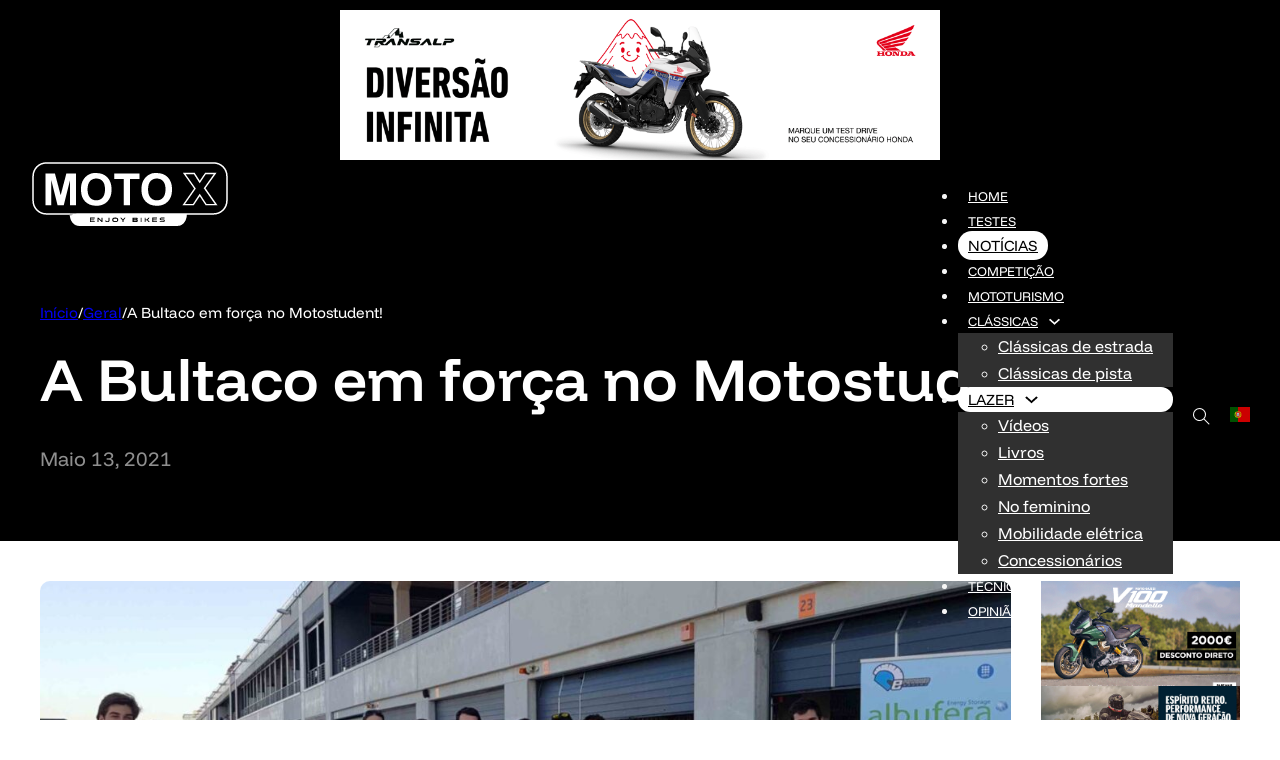

--- FILE ---
content_type: text/html; charset=UTF-8
request_url: https://motox.pt/a-bultaco-em-forca-no-motostudent/
body_size: 25175
content:
<!DOCTYPE html>
<html lang="pt-PT" prefix="og: https://ogp.me/ns#">
<head>
<meta charset="UTF-8">
<meta name="viewport" content="width=device-width, initial-scale=1">
<script id="cookieyes" type="text/javascript" src="https://cdn-cookieyes.com/client_data/33b63f44486b9fa4997f59d7/script.js"></script>
<!-- Search Engine Optimization by Rank Math PRO - https://rankmath.com/ -->
<title>A Bultaco em força no Motostudent! - Moto X</title>
<meta name="description" content="A Bultaco reforça a sua aposta na mobilidade elétrica. Depois de terem participado em 2018 no Motostudant, regressam em força este ano a esta prestigiada"/>
<meta name="robots" content="follow, index, max-snippet:-1, max-video-preview:-1, max-image-preview:large"/>
<link rel="canonical" href="https://motox.pt/a-bultaco-em-forca-no-motostudent/" />
<meta property="og:locale" content="pt_PT" />
<meta property="og:type" content="article" />
<meta property="og:title" content="A Bultaco em força no Motostudent! - Moto X" />
<meta property="og:description" content="A Bultaco reforça a sua aposta na mobilidade elétrica. Depois de terem participado em 2018 no Motostudant, regressam em força este ano a esta prestigiada" />
<meta property="og:url" content="https://motox.pt/a-bultaco-em-forca-no-motostudent/" />
<meta property="og:site_name" content="MotoX" />
<meta property="article:tag" content="Bultaco" />
<meta property="article:tag" content="Bultó" />
<meta property="article:tag" content="moto elétrica" />
<meta property="article:tag" content="Motorland" />
<meta property="article:tag" content="Motostudent" />
<meta property="article:section" content="Geral" />
<meta property="og:updated_time" content="2025-01-10T13:16:45+00:00" />
<meta property="og:image" content="https://motox.pt/wp-content/uploads/2025/01/Captura-de-ecra-2021-05-13-as-11.32.18-scaled-1.jpg" />
<meta property="og:image:secure_url" content="https://motox.pt/wp-content/uploads/2025/01/Captura-de-ecra-2021-05-13-as-11.32.18-scaled-1.jpg" />
<meta property="og:image:width" content="1200" />
<meta property="og:image:height" content="630" />
<meta property="og:image:alt" content="A Bultaco em força no Motostudent!" />
<meta property="og:image:type" content="image/jpeg" />
<meta property="article:published_time" content="2021-05-13T18:14:14+00:00" />
<meta property="article:modified_time" content="2025-01-10T13:16:45+00:00" />
<meta name="twitter:card" content="summary_large_image" />
<meta name="twitter:title" content="A Bultaco em força no Motostudent! - Moto X" />
<meta name="twitter:description" content="A Bultaco reforça a sua aposta na mobilidade elétrica. Depois de terem participado em 2018 no Motostudant, regressam em força este ano a esta prestigiada" />
<meta name="twitter:image" content="https://motox.pt/wp-content/uploads/2025/01/Captura-de-ecra-2021-05-13-as-11.32.18-scaled-1.jpg" />
<meta name="twitter:label1" content="Written by" />
<meta name="twitter:data1" content="signed" />
<meta name="twitter:label2" content="Time to read" />
<meta name="twitter:data2" content="1 minute" />
<script type="application/ld+json" class="rank-math-schema-pro">{"@context":"https://schema.org","@graph":[{"@type":"Organization","@id":"https://motox.pt/#organization","name":"MotoX","url":"https://motox.pt/geralmotox@gmail.com","email":"geralmotox@gmail.com","logo":{"@type":"ImageObject","@id":"https://motox.pt/#logo","url":"http://motox.pt/wp-content/uploads/2025/02/motox-enjoy-bikes.jpg","contentUrl":"http://motox.pt/wp-content/uploads/2025/02/motox-enjoy-bikes.jpg","caption":"MotoX","inLanguage":"pt-PT","width":"1080","height":"1080"}},{"@type":"WebSite","@id":"https://motox.pt/#website","url":"https://motox.pt","name":"MotoX","alternateName":"MotoX","publisher":{"@id":"https://motox.pt/#organization"},"inLanguage":"pt-PT"},{"@type":"ImageObject","@id":"https://motox.pt/wp-content/uploads/2025/01/Captura-de-ecra-2021-05-13-as-11.32.18-scaled-1.jpg","url":"https://motox.pt/wp-content/uploads/2025/01/Captura-de-ecra-2021-05-13-as-11.32.18-scaled-1.jpg","width":"1200","height":"630","inLanguage":"pt-PT"},{"@type":"WebPage","@id":"https://motox.pt/a-bultaco-em-forca-no-motostudent/#webpage","url":"https://motox.pt/a-bultaco-em-forca-no-motostudent/","name":"A Bultaco em for\u00e7a no Motostudent! - Moto X","datePublished":"2021-05-13T18:14:14+00:00","dateModified":"2025-01-10T13:16:45+00:00","isPartOf":{"@id":"https://motox.pt/#website"},"primaryImageOfPage":{"@id":"https://motox.pt/wp-content/uploads/2025/01/Captura-de-ecra-2021-05-13-as-11.32.18-scaled-1.jpg"},"inLanguage":"pt-PT"},{"@type":"Person","@id":"https://motox.pt/a-bultaco-em-forca-no-motostudent/#author","name":"signed","image":{"@type":"ImageObject","@id":"https://secure.gravatar.com/avatar/3d2c4d01c29cca497d1ff21b8db0748c20f645293d72048bd7f72dd593b0233d?s=96&amp;d=mm&amp;r=g","url":"https://secure.gravatar.com/avatar/3d2c4d01c29cca497d1ff21b8db0748c20f645293d72048bd7f72dd593b0233d?s=96&amp;d=mm&amp;r=g","caption":"signed","inLanguage":"pt-PT"},"sameAs":["http://motox.pt"],"worksFor":{"@id":"https://motox.pt/#organization"}},{"@type":"NewsArticle","headline":"A Bultaco em for\u00e7a no Motostudent! - Moto X","datePublished":"2021-05-13T18:14:14+00:00","dateModified":"2025-01-10T13:16:45+00:00","articleSection":"Geral, Not\u00edcias","author":{"@id":"https://motox.pt/a-bultaco-em-forca-no-motostudent/#author","name":"signed"},"publisher":{"@id":"https://motox.pt/#organization"},"description":"A Bultaco refor\u00e7a a sua aposta na mobilidade el\u00e9trica. Depois de terem participado em 2018 no Motostudant, regressam em for\u00e7a este ano a esta prestigiada","copyrightYear":"2025","copyrightHolder":{"@id":"https://motox.pt/#organization"},"name":"A Bultaco em for\u00e7a no Motostudent! - Moto X","@id":"https://motox.pt/a-bultaco-em-forca-no-motostudent/#richSnippet","isPartOf":{"@id":"https://motox.pt/a-bultaco-em-forca-no-motostudent/#webpage"},"image":{"@id":"https://motox.pt/wp-content/uploads/2025/01/Captura-de-ecra-2021-05-13-as-11.32.18-scaled-1.jpg"},"inLanguage":"pt-PT","mainEntityOfPage":{"@id":"https://motox.pt/a-bultaco-em-forca-no-motostudent/#webpage"}}]}</script>
<!-- /Rank Math WordPress SEO plugin -->

<link rel="alternate" type="application/rss+xml" title="Moto X &raquo; Feed" href="https://motox.pt/feed/" />
<link rel="alternate" type="application/rss+xml" title="Moto X &raquo; Feed de comentários" href="https://motox.pt/comments/feed/" />
<link rel="alternate" title="oEmbed (JSON)" type="application/json+oembed" href="https://motox.pt/wp-json/oembed/1.0/embed?url=https%3A%2F%2Fmotox.pt%2Fa-bultaco-em-forca-no-motostudent%2F" />
<link rel="alternate" title="oEmbed (XML)" type="text/xml+oembed" href="https://motox.pt/wp-json/oembed/1.0/embed?url=https%3A%2F%2Fmotox.pt%2Fa-bultaco-em-forca-no-motostudent%2F&#038;format=xml" />
<style id='wp-img-auto-sizes-contain-inline-css'>
img:is([sizes=auto i],[sizes^="auto," i]){contain-intrinsic-size:3000px 1500px}
/*# sourceURL=wp-img-auto-sizes-contain-inline-css */
</style>
<style id='wp-block-paragraph-inline-css'>
.is-small-text{font-size:.875em}.is-regular-text{font-size:1em}.is-large-text{font-size:2.25em}.is-larger-text{font-size:3em}.has-drop-cap:not(:focus):first-letter{float:left;font-size:8.4em;font-style:normal;font-weight:100;line-height:.68;margin:.05em .1em 0 0;text-transform:uppercase}body.rtl .has-drop-cap:not(:focus):first-letter{float:none;margin-left:.1em}p.has-drop-cap.has-background{overflow:hidden}:root :where(p.has-background){padding:1.25em 2.375em}:where(p.has-text-color:not(.has-link-color)) a{color:inherit}p.has-text-align-left[style*="writing-mode:vertical-lr"],p.has-text-align-right[style*="writing-mode:vertical-rl"]{rotate:180deg}
/*# sourceURL=https://motox.pt/wp-includes/blocks/paragraph/style.min.css */
</style>
<style id='wp-emoji-styles-inline-css'>

	img.wp-smiley, img.emoji {
		display: inline !important;
		border: none !important;
		box-shadow: none !important;
		height: 1em !important;
		width: 1em !important;
		margin: 0 0.07em !important;
		vertical-align: -0.1em !important;
		background: none !important;
		padding: 0 !important;
	}
/*# sourceURL=wp-emoji-styles-inline-css */
</style>
<style id='wp-block-library-inline-css'>
:root{--wp-block-synced-color:#7a00df;--wp-block-synced-color--rgb:122,0,223;--wp-bound-block-color:var(--wp-block-synced-color);--wp-editor-canvas-background:#ddd;--wp-admin-theme-color:#007cba;--wp-admin-theme-color--rgb:0,124,186;--wp-admin-theme-color-darker-10:#006ba1;--wp-admin-theme-color-darker-10--rgb:0,107,160.5;--wp-admin-theme-color-darker-20:#005a87;--wp-admin-theme-color-darker-20--rgb:0,90,135;--wp-admin-border-width-focus:2px}@media (min-resolution:192dpi){:root{--wp-admin-border-width-focus:1.5px}}.wp-element-button{cursor:pointer}:root .has-very-light-gray-background-color{background-color:#eee}:root .has-very-dark-gray-background-color{background-color:#313131}:root .has-very-light-gray-color{color:#eee}:root .has-very-dark-gray-color{color:#313131}:root .has-vivid-green-cyan-to-vivid-cyan-blue-gradient-background{background:linear-gradient(135deg,#00d084,#0693e3)}:root .has-purple-crush-gradient-background{background:linear-gradient(135deg,#34e2e4,#4721fb 50%,#ab1dfe)}:root .has-hazy-dawn-gradient-background{background:linear-gradient(135deg,#faaca8,#dad0ec)}:root .has-subdued-olive-gradient-background{background:linear-gradient(135deg,#fafae1,#67a671)}:root .has-atomic-cream-gradient-background{background:linear-gradient(135deg,#fdd79a,#004a59)}:root .has-nightshade-gradient-background{background:linear-gradient(135deg,#330968,#31cdcf)}:root .has-midnight-gradient-background{background:linear-gradient(135deg,#020381,#2874fc)}:root{--wp--preset--font-size--normal:16px;--wp--preset--font-size--huge:42px}.has-regular-font-size{font-size:1em}.has-larger-font-size{font-size:2.625em}.has-normal-font-size{font-size:var(--wp--preset--font-size--normal)}.has-huge-font-size{font-size:var(--wp--preset--font-size--huge)}.has-text-align-center{text-align:center}.has-text-align-left{text-align:left}.has-text-align-right{text-align:right}.has-fit-text{white-space:nowrap!important}#end-resizable-editor-section{display:none}.aligncenter{clear:both}.items-justified-left{justify-content:flex-start}.items-justified-center{justify-content:center}.items-justified-right{justify-content:flex-end}.items-justified-space-between{justify-content:space-between}.screen-reader-text{border:0;clip-path:inset(50%);height:1px;margin:-1px;overflow:hidden;padding:0;position:absolute;width:1px;word-wrap:normal!important}.screen-reader-text:focus{background-color:#ddd;clip-path:none;color:#444;display:block;font-size:1em;height:auto;left:5px;line-height:normal;padding:15px 23px 14px;text-decoration:none;top:5px;width:auto;z-index:100000}html :where(.has-border-color){border-style:solid}html :where([style*=border-top-color]){border-top-style:solid}html :where([style*=border-right-color]){border-right-style:solid}html :where([style*=border-bottom-color]){border-bottom-style:solid}html :where([style*=border-left-color]){border-left-style:solid}html :where([style*=border-width]){border-style:solid}html :where([style*=border-top-width]){border-top-style:solid}html :where([style*=border-right-width]){border-right-style:solid}html :where([style*=border-bottom-width]){border-bottom-style:solid}html :where([style*=border-left-width]){border-left-style:solid}html :where(img[class*=wp-image-]){height:auto;max-width:100%}:where(figure){margin:0 0 1em}html :where(.is-position-sticky){--wp-admin--admin-bar--position-offset:var(--wp-admin--admin-bar--height,0px)}@media screen and (max-width:600px){html :where(.is-position-sticky){--wp-admin--admin-bar--position-offset:0px}}

/*# sourceURL=wp-block-library-inline-css */
</style><style id='wp-block-heading-inline-css'>
h1:where(.wp-block-heading).has-background,h2:where(.wp-block-heading).has-background,h3:where(.wp-block-heading).has-background,h4:where(.wp-block-heading).has-background,h5:where(.wp-block-heading).has-background,h6:where(.wp-block-heading).has-background{padding:1.25em 2.375em}h1.has-text-align-left[style*=writing-mode]:where([style*=vertical-lr]),h1.has-text-align-right[style*=writing-mode]:where([style*=vertical-rl]),h2.has-text-align-left[style*=writing-mode]:where([style*=vertical-lr]),h2.has-text-align-right[style*=writing-mode]:where([style*=vertical-rl]),h3.has-text-align-left[style*=writing-mode]:where([style*=vertical-lr]),h3.has-text-align-right[style*=writing-mode]:where([style*=vertical-rl]),h4.has-text-align-left[style*=writing-mode]:where([style*=vertical-lr]),h4.has-text-align-right[style*=writing-mode]:where([style*=vertical-rl]),h5.has-text-align-left[style*=writing-mode]:where([style*=vertical-lr]),h5.has-text-align-right[style*=writing-mode]:where([style*=vertical-rl]),h6.has-text-align-left[style*=writing-mode]:where([style*=vertical-lr]),h6.has-text-align-right[style*=writing-mode]:where([style*=vertical-rl]){rotate:180deg}
/*# sourceURL=https://motox.pt/wp-includes/blocks/heading/style.min.css */
</style>
<style id='wp-block-image-inline-css'>
.wp-block-image>a,.wp-block-image>figure>a{display:inline-block}.wp-block-image img{box-sizing:border-box;height:auto;max-width:100%;vertical-align:bottom}@media not (prefers-reduced-motion){.wp-block-image img.hide{visibility:hidden}.wp-block-image img.show{animation:show-content-image .4s}}.wp-block-image[style*=border-radius] img,.wp-block-image[style*=border-radius]>a{border-radius:inherit}.wp-block-image.has-custom-border img{box-sizing:border-box}.wp-block-image.aligncenter{text-align:center}.wp-block-image.alignfull>a,.wp-block-image.alignwide>a{width:100%}.wp-block-image.alignfull img,.wp-block-image.alignwide img{height:auto;width:100%}.wp-block-image .aligncenter,.wp-block-image .alignleft,.wp-block-image .alignright,.wp-block-image.aligncenter,.wp-block-image.alignleft,.wp-block-image.alignright{display:table}.wp-block-image .aligncenter>figcaption,.wp-block-image .alignleft>figcaption,.wp-block-image .alignright>figcaption,.wp-block-image.aligncenter>figcaption,.wp-block-image.alignleft>figcaption,.wp-block-image.alignright>figcaption{caption-side:bottom;display:table-caption}.wp-block-image .alignleft{float:left;margin:.5em 1em .5em 0}.wp-block-image .alignright{float:right;margin:.5em 0 .5em 1em}.wp-block-image .aligncenter{margin-left:auto;margin-right:auto}.wp-block-image :where(figcaption){margin-bottom:1em;margin-top:.5em}.wp-block-image.is-style-circle-mask img{border-radius:9999px}@supports ((-webkit-mask-image:none) or (mask-image:none)) or (-webkit-mask-image:none){.wp-block-image.is-style-circle-mask img{border-radius:0;-webkit-mask-image:url('data:image/svg+xml;utf8,<svg viewBox="0 0 100 100" xmlns="http://www.w3.org/2000/svg"><circle cx="50" cy="50" r="50"/></svg>');mask-image:url('data:image/svg+xml;utf8,<svg viewBox="0 0 100 100" xmlns="http://www.w3.org/2000/svg"><circle cx="50" cy="50" r="50"/></svg>');mask-mode:alpha;-webkit-mask-position:center;mask-position:center;-webkit-mask-repeat:no-repeat;mask-repeat:no-repeat;-webkit-mask-size:contain;mask-size:contain}}:root :where(.wp-block-image.is-style-rounded img,.wp-block-image .is-style-rounded img){border-radius:9999px}.wp-block-image figure{margin:0}.wp-lightbox-container{display:flex;flex-direction:column;position:relative}.wp-lightbox-container img{cursor:zoom-in}.wp-lightbox-container img:hover+button{opacity:1}.wp-lightbox-container button{align-items:center;backdrop-filter:blur(16px) saturate(180%);background-color:#5a5a5a40;border:none;border-radius:4px;cursor:zoom-in;display:flex;height:20px;justify-content:center;opacity:0;padding:0;position:absolute;right:16px;text-align:center;top:16px;width:20px;z-index:100}@media not (prefers-reduced-motion){.wp-lightbox-container button{transition:opacity .2s ease}}.wp-lightbox-container button:focus-visible{outline:3px auto #5a5a5a40;outline:3px auto -webkit-focus-ring-color;outline-offset:3px}.wp-lightbox-container button:hover{cursor:pointer;opacity:1}.wp-lightbox-container button:focus{opacity:1}.wp-lightbox-container button:focus,.wp-lightbox-container button:hover,.wp-lightbox-container button:not(:hover):not(:active):not(.has-background){background-color:#5a5a5a40;border:none}.wp-lightbox-overlay{box-sizing:border-box;cursor:zoom-out;height:100vh;left:0;overflow:hidden;position:fixed;top:0;visibility:hidden;width:100%;z-index:100000}.wp-lightbox-overlay .close-button{align-items:center;cursor:pointer;display:flex;justify-content:center;min-height:40px;min-width:40px;padding:0;position:absolute;right:calc(env(safe-area-inset-right) + 16px);top:calc(env(safe-area-inset-top) + 16px);z-index:5000000}.wp-lightbox-overlay .close-button:focus,.wp-lightbox-overlay .close-button:hover,.wp-lightbox-overlay .close-button:not(:hover):not(:active):not(.has-background){background:none;border:none}.wp-lightbox-overlay .lightbox-image-container{height:var(--wp--lightbox-container-height);left:50%;overflow:hidden;position:absolute;top:50%;transform:translate(-50%,-50%);transform-origin:top left;width:var(--wp--lightbox-container-width);z-index:9999999999}.wp-lightbox-overlay .wp-block-image{align-items:center;box-sizing:border-box;display:flex;height:100%;justify-content:center;margin:0;position:relative;transform-origin:0 0;width:100%;z-index:3000000}.wp-lightbox-overlay .wp-block-image img{height:var(--wp--lightbox-image-height);min-height:var(--wp--lightbox-image-height);min-width:var(--wp--lightbox-image-width);width:var(--wp--lightbox-image-width)}.wp-lightbox-overlay .wp-block-image figcaption{display:none}.wp-lightbox-overlay button{background:none;border:none}.wp-lightbox-overlay .scrim{background-color:#fff;height:100%;opacity:.9;position:absolute;width:100%;z-index:2000000}.wp-lightbox-overlay.active{visibility:visible}@media not (prefers-reduced-motion){.wp-lightbox-overlay.active{animation:turn-on-visibility .25s both}.wp-lightbox-overlay.active img{animation:turn-on-visibility .35s both}.wp-lightbox-overlay.show-closing-animation:not(.active){animation:turn-off-visibility .35s both}.wp-lightbox-overlay.show-closing-animation:not(.active) img{animation:turn-off-visibility .25s both}.wp-lightbox-overlay.zoom.active{animation:none;opacity:1;visibility:visible}.wp-lightbox-overlay.zoom.active .lightbox-image-container{animation:lightbox-zoom-in .4s}.wp-lightbox-overlay.zoom.active .lightbox-image-container img{animation:none}.wp-lightbox-overlay.zoom.active .scrim{animation:turn-on-visibility .4s forwards}.wp-lightbox-overlay.zoom.show-closing-animation:not(.active){animation:none}.wp-lightbox-overlay.zoom.show-closing-animation:not(.active) .lightbox-image-container{animation:lightbox-zoom-out .4s}.wp-lightbox-overlay.zoom.show-closing-animation:not(.active) .lightbox-image-container img{animation:none}.wp-lightbox-overlay.zoom.show-closing-animation:not(.active) .scrim{animation:turn-off-visibility .4s forwards}}@keyframes show-content-image{0%{visibility:hidden}99%{visibility:hidden}to{visibility:visible}}@keyframes turn-on-visibility{0%{opacity:0}to{opacity:1}}@keyframes turn-off-visibility{0%{opacity:1;visibility:visible}99%{opacity:0;visibility:visible}to{opacity:0;visibility:hidden}}@keyframes lightbox-zoom-in{0%{transform:translate(calc((-100vw + var(--wp--lightbox-scrollbar-width))/2 + var(--wp--lightbox-initial-left-position)),calc(-50vh + var(--wp--lightbox-initial-top-position))) scale(var(--wp--lightbox-scale))}to{transform:translate(-50%,-50%) scale(1)}}@keyframes lightbox-zoom-out{0%{transform:translate(-50%,-50%) scale(1);visibility:visible}99%{visibility:visible}to{transform:translate(calc((-100vw + var(--wp--lightbox-scrollbar-width))/2 + var(--wp--lightbox-initial-left-position)),calc(-50vh + var(--wp--lightbox-initial-top-position))) scale(var(--wp--lightbox-scale));visibility:hidden}}
/*# sourceURL=https://motox.pt/wp-includes/blocks/image/style.min.css */
</style>
<style id='wp-block-list-inline-css'>
ol,ul{box-sizing:border-box}:root :where(.wp-block-list.has-background){padding:1.25em 2.375em}
/*# sourceURL=https://motox.pt/wp-includes/blocks/list/style.min.css */
</style>
<style id='global-styles-inline-css'>
:root{--wp--preset--aspect-ratio--square: 1;--wp--preset--aspect-ratio--4-3: 4/3;--wp--preset--aspect-ratio--3-4: 3/4;--wp--preset--aspect-ratio--3-2: 3/2;--wp--preset--aspect-ratio--2-3: 2/3;--wp--preset--aspect-ratio--16-9: 16/9;--wp--preset--aspect-ratio--9-16: 9/16;--wp--preset--color--black: #000000;--wp--preset--color--cyan-bluish-gray: #abb8c3;--wp--preset--color--white: #ffffff;--wp--preset--color--pale-pink: #f78da7;--wp--preset--color--vivid-red: #cf2e2e;--wp--preset--color--luminous-vivid-orange: #ff6900;--wp--preset--color--luminous-vivid-amber: #fcb900;--wp--preset--color--light-green-cyan: #7bdcb5;--wp--preset--color--vivid-green-cyan: #00d084;--wp--preset--color--pale-cyan-blue: #8ed1fc;--wp--preset--color--vivid-cyan-blue: #0693e3;--wp--preset--color--vivid-purple: #9b51e0;--wp--preset--gradient--vivid-cyan-blue-to-vivid-purple: linear-gradient(135deg,rgb(6,147,227) 0%,rgb(155,81,224) 100%);--wp--preset--gradient--light-green-cyan-to-vivid-green-cyan: linear-gradient(135deg,rgb(122,220,180) 0%,rgb(0,208,130) 100%);--wp--preset--gradient--luminous-vivid-amber-to-luminous-vivid-orange: linear-gradient(135deg,rgb(252,185,0) 0%,rgb(255,105,0) 100%);--wp--preset--gradient--luminous-vivid-orange-to-vivid-red: linear-gradient(135deg,rgb(255,105,0) 0%,rgb(207,46,46) 100%);--wp--preset--gradient--very-light-gray-to-cyan-bluish-gray: linear-gradient(135deg,rgb(238,238,238) 0%,rgb(169,184,195) 100%);--wp--preset--gradient--cool-to-warm-spectrum: linear-gradient(135deg,rgb(74,234,220) 0%,rgb(151,120,209) 20%,rgb(207,42,186) 40%,rgb(238,44,130) 60%,rgb(251,105,98) 80%,rgb(254,248,76) 100%);--wp--preset--gradient--blush-light-purple: linear-gradient(135deg,rgb(255,206,236) 0%,rgb(152,150,240) 100%);--wp--preset--gradient--blush-bordeaux: linear-gradient(135deg,rgb(254,205,165) 0%,rgb(254,45,45) 50%,rgb(107,0,62) 100%);--wp--preset--gradient--luminous-dusk: linear-gradient(135deg,rgb(255,203,112) 0%,rgb(199,81,192) 50%,rgb(65,88,208) 100%);--wp--preset--gradient--pale-ocean: linear-gradient(135deg,rgb(255,245,203) 0%,rgb(182,227,212) 50%,rgb(51,167,181) 100%);--wp--preset--gradient--electric-grass: linear-gradient(135deg,rgb(202,248,128) 0%,rgb(113,206,126) 100%);--wp--preset--gradient--midnight: linear-gradient(135deg,rgb(2,3,129) 0%,rgb(40,116,252) 100%);--wp--preset--font-size--small: 13px;--wp--preset--font-size--medium: 20px;--wp--preset--font-size--large: 36px;--wp--preset--font-size--x-large: 42px;--wp--preset--spacing--20: 0.44rem;--wp--preset--spacing--30: 0.67rem;--wp--preset--spacing--40: 1rem;--wp--preset--spacing--50: 1.5rem;--wp--preset--spacing--60: 2.25rem;--wp--preset--spacing--70: 3.38rem;--wp--preset--spacing--80: 5.06rem;--wp--preset--shadow--natural: 6px 6px 9px rgba(0, 0, 0, 0.2);--wp--preset--shadow--deep: 12px 12px 50px rgba(0, 0, 0, 0.4);--wp--preset--shadow--sharp: 6px 6px 0px rgba(0, 0, 0, 0.2);--wp--preset--shadow--outlined: 6px 6px 0px -3px rgb(255, 255, 255), 6px 6px rgb(0, 0, 0);--wp--preset--shadow--crisp: 6px 6px 0px rgb(0, 0, 0);}:where(.is-layout-flex){gap: 0.5em;}:where(.is-layout-grid){gap: 0.5em;}body .is-layout-flex{display: flex;}.is-layout-flex{flex-wrap: wrap;align-items: center;}.is-layout-flex > :is(*, div){margin: 0;}body .is-layout-grid{display: grid;}.is-layout-grid > :is(*, div){margin: 0;}:where(.wp-block-columns.is-layout-flex){gap: 2em;}:where(.wp-block-columns.is-layout-grid){gap: 2em;}:where(.wp-block-post-template.is-layout-flex){gap: 1.25em;}:where(.wp-block-post-template.is-layout-grid){gap: 1.25em;}.has-black-color{color: var(--wp--preset--color--black) !important;}.has-cyan-bluish-gray-color{color: var(--wp--preset--color--cyan-bluish-gray) !important;}.has-white-color{color: var(--wp--preset--color--white) !important;}.has-pale-pink-color{color: var(--wp--preset--color--pale-pink) !important;}.has-vivid-red-color{color: var(--wp--preset--color--vivid-red) !important;}.has-luminous-vivid-orange-color{color: var(--wp--preset--color--luminous-vivid-orange) !important;}.has-luminous-vivid-amber-color{color: var(--wp--preset--color--luminous-vivid-amber) !important;}.has-light-green-cyan-color{color: var(--wp--preset--color--light-green-cyan) !important;}.has-vivid-green-cyan-color{color: var(--wp--preset--color--vivid-green-cyan) !important;}.has-pale-cyan-blue-color{color: var(--wp--preset--color--pale-cyan-blue) !important;}.has-vivid-cyan-blue-color{color: var(--wp--preset--color--vivid-cyan-blue) !important;}.has-vivid-purple-color{color: var(--wp--preset--color--vivid-purple) !important;}.has-black-background-color{background-color: var(--wp--preset--color--black) !important;}.has-cyan-bluish-gray-background-color{background-color: var(--wp--preset--color--cyan-bluish-gray) !important;}.has-white-background-color{background-color: var(--wp--preset--color--white) !important;}.has-pale-pink-background-color{background-color: var(--wp--preset--color--pale-pink) !important;}.has-vivid-red-background-color{background-color: var(--wp--preset--color--vivid-red) !important;}.has-luminous-vivid-orange-background-color{background-color: var(--wp--preset--color--luminous-vivid-orange) !important;}.has-luminous-vivid-amber-background-color{background-color: var(--wp--preset--color--luminous-vivid-amber) !important;}.has-light-green-cyan-background-color{background-color: var(--wp--preset--color--light-green-cyan) !important;}.has-vivid-green-cyan-background-color{background-color: var(--wp--preset--color--vivid-green-cyan) !important;}.has-pale-cyan-blue-background-color{background-color: var(--wp--preset--color--pale-cyan-blue) !important;}.has-vivid-cyan-blue-background-color{background-color: var(--wp--preset--color--vivid-cyan-blue) !important;}.has-vivid-purple-background-color{background-color: var(--wp--preset--color--vivid-purple) !important;}.has-black-border-color{border-color: var(--wp--preset--color--black) !important;}.has-cyan-bluish-gray-border-color{border-color: var(--wp--preset--color--cyan-bluish-gray) !important;}.has-white-border-color{border-color: var(--wp--preset--color--white) !important;}.has-pale-pink-border-color{border-color: var(--wp--preset--color--pale-pink) !important;}.has-vivid-red-border-color{border-color: var(--wp--preset--color--vivid-red) !important;}.has-luminous-vivid-orange-border-color{border-color: var(--wp--preset--color--luminous-vivid-orange) !important;}.has-luminous-vivid-amber-border-color{border-color: var(--wp--preset--color--luminous-vivid-amber) !important;}.has-light-green-cyan-border-color{border-color: var(--wp--preset--color--light-green-cyan) !important;}.has-vivid-green-cyan-border-color{border-color: var(--wp--preset--color--vivid-green-cyan) !important;}.has-pale-cyan-blue-border-color{border-color: var(--wp--preset--color--pale-cyan-blue) !important;}.has-vivid-cyan-blue-border-color{border-color: var(--wp--preset--color--vivid-cyan-blue) !important;}.has-vivid-purple-border-color{border-color: var(--wp--preset--color--vivid-purple) !important;}.has-vivid-cyan-blue-to-vivid-purple-gradient-background{background: var(--wp--preset--gradient--vivid-cyan-blue-to-vivid-purple) !important;}.has-light-green-cyan-to-vivid-green-cyan-gradient-background{background: var(--wp--preset--gradient--light-green-cyan-to-vivid-green-cyan) !important;}.has-luminous-vivid-amber-to-luminous-vivid-orange-gradient-background{background: var(--wp--preset--gradient--luminous-vivid-amber-to-luminous-vivid-orange) !important;}.has-luminous-vivid-orange-to-vivid-red-gradient-background{background: var(--wp--preset--gradient--luminous-vivid-orange-to-vivid-red) !important;}.has-very-light-gray-to-cyan-bluish-gray-gradient-background{background: var(--wp--preset--gradient--very-light-gray-to-cyan-bluish-gray) !important;}.has-cool-to-warm-spectrum-gradient-background{background: var(--wp--preset--gradient--cool-to-warm-spectrum) !important;}.has-blush-light-purple-gradient-background{background: var(--wp--preset--gradient--blush-light-purple) !important;}.has-blush-bordeaux-gradient-background{background: var(--wp--preset--gradient--blush-bordeaux) !important;}.has-luminous-dusk-gradient-background{background: var(--wp--preset--gradient--luminous-dusk) !important;}.has-pale-ocean-gradient-background{background: var(--wp--preset--gradient--pale-ocean) !important;}.has-electric-grass-gradient-background{background: var(--wp--preset--gradient--electric-grass) !important;}.has-midnight-gradient-background{background: var(--wp--preset--gradient--midnight) !important;}.has-small-font-size{font-size: var(--wp--preset--font-size--small) !important;}.has-medium-font-size{font-size: var(--wp--preset--font-size--medium) !important;}.has-large-font-size{font-size: var(--wp--preset--font-size--large) !important;}.has-x-large-font-size{font-size: var(--wp--preset--font-size--x-large) !important;}
/*# sourceURL=global-styles-inline-css */
</style>

<style id='classic-theme-styles-inline-css'>
/*! This file is auto-generated */
.wp-block-button__link{color:#fff;background-color:#32373c;border-radius:9999px;box-shadow:none;text-decoration:none;padding:calc(.667em + 2px) calc(1.333em + 2px);font-size:1.125em}.wp-block-file__button{background:#32373c;color:#fff;text-decoration:none}
/*# sourceURL=/wp-includes/css/classic-themes.min.css */
</style>
<link rel='stylesheet' id='bricks-frontend-css' href='https://motox.pt/wp-content/themes/bricks/assets/css/frontend.min.css?ver=1739445498' media='all' />
<style id='bricks-frontend-inline-css'>
@font-face{font-family:"Funnel Display";font-weight:300;font-display:swap;src:url(https://motox.pt/wp-content/uploads/2024/12/FunnelDisplay-Light-1.ttf) format("truetype");}@font-face{font-family:"Funnel Display";font-weight:400;font-display:swap;src:url(https://motox.pt/wp-content/uploads/2024/12/FunnelDisplay-VariableFont_wght.ttf) format("truetype");}@font-face{font-family:"Funnel Display";font-weight:500;font-display:swap;src:url(https://motox.pt/wp-content/uploads/2024/12/FunnelDisplay-Medium-1.ttf) format("truetype");}@font-face{font-family:"Funnel Display";font-weight:600;font-display:swap;src:url(https://motox.pt/wp-content/uploads/2024/12/FunnelDisplay-SemiBold-1.ttf) format("truetype");}@font-face{font-family:"Funnel Display";font-weight:700;font-display:swap;src:url(https://motox.pt/wp-content/uploads/2024/12/FunnelDisplay-Bold-1.ttf) format("truetype");}@font-face{font-family:"Funnel Display";font-weight:800;font-display:swap;src:url(https://motox.pt/wp-content/uploads/2024/12/FunnelDisplay-ExtraBold-1.ttf) format("truetype");}

/*# sourceURL=bricks-frontend-inline-css */
</style>
<link rel='stylesheet' id='bricks-font-awesome-6-brands-css' href='https://motox.pt/wp-content/themes/bricks/assets/css/libs/font-awesome-6-brands.min.css?ver=1739440780' media='all' />
<link rel='stylesheet' id='bricks-themify-icons-css' href='https://motox.pt/wp-content/themes/bricks/assets/css/libs/themify-icons.min.css?ver=1739440780' media='all' />
<style id='bricks-frontend-inline-inline-css'>
:root {} .brx-boxed {max-width: 1400px} .brx-boxed #brx-header.sticky {max-width: 1400px; margin-left: auto; margin-right: auto} h1 {font-family: "Funnel Display"; font-weight: 600; font-size: 67px; line-height: 1.2} .brxe-section {padding-right: 30px; padding-left: 30px} .brxe-container {width: 1380px} .woocommerce main.site-main {width: 1380px} #brx-content.wordpress {width: 1380px}@media (max-width: 478px) { h1 {font-size: 70px; font-family: "Funnel Display"}}.image-fit.brxe-image {width: 100%; height: 100%; position: absolute; top: 0px; left: 0px}.image-fit.brxe-block {width: 100%; height: 100%; position: absolute; top: 0px; left: 0px}.menu.brxe-nav-menu:hover {color: var(--bricks-color-hdiegh); font-family: "Funnel Display"; font-size: 13px}.menu.brxe-nav-menu .bricks-nav-menu > li:hover > a {color: var(--bricks-color-hdiegh)}.menu.brxe-nav-menu .bricks-nav-menu > li:hover > .brx-submenu-toggle > * {color: var(--bricks-color-hdiegh)}.menu.brxe-nav-menu .bricks-nav-menu > li > a {font-size: 13px; color: var(--bricks-color-nnavwj); font-family: "Funnel Display"; font-weight: 400; text-transform: uppercase; line-height: 1; padding-top: 5px; padding-right: 10px; padding-bottom: 5px; padding-left: 10px}.menu.brxe-nav-menu .bricks-nav-menu > li > .brx-submenu-toggle > * {font-size: 13px; color: var(--bricks-color-nnavwj); font-family: "Funnel Display"; font-weight: 400; text-transform: uppercase; line-height: 1; padding-top: 5px; padding-right: 10px; padding-bottom: 5px; padding-left: 10px}.menu.brxe-nav-menu .bricks-nav-menu .current-menu-item > a {color: var(--bricks-color-tpjwpr); font-size: 15px; font-family: "Funnel Display"; font-weight: 400; text-transform: uppercase; border-radius: 30px}.menu.brxe-nav-menu .bricks-nav-menu .current-menu-item > .brx-submenu-toggle > * {color: var(--bricks-color-tpjwpr); font-size: 15px; font-family: "Funnel Display"; font-weight: 400; text-transform: uppercase}.menu.brxe-nav-menu .bricks-nav-menu > .current-menu-parent > a {color: var(--bricks-color-tpjwpr); font-size: 15px; font-family: "Funnel Display"; font-weight: 400; text-transform: uppercase; background-color: var(--bricks-color-nnavwj); border-radius: 30px}.menu.brxe-nav-menu .bricks-nav-menu > .current-menu-parent > .brx-submenu-toggle > * {color: var(--bricks-color-tpjwpr); font-size: 15px; font-family: "Funnel Display"; font-weight: 400; text-transform: uppercase}.menu.brxe-nav-menu .bricks-nav-menu > .current-menu-ancestor > a {color: var(--bricks-color-tpjwpr); font-size: 15px; font-family: "Funnel Display"; font-weight: 400; text-transform: uppercase; background-color: var(--bricks-color-nnavwj); border-radius: 30px}.menu.brxe-nav-menu .bricks-nav-menu > .current-menu-ancestor > .brx-submenu-toggle > * {color: var(--bricks-color-tpjwpr); font-size: 15px; font-family: "Funnel Display"; font-weight: 400; text-transform: uppercase}.menu.brxe-nav-menu .bricks-nav-menu > .current-menu-item > a {background-color: var(--bricks-color-nnavwj)}.menu.brxe-nav-menu .bricks-nav-menu > .current-menu-item > .brx-submenu-toggle {background-color: var(--bricks-color-nnavwj)}.menu.brxe-nav-menu .bricks-nav-menu > .current-menu-parent > .brx-submenu-toggle {background-color: var(--bricks-color-nnavwj); border-radius: 30px}.menu.brxe-nav-menu .bricks-nav-menu > .current-menu-ancestor > .brx-submenu-toggle {background-color: var(--bricks-color-nnavwj); border-radius: 30px}.menu.brxe-nav-menu .bricks-nav-menu .current-menu-item > .brx-submenu-toggle {border-radius: 30px}@media (max-width: 478px) {.menu.brxe-nav-menu .bricks-mobile-menu-wrapper {text-align: center; justify-content: center}.menu.brxe-nav-menu .bricks-mobile-menu .sub-menu > li > a {font-family: "Funnel Display"; color: var(--bricks-color-nnavwj); font-weight: 300}.menu.brxe-nav-menu .bricks-mobile-menu .sub-menu > li > .brx-submenu-toggle > * {font-family: "Funnel Display"; color: var(--bricks-color-nnavwj); font-weight: 300}}.section-top-space.brxe-section {transition: all 0.3s ease-in-out; padding-top: 300px}@media (max-width: 478px) {.section-top-space.brxe-section {padding-top: 190px}}.artigo-conteudo.brxe-block {max-width: 1200px; width: 100%}.hs.brxe-heading {font-size: 50px}@media (max-width: 1366px) {.hs.brxe-heading {font-size: 60px}}@media (max-width: 1180px) {.hs.brxe-heading {font-size: 50px}}@media (max-width: 770px) {.hs.brxe-heading {font-size: 40px}}@media (max-width: 478px) {.hs.brxe-heading {font-size: 40px; font-family: "Funnel Display"; font-weight: 600; line-height: 1.1}}.creditos.brxe-block {font-size: 13px; font-family: "Funnel Display"; font-weight: 400; padding-bottom: 5px}.creditos span { color: #bc3001 !important;}.creditos.brxe-text {font-size: 13px; font-family: "Funnel Display"; font-weight: 400; padding-bottom: 5px}.creditos.brxe-text a {font-size: 13px; font-family: "Funnel Display"; font-weight: 400; font-size: inherit}.creditos span { color: #bc3001 !important;}.creditos.brxe-text-basic {font-size: 13px; font-family: "Funnel Display"; font-weight: 400; padding-bottom: 5px}.creditos span { color: #bc3001 !important;}.creditos-data.brxe-text {font-size: 13px; color: #8f8f8f}.creditos-data.brxe-text a {font-size: 13px; color: #8f8f8f; font-size: inherit}.texto.brxe-text {font-size: 17px; font-weight: 400; color: var(--bricks-color-rcfffw); line-height: 1.7; font-family: "Georgia"; padding-top: 10px; padding-bottom: 10px}.texto.brxe-text a {font-size: 17px; font-weight: 400; color: var(--bricks-color-rcfffw); line-height: 1.7; font-family: "Georgia"; font-size: inherit}.texto > figure,.texto .wp-block-eedee-block-gutenslider,.texto .wp-block-icb-image-compare { padding: 30px 0px;} .texto h2 { padding-bottom: 15px;}.titulos.brxe-text {color: var(--bricks-color-tpjwpr); font-family: "Funnel Display"; font-weight: 600; font-size: 22px; line-height: 1.2; padding-top: 10px; padding-bottom: 5px}.titulos.brxe-text a {color: var(--bricks-color-tpjwpr); font-family: "Funnel Display"; font-weight: 600; font-size: 22px; line-height: 1.2; font-size: inherit}.texto-destaque.brxe-text {font-size: 32px; font-family: "Funnel Display"}.texto-destaque.brxe-text a {font-size: 32px; font-family: "Funnel Display"; font-size: inherit}.block-img-column.brxe-block {width: 100%}.img-fit.brxe-image:not(.tag), .img-fit.brxe-image img {object-fit: cover}.img-fit.brxe-image {max-width: 100%}.section-homepage.brxe-section {padding-top: 50px; padding-bottom: 100px}.titulos-website.brxe-heading {color: var(--bricks-color-rcfffw); font-size: 45px; font-family: "Funnel Display"; font-weight: 300; text-align: left; padding-bottom: 30px; align-self: flex-start}@media (max-width: 478px) {.titulos-website.brxe-heading {font-size: 40px}}.fxxx{ -webkit-transition: all 1s cubic-bezier(.29,.52,.22,1); -moz-transition: all 1s cubic-bezier(.29,.52,.22,1); -o-transition: all 1s cubic-bezier(.29,.52,.22,1); transition: all 1s cubic-bezier(.29,.52,.22,1);}.cartao-fundo-branco.brxe-block {border-width: 0.5px; border-color: var(--bricks-color-rcfffw); border-radius: 15px; position: relative}.cartao-fundo-branco .hover-move-up{ transition: transform 0.3s ease;} .hover-move-up:hover { transform: translateY(-10px);}.artigo-cartao-loop.brxe-block {width: calc(33.333% - 13.4px); justify-content: flex-start}.artigo-cartao-loop.brxe-block:hover {background-color: var(--bricks-color-fbnbid)}@media (max-width: 770px) {.artigo-cartao-loop.brxe-block {width: calc(50% - 10px)}}@media (max-width: 478px) {.artigo-cartao-loop.brxe-block {width: 100%}}.template-cartao { display: flex; flex-direction: column; flex-grow: 1;}.imagem-cartao.brxe-block {border-radius: 10px; position: relative; overflow: hidden; z-index: 1}.imagem-cartao:hover .imagem-cartao-img { transform: scale(1.1);}.default-img.brxe-block {border-radius: 10px}.conteudo-cartao-artigo.brxe-block {padding-top: 10px; padding-right: 20px; padding-bottom: 20px; padding-left: 20px}.artigo-botao.brxe-button {color: var(--bricks-color-pgbacw); font-family: "Funnel Display"; font-weight: 600; font-size: 12px; text-transform: uppercase; padding-top: 0; padding-right: 0; padding-bottom: 0; padding-left: 0; border-style: none; background-color: rgba(0, 0, 0, 0); margin-top: auto}.artigo-botao.brxe-button:hover {color: var(--bricks-color-hdiegh)}.nav-footer.brxe-nav-menu {font-family: "Funnel Display"; font-weight: 400; font-size: 20px; color: var(--bricks-color-rcfffw); line-height: 2}.titulo-xl.brxe-text-basic {font-size: 70px; font-weight: 600; line-height: 1.2}@media (max-width: 770px) {.titulo-xl.brxe-text-basic {font-size: 45px}}.radius-15.brxe-block {border-radius: 15px}.artigo-data.brxe-block {font-size: 10px; color: var(--bricks-color-cec35b); text-align: center; font-weight: 600; height: 25px; justify-content: center; align-items: center; align-self: center !important; padding-top: 1px; padding-right: 5px; padding-left: 5px; flex-direction: row; width: fit-content}:root {--bricks-color-cec35b: #f5f5f5;--bricks-color-22d35a: #e0e0e0;--bricks-color-3c93e8: #9e9e9e;--bricks-color-403c79: #616161;--bricks-color-bf3f23: #424242;--bricks-color-db2341: #212121;--bricks-color-036501: #ffeb3b;--bricks-color-105f21: #ffc107;--bricks-color-0a165b: #ff9800;--bricks-color-1aba0a: #ff5722;--bricks-color-cbcfdd: #f44336;--bricks-color-3bbe36: #9c27b0;--bricks-color-280f15: #2196f3;--bricks-color-15527d: #03a9f4;--bricks-color-df56d9: #81D4FA;--bricks-color-f599f0: #4caf50;--bricks-color-9ff7f9: #8bc34a;--bricks-color-2b3d9b: #cddc39;--bricks-color-oxhgol: #b5d3f5;--bricks-color-tpjwpr: #000000;--bricks-color-rcfffw: #303030;--bricks-color-nnavwj: #ffffff;--bricks-color-hdiegh: #f93f02;--bricks-color-inykrw: #ededed;--bricks-color-tscegv: #bc3001;--bricks-color-rxkdfs: #f7f7f7;--bricks-color-hzdfbd: #f5f5f5;--bricks-color-qubcvp: #878787;--bricks-color-fbnbid: #e3e3e3;--bricks-color-zveygj: #8f8f8f;--bricks-color-kjwfzi: rgba(33, 33, 33, 0.42);--bricks-color-rnizmg: rgba(33, 33, 33, 0.42);--bricks-color-pgbacw: #d7380b;}.brxe-ckwbzu .brxe-ncsdfl.brxe-image {align-self: flex-end}#brxe-uffred {background-color: #e6e7e8; max-width: 600px}@media (max-width: 770px) {#brxe-uffred {max-width: 400px}}#brxe-vhtzeu {align-items: flex-end; flex-direction: row; width: 100%; position: relative; justify-content: center; align-self: flex-end !important; flex-wrap: nowrap; height: 100%}#brxe-vhtzeu { transition: margin-top 0.3s ease-in-out;}#brxe-ifbjja {width: 200px}#brxe-enxzno {width: fit-content}@media (max-width: 770px) {#brxe-enxzno {width: calc(40% - 20px)}}@media (max-width: 478px) {#brxe-enxzno {width: calc(40% - 20px)}}@media (max-width: 1180px) {#brxe-xvsefp .bricks-nav-menu-wrapper { display: none; }#brxe-xvsefp .bricks-mobile-menu-toggle { display: block; }}#brxe-xvsefp {color: #f5f5f5}#brxe-xvsefp .bricks-nav-menu > li {margin-left: 0}#brxe-xvsefp .bricks-nav-menu {gap: 15px}#brxe-xvsefp .bricks-nav-menu .sub-menu {background-color: var(--bricks-color-rcfffw)}#brxe-xvsefp .bricks-nav-menu .sub-menu > li > a {color: var(--bricks-color-nnavwj); font-family: "Funnel Display"; font-size: 16px}#brxe-xvsefp .bricks-nav-menu .sub-menu > li > .brx-submenu-toggle > * {color: var(--bricks-color-nnavwj); font-family: "Funnel Display"; font-size: 16px}#brxe-xvsefp .bricks-nav-menu .sub-menu a {padding-right: 20px}#brxe-xvsefp .bricks-nav-menu .sub-menu button {padding-right: 20px}#brxe-xvsefp .bricks-nav-menu .brx-submenu-toggle button {margin-left: 0; padding-left: 0}#brxe-xvsefp .bricks-nav-menu .sub-menu > li:hover > a {color: var(--bricks-color-hdiegh)}#brxe-xvsefp .bricks-nav-menu .sub-menu > li:hover > .brx-submenu-toggle > * {color: var(--bricks-color-hdiegh)}#brxe-xvsefp ul { justify-content: flex-end; flex-wrap: wrap;}@media (max-width: 1366px) {#brxe-xvsefp .bricks-nav-menu {gap: 10px}}@media (max-width: 1180px) {#brxe-xvsefp .bricks-mobile-menu > li > a {padding-left: 50px; font-size: 20px; font-family: "Funnel Display"; font-weight: 600}#brxe-xvsefp .bricks-mobile-menu > li > .brx-submenu-toggle > * {padding-left: 50px; font-size: 20px; font-family: "Funnel Display"; font-weight: 600}#brxe-xvsefp.show-mobile-menu .bricks-mobile-menu-toggle {color: var(--bricks-color-hdiegh) !important}#brxe-xvsefp .bricks-mobile-menu-toggle {color: var(--bricks-color-nnavwj)}#brxe-xvsefp .bricks-mobile-menu .sub-menu > .menu-item > a[aria-current="page"] {background-color: var(--bricks-color-rcfffw)}#brxe-xvsefp .bricks-mobile-menu .sub-menu .current-menu-item > .brx-submenu-toggle {background-color: var(--bricks-color-rcfffw)}#brxe-xvsefp .bricks-mobile-menu-wrapper {align-items: flex-start; text-align: left; justify-content: center}#brxe-xvsefp .bricks-mobile-menu-wrapper .brx-submenu-toggle {justify-content: flex-start}#brxe-xvsefp .bricks-mobile-menu-wrapper a {width: auto}}@media (max-width: 478px) {#brxe-xvsefp .bricks-mobile-menu > li > a {font-family: "Funnel Display"; font-size: 20px; font-weight: 600; padding-left: 50px}#brxe-xvsefp .bricks-mobile-menu > li > .brx-submenu-toggle > * {font-family: "Funnel Display"; font-size: 20px; font-weight: 600; padding-left: 50px}#brxe-xvsefp .bricks-mobile-menu-toggle {color: var(--bricks-color-nnavwj)}#brxe-xvsefp.show-mobile-menu .bricks-mobile-menu-toggle {color: var(--bricks-color-hdiegh) !important}#brxe-xvsefp .bricks-mobile-menu-wrapper {align-items: flex-start; text-align: left}#brxe-xvsefp .bricks-mobile-menu-wrapper .brx-submenu-toggle {justify-content: flex-start}#brxe-xvsefp .bricks-mobile-menu-wrapper a {width: auto}#brxe-xvsefp .bricks-mobile-menu .sub-menu > .menu-item > a[aria-current="page"] {background-color: var(--bricks-color-rcfffw)}#brxe-xvsefp .bricks-mobile-menu .sub-menu .current-menu-item > .brx-submenu-toggle {background-color: var(--bricks-color-rcfffw)}}#brxe-svfwvv {color: var(--bricks-color-nnavwj); fill: var(--bricks-color-nnavwj); font-size: 17px; padding-top: 6px; padding-right: 10px; padding-bottom: 6px; padding-left: 10px; transition: all 0.3s ease-in-out; cursor: pointer; margin-left: 10px}#brxe-svfwvv:hover {color: var(--bricks-color-zveygj); fill: var(--bricks-color-zveygj)}#brxe-pkolzz {padding-bottom: 5px; padding-left: 10px; min-width: 20px; width: auto}#brxe-pkolzz .gt_switcher-popup span { display: none; width: 15px !important; padding-bottom: 5px !important;}#brxe-pkolzz a.glink img { min-width: 20px; min-height: 15px;}#brxe-pkolzz .gt_white_content .gt_languages {max-height:none;}#brxe-pkolzz .gt_white_content {height:auto;}#brxe-rawvfb {align-items: center; height: 50px; justify-content: flex-end; flex-direction: row; column-gap: 0px; flex-wrap: wrap}@media (max-width: 1180px) {#brxe-rawvfb {justify-content: flex-end}}@media (max-width: 770px) {#brxe-rawvfb {width: calc(60% - 20px)}}@media (max-width: 478px) {#brxe-rawvfb {width: calc(60% - 20px)}}#brxe-xkbzzf {justify-content: space-between; flex-direction: row; align-items: center; column-gap: 40px; flex-wrap: nowrap}#brxe-mtderc {flex-direction: column; row-gap: 20px; align-self: flex-end !important}#header-main {background-color: var(--bricks-color-tpjwpr); justify-content: space-evenly; padding-top: 10px; padding-bottom: 10px; align-items: center}#brx-header.scrolling .header-top { margin-top: -170px;}#brx-header.scrolling #brxe-fvnzjo { opacity: 0;} .scrolling #header-main { border-radius: 0px !important;}@media (max-width: 1180px) {#brx-header.scrolling .header-top { margin-top: -160px;}}@media (max-width: 770px) {#brx-header.scrolling .header-top { margin-top: -140px;}}@media (max-width: 478px) {#brx-header.scrolling .header-top { margin-top: -100px;}}#brxe-groktc {color: var(--bricks-color-nnavwj); font-size: 15px; font-family: "Funnel Display"}#brxe-osinfq {padding-top: 5px; padding-bottom: 5px; color: var(--bricks-color-nnavwj)}#brxe-osinfq .line {height: 0.5px}#brxe-osinfq.horizontal .line {border-top-width: 0.5px}#brxe-xyeulu {color: var(--bricks-color-nnavwj); line-height: 1.1; padding-top: 10px; padding-bottom: 10px}#brxe-wmcwbb {color: var(--bricks-color-hdiegh); font-size: 20px}#brxe-wmcwbb a {color: var(--bricks-color-hdiegh); font-size: 20px; font-size: inherit}#brxe-qqduvg {text-align: center; font-size: 20px}#brxe-qqduvg a {text-align: center; font-size: 20px; font-size: inherit}#brxe-rnfegw {column-gap: 5px; padding-left: 0; flex-direction: row}#brxe-qthnnr {column-gap: 5px; flex-direction: row; justify-content: flex-start}#brxe-bjfcel {align-self: center !important; align-items: flex-start}#brxe-kwpznl {padding-bottom: 40px}#brxe-upqfon {background-color: var(--bricks-color-tpjwpr); justify-content: flex-end; width: 100%}#brxe-ielbej {width: 100%; border-radius: 10px; height: 100%; aspect-ratio: 16/9}#brxe-ielbej:not(.tag), #brxe-ielbej img {object-fit: cover}#brxe-fgryxp {row-gap: 10px; column-gap: 15px}@media (max-width: 478px) {#brxe-fgryxp {width: 100%}}#brxe-vxtrny {padding-bottom: 30px}#brxe-vxtrny h2{ font-size: 30px; color: black; font-family: "Funnel Display", sans-serif;}#brxe-vxtrny img { border-radius: 15px;}#brxe-vxtrny a { text-decoration: underline;}#brxe-bapcbm .ba-before-after-image-wrapper {align-items: center; justify-content: center}#brxe-bapcbm .ba-before-after-image-label {background-color: rgba(0,0,0,0.33); border-radius: 3px}#brxe-bapcbm .ba-before-after-image-control-line {background-color: #ffffff}#brxe-bapcbm .ba-before-after-image-circle {border-color: #ffffff; width: 50px; height: 50px; border-radius: 50px; border-width: 5px}#brxe-bapcbm .ba-before-after-image-arrow-wrapper .ba-before-after-image-arrow-left {border-right-color: #ffffff}#brxe-bapcbm .ba-before-after-image-arrow-wrapper .ba-before-after-image-arrow-right {border-left-color: #ffffff}#brxe-bapcbm .ba-before-after-image-horizontal .ba-before-after-image-control-line {width: 5px}#brxe-bapcbm .ba-before-after-image-vertical .ba-before-after-image-control-line {height: 5px}#brxe-gpllel {padding-top: 20px}#brxe-pqvkct a {width: 49px}#brxe-flyjfn {padding-bottom: 50px; align-items: flex-start; justify-content: center; align-self: center !important}#brxe-aijjkj {width: calc(82% - 10px)}@media (max-width: 770px) {#brxe-aijjkj {width: 100%}}.brxe-ntbotx .brxe-jxejje.brxe-image:not(.tag), .brxe-ntbotx .brxe-jxejje.brxe-image img {object-fit: cover}.brxe-ntbotx.brxe-block {position: relative}#brxe-sjvhfd {background-color: #e6e7e8}.brxe-nuerfy .brxe-ukqjvw.brxe-image:not(.tag), .brxe-nuerfy .brxe-ukqjvw.brxe-image img {object-fit: cover}.brxe-nuerfy.brxe-block {position: relative}#brxe-ngpnev {background-color: #e6e7e8}.brxe-kfhbuz .brxe-coeytd.brxe-image:not(.tag), .brxe-kfhbuz .brxe-coeytd.brxe-image img {object-fit: cover}.brxe-kfhbuz.brxe-block {position: relative}#brxe-cpvify {background-color: #e6e7e8}.brxe-zzpqyr .brxe-wdbmkw.brxe-image:not(.tag), .brxe-zzpqyr .brxe-wdbmkw.brxe-image img {object-fit: cover}.brxe-zzpqyr.brxe-block {position: relative}#brxe-doqpsg {background-color: #e6e7e8}.brxe-lslrhl .brxe-arhxjt.brxe-image:not(.tag), .brxe-lslrhl .brxe-arhxjt.brxe-image img {object-fit: cover}.brxe-lslrhl.brxe-block {position: relative}#brxe-riccsk {background-color: #e6e7e8}#brxe-apuqhx {align-items: flex-end; flex-direction: column; column-gap: 5px; flex-wrap: nowrap; row-gap: 5px}#brxe-apuqhx { transition: margin-top 0.3s ease-in-out;}@media (max-width: 478px) {#brxe-apuqhx {height: 100%}}#brxe-mulpjt {width: calc(20% - 10px); position: sticky; top: 160px; row-gap: 10px; align-items: flex-end; padding-left: 30px}@media (max-width: 1366px) {#brxe-mulpjt {top: 140px}}@media (max-width: 770px) {#brxe-mulpjt {width: 100%; padding-left: 0; margin-right: auto; margin-left: auto; max-width: 200px}}#brxe-ttkpst {flex-direction: row; column-gap: 20px; row-gap: 40px}@media (max-width: 1180px) {#brxe-ttkpst {flex-wrap: nowrap}}@media (max-width: 770px) {#brxe-ttkpst {flex-wrap: wrap}}#brxe-fxldaf {max-width: 1260px; padding-top: 40px; padding-bottom: 40px}#brxe-fxldaf figcaption { display: none;}#brxe-fxldaf .wp-block-gallery.has-nested-images figure.wp-block-image:has(figcaption):before { display: none;}#brxe-fxldaf .wp-block-jetpack-slideshow_container ul { list-style: none; padding-left: 0px;}@media (max-width: 1366px) {#brxe-fxldaf {padding-left: 30px}}@media (max-width: 770px) {#brxe-fxldaf {padding-left: 30px}}@media (max-width: 478px) {#brxe-fxldaf {padding-right: 30px; padding-left: 30px}}@media (max-width: 478px) {.brxe-rdisjc.brxe-block {align-self: flex-start !important; justify-content: flex-start; background-color: rgba(0, 0, 0, 0)}}#brxe-hcevne {background-color: #e6e7e8; display: none}@media (max-width: 770px) {#brxe-hcevne {display: inline-block; background-color: var(--bricks-color-nnavwj)}}@media (max-width: 770px) {#brxe-rfbtus {display: none}}#brxe-dvgnmw {padding-bottom: 0}#brxe-vydtgh {flex-direction: row; align-self: stretch !important; width: 100%; justify-content: space-between; align-items: center}.brxe-ncaqng .brxe-zjceda.brxe-block {height: 250px; padding-right: 20px; padding-bottom: 20px; padding-left: 20px; justify-content: flex-end; background-position: center center; background-size: cover; background-repeat: no-repeat}.brxe-ncaqng .brxe-lmyjqc.brxe-block {justify-content: flex-end; background-image: url(http://motox.pt/wp-content/uploads/2024/10/no-image.png); background-position: center center; background-repeat: no-repeat; background-size: cover}.brxe-ncaqng .brxe-piwqcs.brxe-block {position: relative}.brxe-ncaqng .brxe-zgtjxt.brxe-block {width: fit-content; min-height: fit-content}.brxe-ncaqng .brxe-ryhphl.brxe-text {text-align: center}.brxe-ncaqng .brxe-ryhphl.brxe-text a {text-align: center; font-size: inherit}.brxe-ncaqng .brxe-jwlcvv.brxe-block {column-gap: 5px; padding-left: 0; flex-direction: row}.brxe-ncaqng .brxe-tmbgic.brxe-block {justify-content: flex-start; flex-direction: row; column-gap: 5px}.brxe-ncaqng .brxe-jpdxzw.brxe-text {color: var(--bricks-color-rcfffw)}.brxe-ncaqng .brxe-jpdxzw.brxe-text a {color: var(--bricks-color-rcfffw); font-size: inherit}.brxe-ncaqng .brxe-jdndff.brxe-button {border-style: solid; border-color: var(--bricks-color-tpjwpr)}.brxe-ncaqng .brxe-gpfufr.brxe-block {flex-direction: column; flex-grow: 1}.brxe-ncaqng .brxe-tzvfpd.brxe-block {flex-direction: column; column-gap: 20px; row-gap: 0px}.brxe-ncaqng.brxe-block {flex-direction: column; column-gap: 20px; row-gap: 0px}#brxe-ckrinq {row-gap: 20px; flex-direction: row; column-gap: 20px; flex-wrap: wrap; align-items: stretch}#brxe-vqxwag {flex-direction: column; column-gap: 20px; row-gap: 20px}#brxe-dgkurc {row-gap: 30px}#brxe-uyerrw {background-color: var(--bricks-color-rxkdfs); padding-bottom: 50px}#brxe-kpdeot {text-align: center; font-family: "Funnel Display"; font-weight: 500; font-size: 40px; color: rgba(255, 255, 255, 0.92); line-height: 1.2}#brxe-kpdeot a {text-align: center; font-family: "Funnel Display"; font-weight: 500; font-size: 40px; color: rgba(255, 255, 255, 0.92); line-height: 1.2; font-size: inherit}@media (max-width: 478px) {#brxe-kpdeot {font-size: 22px; line-height: 1.2}#brxe-kpdeot a {font-size: 22px; line-height: 1.2; font-size: inherit}}#brxe-wcurxa {justify-content: center; align-self: center !important; align-items: center}#brxe-efahnc {justify-content: center}#brxe-djmjxp {background-position: center center; background-repeat: no-repeat; background-size: cover; justify-content: center; min-height: 120vh}@media (max-width: 1366px) {#brxe-djmjxp {min-height: 100vh}}@media (max-width: 1180px) {#brxe-djmjxp {min-height: 90vh}}@media (max-width: 770px) {#brxe-djmjxp {min-height: 70vh}}@media (max-width: 478px) {#brxe-djmjxp {min-height: 30vh}}#brxe-wzjehz {width: 500px; padding-bottom: 20px}#brxe-pbvezy {flex-direction: column; width: calc(40% - 14px)}@media (max-width: 1180px) {#brxe-pbvezy {width: calc(50% - 15px)}}@media (max-width: 478px) {#brxe-pbvezy {align-self: center !important; align-items: center; width: 100%}}#brxe-apjijn .bricks-nav-menu {flex-direction: column}#brxe-apjijn .bricks-nav-menu > li {margin-left: 0}#brxe-apjijn .bricks-nav-menu .current-menu-item > a {color: var(--bricks-color-hdiegh)}#brxe-apjijn .bricks-nav-menu .current-menu-item > .brx-submenu-toggle > * {color: var(--bricks-color-hdiegh)}#brxe-apjijn .bricks-nav-menu > .current-menu-parent > a {color: var(--bricks-color-hdiegh)}#brxe-apjijn .bricks-nav-menu > .current-menu-parent > .brx-submenu-toggle > * {color: var(--bricks-color-hdiegh)}#brxe-apjijn .bricks-nav-menu > .current-menu-ancestor > a {color: var(--bricks-color-hdiegh)}#brxe-apjijn .bricks-nav-menu > .current-menu-ancestor > .brx-submenu-toggle > * {color: var(--bricks-color-hdiegh)}#brxe-apjijn .bricks-nav-menu > li > a {text-transform: capitalize; font-size: 16px}#brxe-apjijn .bricks-nav-menu > li > .brx-submenu-toggle > * {text-transform: capitalize; font-size: 16px}#brxe-apjijn .bricks-nav-menu > li:hover > a {color: var(--bricks-color-hdiegh)}#brxe-apjijn .bricks-nav-menu > li:hover > .brx-submenu-toggle > * {color: var(--bricks-color-hdiegh)}@media (max-width: 478px) {#brxe-apjijn .bricks-nav-menu > li > a {justify-content: center}#brxe-apjijn .bricks-nav-menu > li > .brx-submenu-toggle {justify-content: center}}#brxe-jcazwt .bricks-nav-menu {flex-direction: column}#brxe-jcazwt .bricks-nav-menu > li {margin-left: 0}#brxe-jcazwt .bricks-nav-menu .current-menu-item > a {color: var(--bricks-color-hdiegh)}#brxe-jcazwt .bricks-nav-menu .current-menu-item > .brx-submenu-toggle > * {color: var(--bricks-color-hdiegh)}#brxe-jcazwt .bricks-nav-menu > .current-menu-parent > a {color: var(--bricks-color-hdiegh)}#brxe-jcazwt .bricks-nav-menu > .current-menu-parent > .brx-submenu-toggle > * {color: var(--bricks-color-hdiegh)}#brxe-jcazwt .bricks-nav-menu > .current-menu-ancestor > a {color: var(--bricks-color-hdiegh)}#brxe-jcazwt .bricks-nav-menu > .current-menu-ancestor > .brx-submenu-toggle > * {color: var(--bricks-color-hdiegh)}#brxe-jcazwt .bricks-nav-menu > li > a {font-size: 16px}#brxe-jcazwt .bricks-nav-menu > li > .brx-submenu-toggle > * {font-size: 16px}#brxe-jcazwt .bricks-nav-menu > li:hover > a {color: var(--bricks-color-hdiegh)}#brxe-jcazwt .bricks-nav-menu > li:hover > .brx-submenu-toggle > * {color: var(--bricks-color-hdiegh)}@media (max-width: 478px) {#brxe-jcazwt .bricks-nav-menu > li > a {justify-content: center}#brxe-jcazwt .bricks-nav-menu > li > .brx-submenu-toggle {justify-content: center}}#brxe-zvnwvl {flex-direction: row; column-gap: 60px; width: calc(30% - 14px); justify-content: center; row-gap: 60px}@media (max-width: 1180px) {#brxe-zvnwvl {width: calc(50% - 15px)}}@media (max-width: 478px) {#brxe-zvnwvl {flex-direction: column; width: 100%; align-items: center; row-gap: 30px}}#brxe-qpugiy {padding-bottom: 10px}#brxe-otawyf {line-height: 1.2; font-family: "Funnel Display"}#brxe-otawyf a {line-height: 1.2; font-family: "Funnel Display"; font-size: inherit}@media (max-width: 478px) {#brxe-otawyf {font-size: 13px; text-align: center}#brxe-otawyf a {font-size: 13px; text-align: center; font-size: inherit}}#brxe-dfuyab {color: var(--bricks-color-qubcvp); font-family: "Funnel Display"; font-weight: 600}@media (max-width: 478px) {#brxe-dfuyab {font-size: 18px}}#brxe-hjpafm li.has-link a, #brxe-hjpafm li.no-link {padding-top: 15px; padding-right: 15px; padding-bottom: 15px; padding-left: 15px; color: #ffffff; gap: 10px}#brxe-hjpafm .repeater-item:nth-child(3).has-link a {color: var(--bricks-color-tpjwpr)}#brxe-hjpafm .repeater-item:nth-child(3).no-link {color: var(--bricks-color-tpjwpr)}#brxe-hjpafm {gap: 10px}#brxe-hjpafm .icon {color: var(--bricks-color-tpjwpr)}#brxe-samqos {width: calc(30% - 14px)}@media (max-width: 1180px) {#brxe-samqos {width: calc(50% - 15px)}}@media (max-width: 770px) {#brxe-samqos {width: 100%; align-items: center}}@media (max-width: 478px) {#brxe-samqos {width: 100%; align-items: center}}#brxe-fryigc {flex-wrap: nowrap; flex-direction: row; min-height: 300px; column-gap: 30px; row-gap: 30px}@media (max-width: 1180px) {#brxe-fryigc {flex-wrap: wrap}}#brxe-qatjap {font-size: 14px; font-family: "Funnel Display"; font-weight: 300}#brxe-qatjap a {font-size: 14px; font-family: "Funnel Display"; font-weight: 300; font-size: inherit}#brxe-fnbnne {flex-direction: row}@media (max-width: 770px) {#brxe-fnbnne {justify-content: center}}#brxe-fafrdg .bricks-nav-menu {flex-direction: row; gap: 30px}#brxe-fafrdg .bricks-nav-menu > li {margin-left: 0}@media (max-width: 478px) {#brxe-fafrdg .bricks-nav-menu {flex-direction: column; gap: 0px}#brxe-fafrdg .bricks-nav-menu > li > a {justify-content: center}#brxe-fafrdg .bricks-nav-menu > li > .brx-submenu-toggle {justify-content: center}}#brxe-rlhzgv {align-items: flex-end}@media (max-width: 770px) {#brxe-rlhzgv {align-items: center}}#brxe-aiyixr {flex-direction: row; flex-wrap: nowrap; justify-content: space-between; align-items: center; column-gap: 30px; row-gap: 30px}@media (max-width: 770px) {#brxe-aiyixr {flex-wrap: wrap-reverse; align-self: center !important; flex-direction: row}}#brxe-genhut {flex-direction: column; flex-wrap: nowrap; row-gap: 30px}#brxe-nzhkxe {padding-top: 80px; padding-bottom: 30px}.brxe-popup-30510 .brx-popup-content {width: 80%}@media (max-width: 770px) {.brxe-popup-30510 .brx-popup-content {width: 90%}}@media (max-width: 478px) {.brxe-popup-30510 .brx-popup-content {width: 100%; padding-right: 20px; padding-left: 20px}}#brxe-hprdbm {position: absolute; top: 30px; right: 30px; font-size: 30px; transition: all 0.3s ease-in-out; cursor: pointer}#brxe-hprdbm:hover {color: rgba(0, 0, 0, 0.67); fill: rgba(0, 0, 0, 0.67)}@media (max-width: 770px) {#brxe-hprdbm {top: 20px; right: 0px}}@media (max-width: 478px) {#brxe-hprdbm {top: 10px; right: 10px}}@media (max-width: 478px) {#brxe-wwjcmp {margin-top: 40px}}.brxe-pyqhvo .brxe-bivmmy.brxe-image:not(.tag), .brxe-pyqhvo .brxe-bivmmy.brxe-image img {object-fit: cover}.brxe-pyqhvo .brxe-bivmmy.brxe-image {z-index: 1; width: 100%; position: absolute; top: 0px; left: 0px; height: 100%}.brxe-pyqhvo .brxe-cbjahu.brxe-image:not(.tag), .brxe-pyqhvo .brxe-cbjahu.brxe-image img {object-fit: cover}.brxe-pyqhvo .brxe-cfediv.brxe-block {width: 220px; position: relative; flex-grow: 1; overflow: hidden}@media (max-width: 770px) {.brxe-pyqhvo .brxe-cfediv.brxe-block {height: 130px}}@media (max-width: 478px) {.brxe-pyqhvo .brxe-cfediv.brxe-block {width: 100%; height: 150px}}.brxe-pyqhvo .brxe-ocbywv.brxe-text-basic {font-size: 18px; font-weight: 600}.brxe-pyqhvo .brxe-ivahoy.brxe-text-basic {color: var(--bricks-color-tpjwpr)}.brxe-ivahoy span { color: #bc3001 !important;}.brxe-pyqhvo .brxe-udbtsm.brxe-text {text-align: center; color: var(--bricks-color-tpjwpr)}.brxe-pyqhvo .brxe-udbtsm.brxe-text a {text-align: center; color: var(--bricks-color-tpjwpr); font-size: inherit}.brxe-pyqhvo .brxe-jurxag.brxe-block {column-gap: 5px; padding-top: 20px; padding-bottom: 20px; padding-left: 0; align-self: flex-start !important}@media (max-width: 1180px) {.brxe-pyqhvo .brxe-jurxag.brxe-block {padding-top: 10px; padding-bottom: 10px}}@media (max-width: 770px) {.brxe-pyqhvo .brxe-jurxag.brxe-block {height: auto; justify-content: flex-start}}.brxe-pyqhvo .brxe-fgmkxq.brxe-block {height: 100%; padding-top: 15px; padding-right: 15px; padding-bottom: 15px; padding-left: 15px; transition: all 0.3s ease-in-out}.brxe-pyqhvo.brxe-block {flex-direction: row; flex-wrap: nowrap; align-items: stretch; row-gap: 0px; overflow: hidden; column-gap: 10px}.brxe-pyqhvo:hover .brxe-fgmkxq { background: #ededed;}@media (max-width: 770px) {.brxe-pyqhvo.brxe-block {align-items: flex-start; row-gap: 10px; flex-direction: column}}@media (max-width: 478px) {.brxe-pyqhvo.brxe-block {align-items: flex-start}}#brxe-oranic {width: fit-content}#no-results {align-items: center; display: none}#brxe-tklaaq {row-gap: 30px; margin-top: 20px}#brxe-kepmse {row-gap: 30px}@media (max-width: 478px) {#brxe-kepmse {align-items: center}}#brxe-gpecyy {position: relative}.brxe-popup-30510 { display: flex; justify-content: flex-start;} .brxe-popup-30510 .brx-popup-content { margin-top: 5%; margin-bottom: 5%; border-radius: 15px;}@media (max-width: 770px) {#brxe-gpecyy {padding-top: 0; padding-right: 0; padding-left: 0}}@media (max-width: 478px) {#brxe-gpecyy {padding-right: 0; padding-left: 0}.brxe-popup-30510 .brx-popup-content { margin-top: 0; margin-bottom: 0;}}
/*# sourceURL=bricks-frontend-inline-inline-css */
</style>
<script src="https://motox.pt/wp-includes/js/jquery/jquery.min.js?ver=3.7.1" id="jquery-core-js"></script>
<script src="https://motox.pt/wp-includes/js/jquery/jquery-migrate.min.js?ver=3.4.1" id="jquery-migrate-js"></script>
<link rel="https://api.w.org/" href="https://motox.pt/wp-json/" /><link rel="alternate" title="JSON" type="application/json" href="https://motox.pt/wp-json/wp/v2/posts/19715" /><link rel="EditURI" type="application/rsd+xml" title="RSD" href="https://motox.pt/xmlrpc.php?rsd" />
<meta name="generator" content="WordPress 6.9" />
<link rel='shortlink' href='https://motox.pt/?p=19715' />
<!-- start Simple Custom CSS and JS -->
<meta name="google-site-verification" content="o43zrR6PKgAgEr9XI63snOipxPbz9yb6t1bGDv2Y2dg" />
<!-- end Simple Custom CSS and JS -->
<!-- start Simple Custom CSS and JS -->
<!-- Google Tag Manager -->
<script>(function(w,d,s,l,i){w[l]=w[l]||[];w[l].push({'gtm.start':
new Date().getTime(),event:'gtm.js'});var f=d.getElementsByTagName(s)[0],
j=d.createElement(s),dl=l!='dataLayer'?'&l='+l:'';j.async=true;j.src=
'https://www.googletagmanager.com/gtm.js?id='+i+dl;f.parentNode.insertBefore(j,f);
})(window,document,'script','dataLayer','GTM-5GGXLSNF');</script>
<!-- End Google Tag Manager --><!-- end Simple Custom CSS and JS -->
<!-- start Simple Custom CSS and JS -->
<style>
<link rel="preconnect" href="https://fonts.googleapis.com">
<link rel="preconnect" href="https://fonts.gstatic.com" crossorigin>
<link href="https://fonts.googleapis.com/css2?family=Funnel+Display:wght@300..800&display=swap" rel="stylesheet">
</style>
<!-- end Simple Custom CSS and JS -->
<!-- start Simple Custom CSS and JS -->
<style>

.pswp__scroll-wrap .pswp__dynamic-caption {
	font-size: 20px;
	font-weight: 600;
	background: lightgray;
	color: black;
}
</style>
<!-- end Simple Custom CSS and JS -->

<link rel='stylesheet' id='55-css' href='//motox.pt/wp-content/uploads/custom-css-js/55.css?v=4438' media='all' />

<link rel='stylesheet' id='17-css' href='//motox.pt/wp-content/uploads/custom-css-js/17.css?v=1029' media='all' />

<link rel='stylesheet' id='13-css' href='//motox.pt/wp-content/uploads/custom-css-js/13.css?v=5104' media='all' />
<link rel="icon" href="https://motox.pt/wp-content/uploads/2024/12/cropped-favicon-motox-32x32.png" sizes="32x32" />
<link rel="icon" href="https://motox.pt/wp-content/uploads/2024/12/cropped-favicon-motox-192x192.png" sizes="192x192" />
<link rel="apple-touch-icon" href="https://motox.pt/wp-content/uploads/2024/12/cropped-favicon-motox-180x180.png" />
<meta name="msapplication-TileImage" content="https://motox.pt/wp-content/uploads/2024/12/cropped-favicon-motox-270x270.png" />

<!-- Facebook Open Graph (by Bricks) -->
<meta property="og:url" content="https://motox.pt/a-bultaco-em-forca-no-motostudent/" />
<meta property="og:site_name" content="Moto X" />
<meta property="og:title" content="A Bultaco em força no Motostudent!" />
<meta property="og:description" content="A Bultaco reforça a sua aposta na mobilidade elétrica. Depois de terem participado em 2018 no Motostudant, regressam em força este ano a esta prestigiada competição universitária, que envolve 1500 estudantes, 88 equipas e 35 países! A consagração do projecto vencedor será no Motorland, de 15 a 18 de Julho! Não há nada mais inspirador [&hellip;]" />
<meta property="og:image" content="https://motox.pt/wp-content/uploads/2025/01/Captura-de-ecra-2021-05-13-as-11.32.18-scaled-1-1024x538.jpg" />
<meta property="og:type" content="article" />
<link rel='stylesheet' id='bricks-splide-css' href='https://motox.pt/wp-content/themes/bricks/assets/css/libs/splide.min.css?ver=1739440780' media='all' />
<style id='bricks-dynamic-data-inline-css'>
.brxe-ncaqng .brxe-zjceda.brxe-block[data-query-loop-index="0"] {background-image: url(https://motox.pt/wp-content/uploads/2025/11/EICMA-2025-Stand-Polisport-02-1200x675.jpg)} #brxe-djmjxp {background-image: url(https://motox.pt/wp-content/uploads/2025/04/Ducati-Panigale-V2S-homepage-1.jpg)} .brxe-ncaqng .brxe-zjceda.brxe-block[data-query-loop-index="1"] {background-image: url(https://motox.pt/wp-content/uploads/2025/01/MRR1-1024x683.jpg)} .brxe-ncaqng .brxe-zjceda.brxe-block[data-query-loop-index="2"] {background-image: url(https://motox.pt/wp-content/uploads/2025/01/Horwin-CR6_38-1024x576.jpg)} 
/* TEMPLATE SHORTCODE CSS (ID: 30551) */

/* BREAKPOINT: Desktop (BASE) */
#brxe-evnmek {font-family: "Funnel Display"; color: var(--bricks-color-tpjwpr); font-size: 40PX; font-weight: 600}
#brxe-evnmek  a {font-family: "Funnel Display"; color: var(--bricks-color-tpjwpr); font-size: 40PX; font-weight: 600; font-size: inherit}


/* BREAKPOINT: Desktop (BASE) */
#brxe-zbepgr {justify-content: flex-end; align-self: center !important; align-items: center; width: fit-content}


/*# sourceURL=bricks-dynamic-data-inline-css */
</style>
</head>

<body class="wp-singular post-template-default single single-post postid-19715 single-format-standard wp-theme-bricks post-a-bultaco-em-forca-no-motostudent brx-body bricks-is-frontend wp-embed-responsive brx-wide">		<a class="skip-link" href="#brx-content">Saltar para o conteúdo principal</a>

					<a class="skip-link" href="#brx-footer">Ir para o footer</a>
			<header id="brx-header" class="sticky"><section id="header-main" class="brxe-section bricks-lazy-hidden"><div id="brxe-mtderc" class="brxe-container bricks-lazy-hidden"><div id="brxe-vhtzeu" class="brxe-block header-top bricks-lazy-hidden"><div id="brxe-uffred" data-script-id="uffred" class="brxe-slider-nested bricks-lazy-hidden splide" data-splide="{&quot;type&quot;:&quot;loop&quot;,&quot;direction&quot;:&quot;ltr&quot;,&quot;keyboard&quot;:&quot;global&quot;,&quot;height&quot;:&quot;150px&quot;,&quot;gap&quot;:&quot;0px&quot;,&quot;start&quot;:0,&quot;perPage&quot;:1,&quot;perMove&quot;:1,&quot;speed&quot;:400,&quot;interval&quot;:&quot;5000&quot;,&quot;autoHeight&quot;:false,&quot;autoplay&quot;:true,&quot;pauseOnHover&quot;:true,&quot;pauseOnFocus&quot;:false,&quot;arrows&quot;:false,&quot;pagination&quot;:false,&quot;mediaQuery&quot;:&quot;max&quot;,&quot;breakpoints&quot;:{&quot;1920&quot;:{&quot;height&quot;:&quot;150px&quot;,&quot;interval&quot;:&quot;5000&quot;,&quot;autoplay&quot;:true,&quot;pauseOnHover&quot;:true},&quot;770&quot;:{&quot;height&quot;:&quot;120px&quot;},&quot;478&quot;:{&quot;height&quot;:&quot;80px&quot;}}}"><div class="splide__track"><div class="splide__list"><div class="brxe-ckwbzu brxe-block bricks-lazy-hidden"><a class="brxe-ncsdfl brxe-image image-fit tag" href="https://motos.honda.pt/campanha-transalp-honda-plus/" target="_blank"><img width="970" height="250" src="data:image/svg+xml,%3Csvg%20xmlns=&#039;http://www.w3.org/2000/svg&#039;%20viewBox=&#039;0%200%20970%20250&#039;%3E%3C/svg%3E" class="css-filter size-full bricks-lazy-hidden" alt="Campanha Honda Transalp" decoding="async" fetchpriority="high" data-src="https://motox.pt/wp-content/uploads/2025/10/970x250.gif" data-type="string" /></a></div><div class="brx-query-trail" data-query-element-id="ckwbzu" data-query-vars="[]" data-original-query-vars="[]" data-page="1" data-max-pages="1"></div></div></div></div></div><div id="brxe-xkbzzf" class="brxe-block bricks-lazy-hidden"><div id="brxe-enxzno" class="brxe-block bricks-lazy-hidden"><a id="brxe-ifbjja" class="brxe-image tag" href="https://motox.pt/"><img src="data:image/svg+xml,%3Csvg%20xmlns=&#039;http://www.w3.org/2000/svg&#039;%20viewBox=&#039;0%200%20%20&#039;%3E%3C/svg%3E" class="css-filter size-full bricks-lazy-hidden" alt="" decoding="async" data-src="https://motox.pt/wp-content/uploads/2025/01/motoX_final-07.svg" data-type="string" /></a></div><div id="brxe-rawvfb" class="brxe-block bricks-lazy-hidden"><div id="brxe-xvsefp" data-script-id="xvsefp" class="brxe-nav-menu menu"><nav class="bricks-nav-menu-wrapper mobile_landscape"><ul id="menu-menu" class="bricks-nav-menu"><li id="menu-item-17621" class="menu-item menu-item-type-post_type menu-item-object-page menu-item-home menu-item-17621 bricks-menu-item"><a href="https://motox.pt/">Home</a></li>
<li id="menu-item-19178" class="menu-item menu-item-type-taxonomy menu-item-object-category menu-item-19178 bricks-menu-item"><a href="https://motox.pt/category/testes/">Testes</a></li>
<li id="menu-item-19173" class="menu-item menu-item-type-taxonomy menu-item-object-category current-post-ancestor current-menu-parent current-post-parent menu-item-19173 bricks-menu-item"><a href="https://motox.pt/category/geral/noticias/">Notícias</a></li>
<li id="menu-item-19167" class="menu-item menu-item-type-taxonomy menu-item-object-category menu-item-19167 bricks-menu-item"><a href="https://motox.pt/category/geral/competicao/">Competição</a></li>
<li id="menu-item-19175" class="menu-item menu-item-type-taxonomy menu-item-object-category menu-item-19175 bricks-menu-item"><a href="https://motox.pt/category/mototurismo/">Mototurismo</a></li>
<li id="menu-item-19163" class="menu-item menu-item-type-taxonomy menu-item-object-category menu-item-has-children menu-item-19163 bricks-menu-item"><div class="brx-submenu-toggle icon-right"><a href="https://motox.pt/category/classicas/">Clássicas</a><button aria-expanded="false" aria-label="Clássicas Submenu"><svg xmlns="http://www.w3.org/2000/svg" viewBox="0 0 12 12" fill="none" class="menu-item-icon"><path d="M1.50002 4L6.00002 8L10.5 4" stroke-width="1.5" stroke="currentcolor"></path></svg></button></div>
<ul class="sub-menu">
	<li id="menu-item-19164" class="menu-item menu-item-type-taxonomy menu-item-object-category menu-item-19164 bricks-menu-item"><a href="https://motox.pt/category/classicas/classicas-de-estrada/">Clássicas de estrada</a></li>
	<li id="menu-item-19165" class="menu-item menu-item-type-taxonomy menu-item-object-category menu-item-19165 bricks-menu-item"><a href="https://motox.pt/category/classicas/classicas-de-pista/">Clássicas de pista</a></li>
</ul>
</li>
<li id="menu-item-19166" class="menu-item menu-item-type-taxonomy menu-item-object-category current-post-ancestor current-menu-parent current-post-parent menu-item-has-children menu-item-19166 bricks-menu-item"><div class="brx-submenu-toggle icon-right"><a href="https://motox.pt/category/geral/">Lazer</a><button aria-expanded="false" aria-label="Lazer Submenu"><svg xmlns="http://www.w3.org/2000/svg" viewBox="0 0 12 12" fill="none" class="menu-item-icon"><path d="M1.50002 4L6.00002 8L10.5 4" stroke-width="1.5" stroke="currentcolor"></path></svg></button></div>
<ul class="sub-menu">
	<li id="menu-item-19174" class="menu-item menu-item-type-taxonomy menu-item-object-category menu-item-19174 bricks-menu-item"><a href="https://motox.pt/category/geral/videos/">Vídeos</a></li>
	<li id="menu-item-19169" class="menu-item menu-item-type-taxonomy menu-item-object-category menu-item-19169 bricks-menu-item"><a href="https://motox.pt/category/geral/livros/">Livros</a></li>
	<li id="menu-item-19171" class="menu-item menu-item-type-taxonomy menu-item-object-category menu-item-19171 bricks-menu-item"><a href="https://motox.pt/category/geral/episodios-da-vida-desportiva/">Momentos fortes</a></li>
	<li id="menu-item-19172" class="menu-item menu-item-type-taxonomy menu-item-object-category menu-item-19172 bricks-menu-item"><a href="https://motox.pt/category/geral/no-feminino/">No feminino</a></li>
	<li id="menu-item-19170" class="menu-item menu-item-type-taxonomy menu-item-object-category menu-item-19170 bricks-menu-item"><a href="https://motox.pt/category/geral/mobilidade-eletrica/">Mobilidade elétrica</a></li>
	<li id="menu-item-19168" class="menu-item menu-item-type-taxonomy menu-item-object-category menu-item-19168 bricks-menu-item"><a href="https://motox.pt/category/geral/concessionarios/">Concessionários</a></li>
</ul>
</li>
<li id="menu-item-19177" class="menu-item menu-item-type-taxonomy menu-item-object-category menu-item-19177 bricks-menu-item"><a href="https://motox.pt/category/tecnica/">Técnica</a></li>
<li id="menu-item-19176" class="menu-item menu-item-type-taxonomy menu-item-object-category menu-item-19176 bricks-menu-item"><a href="https://motox.pt/category/opiniao/">Opinião</a></li>
</ul></nav>			<button class="bricks-mobile-menu-toggle" aria-haspopup="true" aria-label="Abre o menu móvel" aria-expanded="false">
				<span class="bar-top"></span>
				<span class="bar-center"></span>
				<span class="bar-bottom"></span>
			</button>
			<nav class="bricks-mobile-menu-wrapper right"><ul id="menu-menu-1" class="bricks-mobile-menu"><li class="menu-item menu-item-type-post_type menu-item-object-page menu-item-home menu-item-17621 bricks-menu-item"><a href="https://motox.pt/">Home</a></li>
<li class="menu-item menu-item-type-taxonomy menu-item-object-category menu-item-19178 bricks-menu-item"><a href="https://motox.pt/category/testes/">Testes</a></li>
<li class="menu-item menu-item-type-taxonomy menu-item-object-category current-post-ancestor current-menu-parent current-post-parent menu-item-19173 bricks-menu-item"><a href="https://motox.pt/category/geral/noticias/">Notícias</a></li>
<li class="menu-item menu-item-type-taxonomy menu-item-object-category menu-item-19167 bricks-menu-item"><a href="https://motox.pt/category/geral/competicao/">Competição</a></li>
<li class="menu-item menu-item-type-taxonomy menu-item-object-category menu-item-19175 bricks-menu-item"><a href="https://motox.pt/category/mototurismo/">Mototurismo</a></li>
<li class="menu-item menu-item-type-taxonomy menu-item-object-category menu-item-has-children menu-item-19163 bricks-menu-item"><div class="brx-submenu-toggle icon-right"><a href="https://motox.pt/category/classicas/">Clássicas</a><button aria-expanded="false" aria-label="Clássicas Submenu"><svg xmlns="http://www.w3.org/2000/svg" viewBox="0 0 12 12" fill="none" class="menu-item-icon"><path d="M1.50002 4L6.00002 8L10.5 4" stroke-width="1.5" stroke="currentcolor"></path></svg></button></div>
<ul class="sub-menu">
	<li class="menu-item menu-item-type-taxonomy menu-item-object-category menu-item-19164 bricks-menu-item"><a href="https://motox.pt/category/classicas/classicas-de-estrada/">Clássicas de estrada</a></li>
	<li class="menu-item menu-item-type-taxonomy menu-item-object-category menu-item-19165 bricks-menu-item"><a href="https://motox.pt/category/classicas/classicas-de-pista/">Clássicas de pista</a></li>
</ul>
</li>
<li class="menu-item menu-item-type-taxonomy menu-item-object-category current-post-ancestor current-menu-parent current-post-parent menu-item-has-children menu-item-19166 bricks-menu-item"><div class="brx-submenu-toggle icon-right"><a href="https://motox.pt/category/geral/">Lazer</a><button aria-expanded="false" aria-label="Lazer Submenu"><svg xmlns="http://www.w3.org/2000/svg" viewBox="0 0 12 12" fill="none" class="menu-item-icon"><path d="M1.50002 4L6.00002 8L10.5 4" stroke-width="1.5" stroke="currentcolor"></path></svg></button></div>
<ul class="sub-menu">
	<li class="menu-item menu-item-type-taxonomy menu-item-object-category menu-item-19174 bricks-menu-item"><a href="https://motox.pt/category/geral/videos/">Vídeos</a></li>
	<li class="menu-item menu-item-type-taxonomy menu-item-object-category menu-item-19169 bricks-menu-item"><a href="https://motox.pt/category/geral/livros/">Livros</a></li>
	<li class="menu-item menu-item-type-taxonomy menu-item-object-category menu-item-19171 bricks-menu-item"><a href="https://motox.pt/category/geral/episodios-da-vida-desportiva/">Momentos fortes</a></li>
	<li class="menu-item menu-item-type-taxonomy menu-item-object-category menu-item-19172 bricks-menu-item"><a href="https://motox.pt/category/geral/no-feminino/">No feminino</a></li>
	<li class="menu-item menu-item-type-taxonomy menu-item-object-category menu-item-19170 bricks-menu-item"><a href="https://motox.pt/category/geral/mobilidade-eletrica/">Mobilidade elétrica</a></li>
	<li class="menu-item menu-item-type-taxonomy menu-item-object-category menu-item-19168 bricks-menu-item"><a href="https://motox.pt/category/geral/concessionarios/">Concessionários</a></li>
</ul>
</li>
<li class="menu-item menu-item-type-taxonomy menu-item-object-category menu-item-19177 bricks-menu-item"><a href="https://motox.pt/category/tecnica/">Técnica</a></li>
<li class="menu-item menu-item-type-taxonomy menu-item-object-category menu-item-19176 bricks-menu-item"><a href="https://motox.pt/category/opiniao/">Opinião</a></li>
</ul></nav><div class="bricks-mobile-menu-overlay"></div></div><i id="brxe-svfwvv" class="ti-search brxe-icon" data-interactions="[{&quot;id&quot;:&quot;uybcyu&quot;,&quot;trigger&quot;:&quot;click&quot;,&quot;action&quot;:&quot;show&quot;,&quot;target&quot;:&quot;popup&quot;,&quot;templateId&quot;:&quot;30510&quot;}]" data-interaction-id="653844"></i><div id="brxe-pkolzz" class="brxe-shortcode"><div class="gtranslate_wrapper" id="gt-wrapper-55921731"></div></div></div></div></div></section></header><main id="brx-content"><section id="brxe-upqfon" class="brxe-section section-top-space bricks-lazy-hidden"><div id="brxe-kwpznl" class="brxe-container bricks-lazy-hidden"><div id="brxe-bjfcel" class="brxe-block artigo-conteudo bricks-lazy-hidden"><nav id="brxe-groktc" class="brxe-breadcrumbs" aria-label="Breadcrumb"><a class="item" href="https://motox.pt">Início</a><span class="separator">/</span><a class="item" href="https://motox.pt/category/geral/">Geral</a><span class="separator">/</span><span class="item" aria-current="page">A Bultaco em força no Motostudent!</span></nav><div id="brxe-osinfq" class="brxe-divider horizontal"><div class="line"></div></div><h1 id="brxe-xyeulu" class="brxe-heading hs">A Bultaco em força no Motostudent!</h1><div id="brxe-qthnnr" class="brxe-block bricks-lazy-hidden"><div id="brxe-rnfegw" class="brxe-block creditos bricks-lazy-hidden"><div id="brxe-qqduvg" class="brxe-text creditos-data"><p>Maio 13, 2021</p>
</div></div></div></div></div></section><section id="brxe-fxldaf" class="brxe-section bricks-lazy-hidden"><div id="brxe-ttkpst" class="brxe-container bricks-lazy-hidden"><div id="brxe-aijjkj" class="brxe-block bricks-lazy-hidden"><div id="brxe-fgryxp" class="brxe-block artigo-conteudo bricks-lazy-hidden"><img width="1200" height="630" src="data:image/svg+xml,%3Csvg%20xmlns=&#039;http://www.w3.org/2000/svg&#039;%20viewBox=&#039;0%200%201200%20630&#039;%3E%3C/svg%3E" class="brxe-image css-filter size-full bricks-lazy-hidden" alt="" id="brxe-ielbej" decoding="async" data-src="https://motox.pt/wp-content/uploads/2025/01/Captura-de-ecra-2021-05-13-as-11.32.18-scaled-1.jpg" data-type="string" data-sizes="(max-width: 1200px) 100vw, 1200px" data-srcset="https://motox.pt/wp-content/uploads/2025/01/Captura-de-ecra-2021-05-13-as-11.32.18-scaled-1.jpg 1200w, https://motox.pt/wp-content/uploads/2025/01/Captura-de-ecra-2021-05-13-as-11.32.18-scaled-1-300x158.jpg 300w, https://motox.pt/wp-content/uploads/2025/01/Captura-de-ecra-2021-05-13-as-11.32.18-scaled-1-1024x538.jpg 1024w, https://motox.pt/wp-content/uploads/2025/01/Captura-de-ecra-2021-05-13-as-11.32.18-scaled-1-768x403.jpg 768w, https://motox.pt/wp-content/uploads/2025/01/Captura-de-ecra-2021-05-13-as-11.32.18-scaled-1-600x315.jpg 600w" /></div><div id="brxe-flyjfn" class="brxe-block artigo-conteudo bricks-lazy-hidden"><div id="brxe-vxtrny" class="brxe-text texto"><p><strong>A Bultaco reforça a sua aposta na mobilidade elétrica. Depois de terem participado em 2018 no Motostudant, regressam em força este ano a esta prestigiada competição universitária, que envolve 1500 estudantes, 88 equipas e 35 países! A consagração do projecto vencedor será no Motorland, de 15 a 18 de Julho!</strong></p>
<figure class="wp-block-image size-large"><img decoding="async" src="https://motox.pt/wp-content/uploads/2021/05/Captura-de-ecrã-2021-05-13-às-11.32.00-edited-scaled.jpg" alt="Captura de ecrã 2021 05 13 às 11.32.00 edited scaled - MotoX" class="wp-image-1472" title="A Bultaco em força no Motostudent! 1"><figcaption>A Bultaco em força no Motostudent! 4</figcaption></figure>
<p>Não há nada mais inspirador que o regresso à competição de uma marca histórica, tendo como suporte o envolvimento de jovens estudantes universitários, proporcionando-lhes os meios, o momento e o local ideal para materializarem os seus sonhos.</p>
<p>Para a Bultaco o resultado será sempre excepcional, já que deste projecto resultarão conhecimentos para a criação de um projecto industrial, situando-se como o eixo de ligação da equipa de engenheiros da Universidade de Barcelona e criando sinergias entre todos os envolvidos.</p>
<figure class="wp-block-image size-large"><img decoding="async" src="https://motox.pt/wp-content/uploads/2021/05/Captura-de-ecrã-2021-05-13-às-11.31.46-edited.jpg" alt="Captura de ecrã 2021 05 13 às 11.31.46 edited - MotoX" class="wp-image-1474" title="A Bultaco em força no Motostudent! 2"><figcaption><strong>Este protótipo já foi entretanto desenvolvido, tendo agora um quadro dupla trave em alumínio</strong></figcaption></figure>
<p>Um segundo protótipo, com o qual participarão no Mundial de 2021, já se encontra em fase de desenvolvimento e fabrico. Através de simulações em CAD e Simulink, a velocidade máxima será de 225 km/h, contará com um quadro dupla trave em alumínio com zona traseira em fibra de carbono auto-portante e um conjunto de baterias optimizado.</p>
<p>A equipa resulta da colaboração entre a Bultaco e a Universidade Politécnica de Barcelona ( UPC) , e será liderada por Juan Bultó. Conta com 20 estudantes de engenharia mecânica , elétrica e eletrónica da UPC.  No total, para o desenho e fabricação desta moto de competição elétrica para participar no Motostudent, já foram dedicadas 36.000 horas de trabalho.</p>
<figure class="wp-block-image size-large"><img decoding="async" src="https://motox.pt/wp-content/uploads/2021/05/Captura-de-ecrã-2021-05-13-às-11.32.28-1200x678.jpg" alt="Captura de ecrã 2021 05 13 às 11.32.28 - MotoX" class="wp-image-1475" title="A Bultaco em força no Motostudent! 3"><figcaption><strong>A moto será tripulada pela jovem Rocio Bultó, piloto com quem já iniciaram os ensaios em pista.</strong></figcaption></figure>
</div><div id="brxe-gpllel" class="brxe-text texto-destaque"><p>Partilha este artigo!</p>
</div><ul id="brxe-pqvkct" class="brxe-post-sharing"><li title="Partilhar no Facebook" ><a class="facebook" href="https://www.facebook.com/sharer.php?u=https%3A%2F%2Fmotox.pt%2Fa-bultaco-em-forca-no-motostudent%2F&#038;picture=https%3A%2F%2Fmotox.pt%2Fwp-content%2Fuploads%2F2025%2F01%2FCaptura-de-ecra-2021-05-13-as-11.32.18-scaled-1.jpg&#038;title=A%20Bultaco%20em%20for%C3%A7a%20no%20Motostudent%21" rel="nofollow" aria-label="Facebook" target="_blank"><svg version="1.1" viewBox="0 0 512 512" fill="#000" xmlns="http://www.w3.org/2000/svg" xmlns:xlink="http://www.w3.org/1999/xlink"><path d="M455.27,32h-398.54l-1.01757e-06,4.11262e-10c-13.6557,0.00551914 -24.7245,11.0743 -24.73,24.73v398.54l-5.44608e-07,-0.00145325c0.00471643,13.6557 11.0728,24.7251 24.7285,24.7315h199.271v-176h-53.55v-64h53.55v-51c0,-57.86 40.13,-89.36 91.82,-89.36c24.73,0 51.33,1.86 57.51,2.68v60.43h-41.18c-28.12,0 -33.48,13.3 -33.48,32.9v44.35h67l-8.75,64h-58.25v176h124.6l-1.14527e-06,4.62819e-10c13.6557,-0.00551794 24.7245,-11.0743 24.73,-24.73v-398.54l5.45583e-07,0.00145607c-0.00471487,-13.6557 -11.0728,-24.7251 -24.7285,-24.7315Z"></path></svg></a></li><li title="Partilhar no X" ><a class="twitter" href="https://x.com/share?text=A%20Bultaco%20em%20for%C3%A7a%20no%20Motostudent%21&#038;url=https%3A%2F%2Fmotox.pt%2Fa-bultaco-em-forca-no-motostudent%2F" rel="nofollow" aria-label="X" target="_blank"><svg version="1.1" viewBox="0 0 512 512" fill="#000" xmlns="http://www.w3.org/2000/svg"><path d="M389.2 48h70.6L305.6 224.2 487 464H345L233.7 318.6 106.5 464H35.8L200.7 275.5 26.8 48H172.4L272.9 180.9 389.2 48zM364.4 421.8h39.1L151.1 88h-42L364.4 421.8z"/></svg></a></li><li title="Partilhar no LinkedIn" ><a class="linkedin" href="https://www.linkedin.com/shareArticle?mini=true&#038;url=https%3A%2F%2Fmotox.pt%2Fa-bultaco-em-forca-no-motostudent%2F&#038;title=A%20Bultaco%20em%20for%C3%A7a%20no%20Motostudent%21" rel="nofollow" aria-label="LinkedIn" target="_blank"><svg version="1.1" viewBox="0 0 512 512" fill="#000" xmlns="http://www.w3.org/2000/svg" xmlns:xlink="http://www.w3.org/1999/xlink"><path d="M444.17,32h-373.89c-20.43,0 -38.28,14.7 -38.28,34.89v374.72c0,20.3 17.85,38.39 38.28,38.39h373.78c20.54,0 35.94,-18.21 35.94,-38.39v-374.72c0.12,-20.19 -15.4,-34.89 -35.83,-34.89Zm-273.3,373.43h-64.18v-199.55h64.18Zm-29.87,-229.89h-0.46c-20.54,0 -33.84,-15.29 -33.84,-34.43c0,-19.49 13.65,-34.42 34.65,-34.42c21,0 33.85,14.82 34.31,34.42c-0.01,19.14 -13.31,34.43 -34.66,34.43Zm264.43,229.89h-64.18v-109.11c0,-26.14 -9.34,-44 -32.56,-44c-17.74,0 -28.24,12 -32.91,23.69c-1.75,4.2 -2.22,9.92 -2.22,15.76v113.66h-64.18v-199.55h64.18v27.77c9.34,-13.3 23.93,-32.44 57.88,-32.44c42.13,0 74,27.77 74,87.64Z"></path></svg></a></li><li title="Partilhar no WhatsApp" ><a class="whatsapp" href="https://api.whatsapp.com/send?text=*A%20Bultaco%20em%20for%C3%A7a%20no%20Motostudent%21*+https%3A%2F%2Fmotox.pt%2Fa-bultaco-em-forca-no-motostudent%2F" rel="nofollow" aria-label="WhatsApp" target="_blank"><svg version="1.1" viewBox="0 0 512 512" fill="#000" xmlns="http://www.w3.org/2000/svg" xmlns:xlink="http://www.w3.org/1999/xlink"><path d="M260.062,32c-121.457,0 -219.928,97.701 -219.928,218.232c-1.42109e-14,41.23 11.532,79.79 31.559,112.687l-39.693,117.081l121.764,-38.682c31.508,17.285 67.745,27.146 106.298,27.146c121.473,0 219.938,-97.715 219.938,-218.232c0,-120.531 -98.465,-218.232 -219.938,-218.232Zm109.362,301.11c-5.174,12.827 -28.574,24.533 -38.899,25.072c-10.314,0.547 -10.608,7.994 -66.84,-16.434c-56.225,-24.434 -90.052,-83.844 -92.719,-87.67c-2.669,-3.812 -21.78,-31.047 -20.749,-58.455c1.038,-27.413 16.047,-40.346 21.404,-45.725c5.351,-5.387 11.486,-6.352 15.232,-6.413c4.428,-0.072 7.296,-0.132 10.573,-0.011c3.274,0.124 8.192,-0.685 12.45,10.639c4.256,11.323 14.443,39.153 15.746,41.989c1.302,2.839 2.108,6.126 0.102,9.771c-2.012,3.653 -3.042,5.935 -5.961,9.083c-2.935,3.148 -6.174,7.042 -8.792,9.449c-2.92,2.665 -5.97,5.572 -2.9,11.269c3.068,5.693 13.653,24.356 29.779,39.736c20.725,19.771 38.598,26.329 44.098,29.317c5.515,3.004 8.806,2.67 12.226,-0.929c3.404,-3.599 14.639,-15.746 18.596,-21.169c3.955,-5.438 7.661,-4.373 12.742,-2.329c5.078,2.052 32.157,16.556 37.673,19.551c5.51,2.989 9.193,4.529 10.51,6.9c1.317,2.38 0.901,13.531 -4.271,26.359Z"></path></svg></a></li><li title="Partilhar no Pinterest" ><a class="pinterest" href="https://pinterest.com/pin/create/button/?url=https%3A%2F%2Fmotox.pt%2Fa-bultaco-em-forca-no-motostudent%2F&#038;media=https%3A%2F%2Fmotox.pt%2Fwp-content%2Fuploads%2F2025%2F01%2FCaptura-de-ecra-2021-05-13-as-11.32.18-scaled-1.jpg" rel="nofollow" aria-label="Pinterest" target="_blank"><svg version="1.1" viewBox="0 0 512 512" fill="#000" xmlns="http://www.w3.org/2000/svg" xmlns:xlink="http://www.w3.org/1999/xlink"><path d="M256,32c-123.7,0 -224,100.3 -224,224c0,91.7 55.2,170.5 134.1,205.2c-0.6,-15.6 -0.1,-34.4 3.9,-51.4c4.3,-18.2 28.8,-122.1 28.8,-122.1c0,0 -7.2,-14.3 -7.2,-35.4c0,-33.2 19.2,-58 43.2,-58c20.4,0 30.2,15.3 30.2,33.6c0,20.5 -13.1,51.1 -19.8,79.5c-5.6,23.8 11.9,43.1 35.4,43.1c42.4,0 71,-54.5 71,-119.1c0,-49.1 -33.1,-85.8 -93.2,-85.8c-67.9,0 -110.3,50.7 -110.3,107.3c0,19.5 5.8,33.3 14.8,43.9c4.1,4.9 4.7,6.9 3.2,12.5c-1.1,4.1 -3.5,14 -4.6,18c-1.5,5.7 -6.1,7.7 -11.2,5.6c-31.3,-12.8 -45.9,-47 -45.9,-85.6c0,-63.6 53.7,-139.9 160.1,-139.9c85.5,0 141.8,61.9 141.8,128.3c0,87.9 -48.9,153.5 -120.9,153.5c-24.2,0 -46.9,-13.1 -54.7,-27.9c0,0 -13,51.6 -15.8,61.6c-4.7,17.3 -14,34.5 -22.5,48c20.1,5.9 41.4,9.2 63.5,9.2c123.7,0 224,-100.3 224,-224c0.1,-123.8 -100.2,-224.1 -223.9,-224.1Z"></path></svg></a></li><li title="Partilhar no Telegram" ><a class="telegram" href="https://t.me/share/url?url=https%3A%2F%2Fmotox.pt%2Fa-bultaco-em-forca-no-motostudent%2F&#038;text=A%20Bultaco%20em%20for%C3%A7a%20no%20Motostudent%21" rel="nofollow" aria-label="Telegram" target="_blank"><svg viewBox="0 0 300 300" fill="#000" xmlns="http://www.w3.org/2000/svg" xmlns:xlink="http://www.w3.org/1999/xlink"><path d="M 22.046997 135.832001 C 22.046997 135.832001 147.046997 84.531982 190.398987 66.468018 C 207.018005 59.242981 263.376007 36.121002 263.376007 36.121002 C 263.376007 36.121002 289.388 26.005981 287.220001 50.572021 C 286.497009 60.687988 280.71701 96.09198 274.937012 134.386993 C 266.265991 188.578003 256.872986 247.825989 256.872986 247.825989 C 256.872986 247.825989 255.428009 264.445007 243.144989 267.334991 C 230.862 270.225006 210.630005 257.220001 207.018005 254.32901 C 204.127014 252.161987 152.826996 219.647003 134.041 203.751007 C 128.983002 199.415985 123.203003 190.746002 134.763 180.630005 C 160.774994 156.786011 191.843994 127.161987 210.630005 108.376007 C 219.300995 99.705017 227.971008 79.473999 191.843994 104.039978 C 140.544006 139.445007 89.966003 172.682007 89.966003 172.682007 C 89.966003 172.682007 78.404999 179.907013 56.729004 173.403992 C 35.052002 166.902008 9.763 158.230988 9.763 158.230988 C 9.763 158.230988 -7.577003 147.393005 22.046997 135.832001 Z"/></svg></a></li><li title="Partilhar por e-mail" ><a class="email" href="mailto:?subject=A%20Bultaco%20em%20for%C3%A7a%20no%20Motostudent%21&#038;body=https%3A%2F%2Fmotox.pt%2Fa-bultaco-em-forca-no-motostudent%2F" rel="nofollow" aria-label="E-mail" target="_blank"><svg version="1.1" viewBox="0 0 30 30" fill="#000" xmlns="http://www.w3.org/2000/svg" xmlns:xlink="http://www.w3.org/1999/xlink"><path d="M27.5,5h-25c-1.4,0 -2.5,1.1 -2.5,2.5v15c0,1.4 1.1,2.5 2.5,2.5h25c1.4,0 2.5,-1.1 2.5,-2.5v-15c0,-1.4 -1.1,-2.5 -2.5,-2.5Zm-16.7,10.9l-7,6c-0.1,0.1 -0.2,0.1 -0.3,0.1c-0.1,0 -0.3,-0.1 -0.4,-0.2c-0.2,-0.2 -0.2,-0.5 0.1,-0.7l7,-6c0.2,-0.2 0.5,-0.2 0.7,0.1c0.2,0.2 0.1,0.5 -0.1,0.7Zm3.9,0.1c-0.7,0 -1.5,-0.2 -2,-0.6l-9.5,-6.5c-0.2,-0.1 -0.3,-0.5 -0.1,-0.7c0.1,-0.2 0.4,-0.3 0.7,-0.1l9.5,6.5c0.8,0.6 2.1,0.6 2.9,0l10,-6.5c0.2,-0.2 0.5,-0.1 0.7,0.1c0.2,0.2 0.1,0.5 -0.1,0.7l-10,6.5c-0.6,0.4 -1.3,0.6 -2.1,0.6Zm12.2,5.8c-0.1,0.1 -0.2,0.2 -0.4,0.2c-0.1,0 -0.2,0 -0.3,-0.1l-7,-6c-0.2,-0.2 -0.2,-0.5 -0.1,-0.7c0.1,-0.2 0.5,-0.2 0.7,-0.1l7,6c0.2,0.2 0.3,0.5 0.1,0.7Z"></path></svg></a></li></ul></div></div><div id="brxe-mulpjt" class="brxe-block bricks-lazy-hidden"><div id="brxe-apuqhx" class="brxe-block header-top bricks-lazy-hidden"><div id="brxe-wfgcqs" class="brxe-block block-img-column bricks-lazy-hidden"><div id="brxe-sjvhfd" data-script-id="sjvhfd" class="brxe-slider-nested bricks-lazy-hidden splide" data-splide="{&quot;type&quot;:&quot;loop&quot;,&quot;direction&quot;:&quot;ltr&quot;,&quot;keyboard&quot;:&quot;global&quot;,&quot;height&quot;:&quot;105px&quot;,&quot;gap&quot;:&quot;0px&quot;,&quot;start&quot;:0,&quot;perPage&quot;:1,&quot;perMove&quot;:1,&quot;speed&quot;:400,&quot;interval&quot;:&quot;5000&quot;,&quot;autoHeight&quot;:false,&quot;autoplay&quot;:true,&quot;pauseOnHover&quot;:true,&quot;pauseOnFocus&quot;:false,&quot;arrows&quot;:false,&quot;pagination&quot;:false,&quot;mediaQuery&quot;:&quot;max&quot;,&quot;breakpoints&quot;:{&quot;1920&quot;:{&quot;height&quot;:&quot;105px&quot;,&quot;interval&quot;:&quot;5000&quot;,&quot;autoplay&quot;:true,&quot;pauseOnHover&quot;:true}}}"><div class="splide__track"><div class="splide__list"><div class="brxe-ntbotx brxe-block bricks-lazy-hidden"><a class="brxe-jxejje brxe-image image-fit tag" href="https://www.motoguzzi.com/pt_PT/promotions/campanha-v100/" target="_blank"><img width="533" height="300" src="data:image/svg+xml,%3Csvg%20xmlns=&#039;http://www.w3.org/2000/svg&#039;%20viewBox=&#039;0%200%20533%20300&#039;%3E%3C/svg%3E" class="css-filter size-full bricks-lazy-hidden" alt="Moto Guzzi V100" decoding="async" data-src="https://motox.pt/wp-content/uploads/2025/05/Unknown-2.gif" data-type="string" /></a></div><div class="brxe-ntbotx brxe-block bricks-lazy-hidden"><a class="brxe-jxejje brxe-image image-fit tag" href="https://www.motoguzzi.com/pt_PT/promotions/promo-v85/" target="_blank"><img width="533" height="300" src="data:image/svg+xml,%3Csvg%20xmlns=&#039;http://www.w3.org/2000/svg&#039;%20viewBox=&#039;0%200%20533%20300&#039;%3E%3C/svg%3E" class="css-filter size-full bricks-lazy-hidden" alt="Moto Guzzi V85TT" decoding="async" loading="lazy" data-src="https://motox.pt/wp-content/uploads/2025/05/Unknown-1.gif" data-type="string" /></a></div><div class="brxe-ntbotx brxe-block bricks-lazy-hidden"><a class="brxe-jxejje brxe-image image-fit tag" href="https://www.aprilia.com/pt_PT/campanhas-promocionais/campanha-tuareg/" target="_blank"><img width="533" height="300" src="data:image/svg+xml,%3Csvg%20xmlns=&#039;http://www.w3.org/2000/svg&#039;%20viewBox=&#039;0%200%20533%20300&#039;%3E%3C/svg%3E" class="css-filter size-full bricks-lazy-hidden" alt="Aprilia Tuareg 650" decoding="async" loading="lazy" data-src="https://motox.pt/wp-content/uploads/2025/05/Unknown.gif" data-type="string" /></a></div><div class="brx-query-trail" data-query-element-id="ntbotx" data-query-vars="[]" data-original-query-vars="[]" data-page="1" data-max-pages="1"></div></div></div></div></div><div id="brxe-tcubor" class="brxe-block block-img-column bricks-lazy-hidden"><div id="brxe-ngpnev" data-script-id="ngpnev" class="brxe-slider-nested bricks-lazy-hidden splide" data-splide="{&quot;type&quot;:&quot;loop&quot;,&quot;direction&quot;:&quot;ltr&quot;,&quot;keyboard&quot;:&quot;global&quot;,&quot;height&quot;:&quot;105px&quot;,&quot;gap&quot;:&quot;0px&quot;,&quot;start&quot;:0,&quot;perPage&quot;:1,&quot;perMove&quot;:1,&quot;speed&quot;:400,&quot;interval&quot;:&quot;5000&quot;,&quot;autoHeight&quot;:false,&quot;autoplay&quot;:true,&quot;pauseOnHover&quot;:true,&quot;pauseOnFocus&quot;:false,&quot;arrows&quot;:false,&quot;pagination&quot;:false,&quot;mediaQuery&quot;:&quot;max&quot;,&quot;breakpoints&quot;:{&quot;1920&quot;:{&quot;height&quot;:&quot;105px&quot;,&quot;interval&quot;:&quot;5000&quot;,&quot;autoplay&quot;:true,&quot;pauseOnHover&quot;:true}}}"><div class="splide__track"><div class="splide__list"><div class="brxe-nuerfy brxe-block bricks-lazy-hidden"><a class="brxe-ukqjvw brxe-image image-fit tag" href="https://www.suzukimoto.pt/pt/news/2025/estreias-mundiais-suzuki.html?utm_campaign=jan-branding-8t-tt&#038;utm_medium=site-mrec&#038;utm_source=motox&#038;utm_content=digital&#038;utm_term=mrec" target="_blank"><img width="533" height="300" src="data:image/svg+xml,%3Csvg%20xmlns=&#039;http://www.w3.org/2000/svg&#039;%20viewBox=&#039;0%200%20533%20300&#039;%3E%3C/svg%3E" class="css-filter size-full bricks-lazy-hidden" alt="Publicidade Moteo janeiro 2026 Suzuki GSX-8T" decoding="async" loading="lazy" data-src="https://motox.pt/wp-content/uploads/2025/12/Suz_GSX-8T8TT_MotoX_533x300_PT.jpg" data-type="string" data-sizes="(max-width: 533px) 100vw, 533px" data-srcset="https://motox.pt/wp-content/uploads/2025/12/Suz_GSX-8T8TT_MotoX_533x300_PT.jpg 533w, https://motox.pt/wp-content/uploads/2025/12/Suz_GSX-8T8TT_MotoX_533x300_PT-50x28.jpg 50w" /></a></div><div class="brx-query-trail" data-query-element-id="nuerfy" data-query-vars="[]" data-original-query-vars="[]" data-page="1" data-max-pages="1"></div></div></div></div></div><div id="brxe-ilyyjw" class="brxe-block block-img-column bricks-lazy-hidden"><div id="brxe-cpvify" data-script-id="cpvify" class="brxe-slider-nested bricks-lazy-hidden splide" data-splide="{&quot;type&quot;:&quot;loop&quot;,&quot;direction&quot;:&quot;ltr&quot;,&quot;keyboard&quot;:&quot;global&quot;,&quot;height&quot;:&quot;105px&quot;,&quot;gap&quot;:&quot;0px&quot;,&quot;start&quot;:0,&quot;perPage&quot;:1,&quot;perMove&quot;:1,&quot;speed&quot;:400,&quot;interval&quot;:&quot;5000&quot;,&quot;autoHeight&quot;:false,&quot;autoplay&quot;:true,&quot;pauseOnHover&quot;:true,&quot;pauseOnFocus&quot;:false,&quot;arrows&quot;:false,&quot;pagination&quot;:false,&quot;mediaQuery&quot;:&quot;max&quot;,&quot;breakpoints&quot;:{&quot;1920&quot;:{&quot;height&quot;:&quot;105px&quot;,&quot;interval&quot;:&quot;5000&quot;,&quot;autoplay&quot;:true,&quot;pauseOnHover&quot;:true}}}"><div class="splide__track"><div class="splide__list"><div class="brxe-kfhbuz brxe-block bricks-lazy-hidden"><a class="brxe-coeytd brxe-image image-fit tag" href="https://kovemoto.pt/" target="_blank"><img width="533" height="300" src="data:image/svg+xml,%3Csvg%20xmlns=&#039;http://www.w3.org/2000/svg&#039;%20viewBox=&#039;0%200%20533%20300&#039;%3E%3C/svg%3E" class="css-filter size-full bricks-lazy-hidden" alt="" decoding="async" loading="lazy" data-src="https://motox.pt/wp-content/uploads/2024/12/Kove_MB_Motor_Portugal-1.gif" data-type="string" /></a></div><div class="brx-query-trail" data-query-element-id="kfhbuz" data-query-vars="[]" data-original-query-vars="[]" data-page="1" data-max-pages="1"></div></div></div></div></div><div id="brxe-joaonv" class="brxe-block block-img-column bricks-lazy-hidden"><div id="brxe-doqpsg" data-script-id="doqpsg" class="brxe-slider-nested bricks-lazy-hidden splide" data-splide="{&quot;type&quot;:&quot;loop&quot;,&quot;direction&quot;:&quot;ltr&quot;,&quot;keyboard&quot;:&quot;global&quot;,&quot;height&quot;:&quot;105px&quot;,&quot;gap&quot;:&quot;0px&quot;,&quot;start&quot;:0,&quot;perPage&quot;:1,&quot;perMove&quot;:1,&quot;speed&quot;:400,&quot;interval&quot;:&quot;5000&quot;,&quot;autoHeight&quot;:false,&quot;autoplay&quot;:true,&quot;pauseOnHover&quot;:true,&quot;pauseOnFocus&quot;:false,&quot;arrows&quot;:false,&quot;pagination&quot;:false,&quot;mediaQuery&quot;:&quot;max&quot;,&quot;breakpoints&quot;:{&quot;1920&quot;:{&quot;height&quot;:&quot;105px&quot;,&quot;interval&quot;:&quot;5000&quot;,&quot;autoplay&quot;:true,&quot;pauseOnHover&quot;:true}}}"><div class="splide__track"><div class="splide__list"><div class="brxe-zzpqyr brxe-block bricks-lazy-hidden"><a class="brxe-wdbmkw brxe-image image-fit tag" href="https://www.suzukimoto.pt/pt/news/2025/estreias-mundiais-suzuki.html?utm_campaign=jan-branding-8t-tt&#038;utm_medium=site-mrec&#038;utm_source=motox&#038;utm_content=digital&#038;utm_term=mrec" target="_blank"><img width="533" height="300" src="data:image/svg+xml,%3Csvg%20xmlns=&#039;http://www.w3.org/2000/svg&#039;%20viewBox=&#039;0%200%20533%20300&#039;%3E%3C/svg%3E" class="css-filter size-full bricks-lazy-hidden" alt="Publicidade Moteo janeiro 2026 Suzuki GSX-8T" decoding="async" loading="lazy" data-src="https://motox.pt/wp-content/uploads/2025/12/Suz_GSX-8T8TT_MotoX_533x300_PT.jpg" data-type="string" data-sizes="(max-width: 533px) 100vw, 533px" data-srcset="https://motox.pt/wp-content/uploads/2025/12/Suz_GSX-8T8TT_MotoX_533x300_PT.jpg 533w, https://motox.pt/wp-content/uploads/2025/12/Suz_GSX-8T8TT_MotoX_533x300_PT-50x28.jpg 50w" /></a></div><div class="brx-query-trail" data-query-element-id="zzpqyr" data-query-vars="[]" data-original-query-vars="[]" data-page="1" data-max-pages="1"></div></div></div></div></div><div id="brxe-ggerjh" class="brxe-block block-img-column bricks-lazy-hidden"><div id="brxe-riccsk" data-script-id="riccsk" class="brxe-slider-nested bricks-lazy-hidden splide" data-splide="{&quot;type&quot;:&quot;loop&quot;,&quot;direction&quot;:&quot;ltr&quot;,&quot;keyboard&quot;:&quot;global&quot;,&quot;height&quot;:&quot;105px&quot;,&quot;gap&quot;:&quot;0px&quot;,&quot;start&quot;:0,&quot;perPage&quot;:1,&quot;perMove&quot;:1,&quot;speed&quot;:400,&quot;interval&quot;:&quot;5000&quot;,&quot;autoHeight&quot;:false,&quot;autoplay&quot;:true,&quot;pauseOnHover&quot;:true,&quot;pauseOnFocus&quot;:false,&quot;arrows&quot;:false,&quot;pagination&quot;:false,&quot;mediaQuery&quot;:&quot;max&quot;,&quot;breakpoints&quot;:{&quot;1920&quot;:{&quot;height&quot;:&quot;105px&quot;,&quot;interval&quot;:&quot;5000&quot;,&quot;autoplay&quot;:true,&quot;pauseOnHover&quot;:true}}}"><div class="splide__track"><div class="splide__list"><div class="brxe-lslrhl brxe-block bricks-lazy-hidden"><a class="brxe-arhxjt brxe-image image-fit tag" href="https://motos.honda.pt/campanha-eclutch/" target="_blank"><img width="533" height="300" src="data:image/svg+xml,%3Csvg%20xmlns=&#039;http://www.w3.org/2000/svg&#039;%20viewBox=&#039;0%200%20533%20300&#039;%3E%3C/svg%3E" class="css-filter size-full bricks-lazy-hidden" alt="" decoding="async" loading="lazy" data-src="https://motox.pt/wp-content/uploads/2024/12/533x300-1.gif" data-type="string" /></a></div><div class="brx-query-trail" data-query-element-id="lslrhl" data-query-vars="[]" data-original-query-vars="[]" data-page="1" data-max-pages="1"></div></div></div></div></div></div></div></div></section><section id="brxe-rfbtus" class="brxe-section bricks-lazy-hidden"><div id="brxe-murodo" class="brxe-container bricks-lazy-hidden"><div id="brxe-hcevne" data-script-id="hcevne" class="brxe-slider-nested bricks-lazy-hidden splide" data-splide="{&quot;type&quot;:&quot;loop&quot;,&quot;direction&quot;:&quot;ltr&quot;,&quot;keyboard&quot;:&quot;global&quot;,&quot;height&quot;:&quot;50vh&quot;,&quot;gap&quot;:&quot;0px&quot;,&quot;start&quot;:0,&quot;perPage&quot;:1,&quot;perMove&quot;:1,&quot;speed&quot;:400,&quot;interval&quot;:&quot;5000&quot;,&quot;autoHeight&quot;:false,&quot;autoplay&quot;:true,&quot;pauseOnHover&quot;:true,&quot;pauseOnFocus&quot;:false,&quot;arrows&quot;:false,&quot;pagination&quot;:false,&quot;mediaQuery&quot;:&quot;max&quot;,&quot;breakpoints&quot;:{&quot;1920&quot;:{&quot;type&quot;:&quot;loop&quot;,&quot;interval&quot;:&quot;5000&quot;,&quot;autoplay&quot;:true,&quot;pauseOnHover&quot;:true},&quot;770&quot;:{&quot;height&quot;:&quot;auto&quot;},&quot;478&quot;:{&quot;direction&quot;:&quot;ltr&quot;,&quot;height&quot;:&quot;auto&quot;,&quot;perPage&quot;:&quot;1&quot;,&quot;perMove&quot;:&quot;1&quot;,&quot;speed&quot;:&quot;200&quot;}}}"><div class="splide__track"><div class="splide__list"><div class="brxe-rdisjc brxe-block bricks-lazy-hidden"><a class="brxe-pansxf brxe-image img-fit tag" href="https://www.motoguzzi.com/pt_PT/promotions/promo-v85/" target="_blank"><img width="533" height="300" src="data:image/svg+xml,%3Csvg%20xmlns=&#039;http://www.w3.org/2000/svg&#039;%20viewBox=&#039;0%200%20533%20300&#039;%3E%3C/svg%3E" class="css-filter size-full bricks-lazy-hidden" alt="Moto Guzzi V85TT" decoding="async" loading="lazy" data-src="https://motox.pt/wp-content/uploads/2025/05/Unknown-1.gif" data-type="string" /></a></div><div class="brxe-rdisjc brxe-block bricks-lazy-hidden"><a class="brxe-pansxf brxe-image img-fit tag" href="https://www.motoguzzi.com/pt_PT/promotions/campanha-v100/" target="_blank"><img width="533" height="300" src="data:image/svg+xml,%3Csvg%20xmlns=&#039;http://www.w3.org/2000/svg&#039;%20viewBox=&#039;0%200%20533%20300&#039;%3E%3C/svg%3E" class="css-filter size-full bricks-lazy-hidden" alt="Moto Guzzi V100" decoding="async" loading="lazy" data-src="https://motox.pt/wp-content/uploads/2025/05/Unknown-2.gif" data-type="string" /></a></div><div class="brxe-rdisjc brxe-block bricks-lazy-hidden"><a class="brxe-pansxf brxe-image img-fit tag" href="https://www.aprilia.com/pt_PT/campanhas-promocionais/campanha-tuareg/" target="_blank"><img width="533" height="300" src="data:image/svg+xml,%3Csvg%20xmlns=&#039;http://www.w3.org/2000/svg&#039;%20viewBox=&#039;0%200%20533%20300&#039;%3E%3C/svg%3E" class="css-filter size-full bricks-lazy-hidden" alt="Aprilia Tuareg 650" decoding="async" loading="lazy" data-src="https://motox.pt/wp-content/uploads/2025/05/Unknown.gif" data-type="string" /></a></div><div class="brxe-rdisjc brxe-block bricks-lazy-hidden"><a class="brxe-pansxf brxe-image img-fit tag" href="https://www.suzukimoto.pt/pt/news/2025/estreias-mundiais-suzuki.html?utm_campaign=jan-branding-8t-tt&#038;utm_medium=site-mrec&#038;utm_source=motox&#038;utm_content=digital&#038;utm_term=mrec" target="_blank"><img width="533" height="300" src="data:image/svg+xml,%3Csvg%20xmlns=&#039;http://www.w3.org/2000/svg&#039;%20viewBox=&#039;0%200%20533%20300&#039;%3E%3C/svg%3E" class="css-filter size-full bricks-lazy-hidden" alt="Publicidade Moteo janeiro 2026 Suzuki GSX-8T" decoding="async" loading="lazy" data-src="https://motox.pt/wp-content/uploads/2025/12/Suz_GSX-8T8TT_MotoX_533x300_PT.jpg" data-type="string" data-sizes="(max-width: 533px) 100vw, 533px" data-srcset="https://motox.pt/wp-content/uploads/2025/12/Suz_GSX-8T8TT_MotoX_533x300_PT.jpg 533w, https://motox.pt/wp-content/uploads/2025/12/Suz_GSX-8T8TT_MotoX_533x300_PT-50x28.jpg 50w" /></a></div><div class="brxe-rdisjc brxe-block bricks-lazy-hidden"><a class="brxe-pansxf brxe-image img-fit tag" href="https://kovemoto.pt/" target="_blank"><img width="533" height="300" src="data:image/svg+xml,%3Csvg%20xmlns=&#039;http://www.w3.org/2000/svg&#039;%20viewBox=&#039;0%200%20533%20300&#039;%3E%3C/svg%3E" class="css-filter size-full bricks-lazy-hidden" alt="" decoding="async" loading="lazy" data-src="https://motox.pt/wp-content/uploads/2024/12/Kove_MB_Motor_Portugal-1.gif" data-type="string" /></a></div><div class="brxe-rdisjc brxe-block bricks-lazy-hidden"><a class="brxe-pansxf brxe-image img-fit tag" href="https://www.suzukimoto.pt/pt/news/2025/estreias-mundiais-suzuki.html?utm_campaign=jan-branding-8t-tt&#038;utm_medium=site-mrec&#038;utm_source=motox&#038;utm_content=digital&#038;utm_term=mrec" target="_blank"><img width="533" height="300" src="data:image/svg+xml,%3Csvg%20xmlns=&#039;http://www.w3.org/2000/svg&#039;%20viewBox=&#039;0%200%20533%20300&#039;%3E%3C/svg%3E" class="css-filter size-full bricks-lazy-hidden" alt="Publicidade Moteo janeiro 2026 Suzuki GSX-8T" decoding="async" loading="lazy" data-src="https://motox.pt/wp-content/uploads/2025/12/Suz_GSX-8T8TT_MotoX_533x300_PT.jpg" data-type="string" data-sizes="(max-width: 533px) 100vw, 533px" data-srcset="https://motox.pt/wp-content/uploads/2025/12/Suz_GSX-8T8TT_MotoX_533x300_PT.jpg 533w, https://motox.pt/wp-content/uploads/2025/12/Suz_GSX-8T8TT_MotoX_533x300_PT-50x28.jpg 50w" /></a></div><div class="brxe-rdisjc brxe-block bricks-lazy-hidden"><a class="brxe-pansxf brxe-image img-fit tag" href="https://motos.honda.pt/campanha-eclutch/" target="_blank"><img width="533" height="300" src="data:image/svg+xml,%3Csvg%20xmlns=&#039;http://www.w3.org/2000/svg&#039;%20viewBox=&#039;0%200%20533%20300&#039;%3E%3C/svg%3E" class="css-filter size-full bricks-lazy-hidden" alt="" decoding="async" loading="lazy" data-src="https://motox.pt/wp-content/uploads/2024/12/533x300-1.gif" data-type="string" /></a></div><div class="brx-query-trail" data-query-element-id="rdisjc" data-query-vars="[]" data-original-query-vars="[]" data-page="1" data-max-pages="1"></div></div></div></div></div></section><section id="brxe-uyerrw" class="brxe-section section-homepage bricks-lazy-hidden"><div id="brxe-dgkurc" class="brxe-container bricks-lazy-hidden"><div id="brxe-vydtgh" class="brxe-block bricks-lazy-hidden"><h4 id="brxe-dvgnmw" class="brxe-heading titulos-website">Artigos Relacionados</h4></div><div id="brxe-vqxwag" class="brxe-block bricks-lazy-hidden"><div id="brxe-ckrinq" class="brxe-block bricks-lazy-hidden"><div class="brxe-ncaqng brxe-block fxxx cartao-fundo-branco artigo-cartao-loop bricks-lazy-hidden"><div class="brxe-ohzqex brxe-template template-cartao"><a href="https://motox.pt/eicma-2025-inovacao-absoluta-by-polisport/" class="brxe-tzvfpd brxe-block fxxx cartao-fundo-branco bricks-lazy-hidden"><div class="brxe-piwqcs brxe-block bricks-lazy-hidden"><div class="brxe-zjceda brxe-block imagem-cartao bricks-lazy-hidden" data-query-loop-index="0"></div><div class="brxe-lmyjqc brxe-block image-fit default-img bricks-lazy-hidden"></div></div><div class="brxe-gpfufr brxe-block conteudo-cartao-artigo bricks-lazy-hidden"><div class="brxe-zgtjxt brxe-block bricks-lazy-hidden"><div class="brxe-qlrmab brxe-text titulos"><p>EICMA 2025. Inovação absoluta by Polisport</p>
</div></div><div class="brxe-tmbgic brxe-block creditos bricks-lazy-hidden"><div class="brxe-jwlcvv brxe-block bricks-lazy-hidden"><div class="brxe-zmdxtp brxe-text-basic creditos">Autor: <span>Paulo Ribeiro</span></div><div class="brxe-ryhphl brxe-text creditos-data"><p>Novembro 20, 2025</p>
</div></div></div><div class="brxe-jpdxzw brxe-text texto"><p>Não foram muitos, é certo, mas os portugueses presentes na EICMA 2025 estiveram ao nível...</p></div><a class="brxe-jdndff brxe-button artigo-botao bricks-button bricks-background-primary">Ler mais<i class="ti-arrow-top-right"></i></a></div></a></div></div><div class="brxe-ncaqng brxe-block fxxx cartao-fundo-branco artigo-cartao-loop bricks-lazy-hidden"><div class="brxe-ohzqex brxe-template template-cartao"><a href="https://motox.pt/michael-ruben-rinaldi-carta-fora-do-baralho-no-mundial-de-superbike/" class="brxe-tzvfpd brxe-block fxxx cartao-fundo-branco bricks-lazy-hidden"><div class="brxe-piwqcs brxe-block bricks-lazy-hidden"><div class="brxe-zjceda brxe-block imagem-cartao bricks-lazy-hidden" data-query-loop-index="1"></div><div class="brxe-lmyjqc brxe-block image-fit default-img bricks-lazy-hidden"></div></div><div class="brxe-gpfufr brxe-block conteudo-cartao-artigo bricks-lazy-hidden"><div class="brxe-zgtjxt brxe-block bricks-lazy-hidden"><div class="brxe-qlrmab brxe-text titulos"><p>Michael Ruben Rinaldi. &#8216;Carta fora do baralho&#8217; no Mundial de Superbike?</p>
</div></div><div class="brxe-tmbgic brxe-block creditos bricks-lazy-hidden"><div class="brxe-jwlcvv brxe-block bricks-lazy-hidden"><div class="brxe-zmdxtp brxe-text-basic creditos">Autor: <span>Fernando Pedrinho</span></div><div class="brxe-ryhphl brxe-text creditos-data"><p>Fevereiro 6, 2023</p>
</div></div></div><div class="brxe-jpdxzw brxe-text texto"><p>Andou sempre entre os mais rápidos dos testes de pré-temporada já realizados, em Jerez de...</p></div><a class="brxe-jdndff brxe-button artigo-botao bricks-button bricks-background-primary">Ler mais<i class="ti-arrow-top-right"></i></a></div></a></div></div><div class="brxe-ncaqng brxe-block fxxx cartao-fundo-branco artigo-cartao-loop bricks-lazy-hidden"><div class="brxe-ohzqex brxe-template template-cartao"><a href="https://motox.pt/horwin-cr6-desafio-a-lideranca-da-mobilidade-eletrica-em-duas-rodas/" class="brxe-tzvfpd brxe-block fxxx cartao-fundo-branco bricks-lazy-hidden"><div class="brxe-piwqcs brxe-block bricks-lazy-hidden"><div class="brxe-zjceda brxe-block imagem-cartao bricks-lazy-hidden" data-query-loop-index="2"></div><div class="brxe-lmyjqc brxe-block image-fit default-img bricks-lazy-hidden"></div></div><div class="brxe-gpfufr brxe-block conteudo-cartao-artigo bricks-lazy-hidden"><div class="brxe-zgtjxt brxe-block bricks-lazy-hidden"><div class="brxe-qlrmab brxe-text titulos"><p>Horwin CR6: desafio à liderança da mobilidade elétrica em duas rodas</p>
</div></div><div class="brxe-tmbgic brxe-block creditos bricks-lazy-hidden"><div class="brxe-jwlcvv brxe-block bricks-lazy-hidden"><div class="brxe-zmdxtp brxe-text-basic creditos">Autor: <span>Fernando Pedrinho</span></div><div class="brxe-ryhphl brxe-text creditos-data"><p>Novembro 28, 2022</p>
</div></div></div><div class="brxe-jpdxzw brxe-text texto"><p>Com a CR6, a Horwin lança mais uma seta apontada à liderança do segmento de...</p></div><a class="brxe-jdndff brxe-button artigo-botao bricks-button bricks-background-primary">Ler mais<i class="ti-arrow-top-right"></i></a></div></a></div></div><div class="brx-query-trail" data-query-element-id="ncaqng" data-query-vars="{&quot;post_type&quot;:[&quot;post&quot;],&quot;posts_per_page&quot;:3,&quot;signature&quot;:&quot;3317868c65b4dd9e7eb933346bfab706&quot;,&quot;user_id&quot;:1,&quot;time&quot;:1736532905,&quot;no_results_text&quot;:&quot;&lt;style&gt;#brxe-uyerrw{display:none;}&lt;\/style&gt;&quot;,&quot;orderby&quot;:&quot;rand&quot;,&quot;post_status&quot;:&quot;publish&quot;,&quot;paged&quot;:1,&quot;post__not_in&quot;:[19715],&quot;tax_query&quot;:{&quot;0&quot;:{&quot;taxonomy&quot;:&quot;category&quot;,&quot;field&quot;:&quot;name&quot;,&quot;terms&quot;:[&quot;Geral&quot;,&quot;Not\u00edcias&quot;],&quot;operator&quot;:&quot;IN&quot;},&quot;1&quot;:{&quot;taxonomy&quot;:&quot;post_tag&quot;,&quot;field&quot;:&quot;name&quot;,&quot;terms&quot;:[&quot;Bultaco&quot;,&quot;Bult\u00f3&quot;,&quot;moto el\u00e9trica&quot;,&quot;Motorland&quot;,&quot;Motostudent&quot;],&quot;operator&quot;:&quot;IN&quot;},&quot;relation&quot;:&quot;OR&quot;}}" data-original-query-vars="[]" data-page="1" data-max-pages="111"></div></div></div></div></section></main><footer id="brx-footer"><section id="brxe-djmjxp" class="brxe-section bricks-lazy-hidden"><div id="brxe-efahnc" class="brxe-container bricks-lazy-hidden"><div id="brxe-wcurxa" class="brxe-block bricks-lazy-hidden"><div id="brxe-kpdeot" class="brxe-text"><p>Para aqueles que vivem com paixão e curiosidade<br />
o fenómeno da moto em todas as suas vertentes</p>
</div></div></div></section><section id="brxe-nzhkxe" class="brxe-section bricks-lazy-hidden"><div id="brxe-genhut" class="brxe-container bricks-lazy-hidden"><div id="brxe-fryigc" class="brxe-block bricks-lazy-hidden"><div id="brxe-pbvezy" class="brxe-block bricks-lazy-hidden"><img src="data:image/svg+xml,%3Csvg%20xmlns=&#039;http://www.w3.org/2000/svg&#039;%20viewBox=&#039;0%200%20%20&#039;%3E%3C/svg%3E" class="brxe-image css-filter size-full bricks-lazy-hidden" alt="" id="brxe-wzjehz" decoding="async" loading="lazy" data-src="https://motox.pt/wp-content/uploads/2024/12/motox-footer.svg" data-type="string" /></div><div id="brxe-zvnwvl" class="brxe-block bricks-lazy-hidden"><div id="brxe-apjijn" data-script-id="apjijn" class="brxe-nav-menu nav-footer"><nav class="bricks-nav-menu-wrapper never"><ul id="menu-footer-esquerda" class="bricks-nav-menu"><li id="menu-item-18362" class="menu-item menu-item-type-post_type menu-item-object-page menu-item-home menu-item-18362 bricks-menu-item"><a href="https://motox.pt/">Homepage</a></li>
<li id="menu-item-19162" class="menu-item menu-item-type-taxonomy menu-item-object-category menu-item-19162 bricks-menu-item"><a href="https://motox.pt/category/testes/">Testes</a></li>
<li id="menu-item-19160" class="menu-item menu-item-type-taxonomy menu-item-object-category current-post-ancestor current-menu-parent current-post-parent menu-item-19160 bricks-menu-item"><a href="https://motox.pt/category/geral/noticias/">Notícias</a></li>
<li id="menu-item-19159" class="menu-item menu-item-type-taxonomy menu-item-object-category menu-item-19159 bricks-menu-item"><a href="https://motox.pt/category/geral/competicao/">Competição</a></li>
<li id="menu-item-19161" class="menu-item menu-item-type-taxonomy menu-item-object-category menu-item-19161 bricks-menu-item"><a href="https://motox.pt/category/mototurismo/">Mototurismo</a></li>
</ul></nav></div><div id="brxe-jcazwt" data-script-id="jcazwt" class="brxe-nav-menu nav-footer"><nav class="bricks-nav-menu-wrapper never"><ul id="menu-footer-direita" class="bricks-nav-menu"><li id="menu-item-19155" class="menu-item menu-item-type-taxonomy menu-item-object-category menu-item-19155 bricks-menu-item"><a href="https://motox.pt/category/classicas/">Clássicas</a></li>
<li id="menu-item-19156" class="menu-item menu-item-type-taxonomy menu-item-object-category current-post-ancestor current-menu-parent current-post-parent menu-item-19156 bricks-menu-item"><a href="https://motox.pt/category/geral/">Lazer</a></li>
<li id="menu-item-19158" class="menu-item menu-item-type-taxonomy menu-item-object-category menu-item-19158 bricks-menu-item"><a href="https://motox.pt/category/tecnica/">Técnica</a></li>
<li id="menu-item-19157" class="menu-item menu-item-type-taxonomy menu-item-object-category menu-item-19157 bricks-menu-item"><a href="https://motox.pt/category/opiniao/">Opinião</a></li>
</ul></nav></div></div><div id="brxe-samqos" class="brxe-block bricks-lazy-hidden"><div id="brxe-qpugiy" class="brxe-text titulos"><p>Contacto</p>
</div><div id="brxe-otawyf" class="brxe-text"><p>Para qualquer informação ou sugestão, envie e-mail para:</p>
</div><a id="brxe-dfuyab" class="brxe-text-link" href="mailto:geralmotox@gmail.com">geralmotox@gmail.com</a><ul id="brxe-hjpafm" class="brxe-social-icons"><li class="repeater-item has-link"><a href="https://x.com/MotoxPt?mx=2" target="_blank"><i class="fab fa-x-twitter icon"></i></a></li><li class="repeater-item has-link"><a href="https://www.facebook.com/motoxpt" target="_blank"><i class="fab fa-facebook-square icon"></i></a></li><li class="repeater-item has-link"><a href="https://www.instagram.com/motox.pt/" target="_blank"><i class="fab fa-instagram icon"></i></a></li></ul></div></div><div id="brxe-aiyixr" class="brxe-block bricks-lazy-hidden"><div id="brxe-fnbnne" class="brxe-block bricks-lazy-hidden"><div id="brxe-qatjap" class="brxe-text"><p>© 2025 Moto X. Todos os direitos reservados.</p>
</div></div><div id="brxe-rlhzgv" class="brxe-block bricks-lazy-hidden"><div id="brxe-fafrdg" data-script-id="fafrdg" class="brxe-nav-menu"><nav class="bricks-nav-menu-wrapper never"><ul id="menu-legal" class="bricks-nav-menu"><li id="menu-item-30924" class="menu-item menu-item-type-custom menu-item-object-custom menu-item-30924 bricks-menu-item"><a target="_blank" rel="noopener" href="https://motox.pt/feed/">RSS Feed</a></li>
<li id="menu-item-18147" class="menu-item menu-item-type-post_type menu-item-object-legal menu-item-18147 bricks-menu-item"><a href="https://motox.pt/legal/politica-de-privacidade/">Política de privacidade</a></li>
<li id="menu-item-18146" class="menu-item menu-item-type-post_type menu-item-object-legal menu-item-18146 bricks-menu-item"><a href="https://motox.pt/legal/politica-de-cookies/">Política de cookies</a></li>
</ul></nav></div></div></div></div></section></footer><script type="speculationrules">
{"prefetch":[{"source":"document","where":{"and":[{"href_matches":"/*"},{"not":{"href_matches":["/wp-*.php","/sws-bo/*","/wp-content/uploads/*","/wp-content/*","/wp-content/plugins/*","/wp-content/themes/bricks/*","/*\\?(.+)"]}},{"not":{"selector_matches":"a[rel~=\"nofollow\"]"}},{"not":{"selector_matches":".no-prefetch, .no-prefetch a"}}]},"eagerness":"conservative"}]}
</script>
<div data-popup-id="30510" class="brx-popup brxe-popup-30510 hide"><div class="brx-popup-content"><section id="brxe-gpecyy" class="brxe-section bricks-lazy-hidden"><div id="brxe-kepmse" class="brxe-container bricks-lazy-hidden"><i id="brxe-hprdbm" class="ti-close brxe-icon" data-interactions="[{&quot;id&quot;:&quot;nurigz&quot;,&quot;trigger&quot;:&quot;click&quot;,&quot;action&quot;:&quot;hide&quot;,&quot;target&quot;:&quot;popup&quot;,&quot;templateId&quot;:&quot;30510&quot;}]" data-interaction-id="3bd72e"></i><div id="brxe-wwjcmp" class="brxe-text-basic titulo-xl">Pesquisa</div><div id="brxe-ovfugz" class="brxe-filter-search"><input value data-brx-filter="{&quot;filterId&quot;:&quot;ovfugz&quot;,&quot;targetQueryId&quot;:&quot;pyqhvo&quot;,&quot;filterAction&quot;:&quot;filter&quot;,&quot;filterType&quot;:&quot;search&quot;,&quot;filterMethod&quot;:&quot;ajax&quot;,&quot;filterApplyOn&quot;:&quot;change&quot;,&quot;filterInputDebounce&quot;:500,&quot;filterNiceName&quot;:&quot;&quot;,&quot;filterMinChars&quot;:3}" name="form-field-ovfugz" placeholder="Pesquisar" aria-label="Pesquisar" type="search" autocomplete="off" spellcheck="false"></div><div id="brxe-tklaaq" class="brxe-block bricks-lazy-hidden"><a class="brx-query-trail brx-infinite-scroll" data-brx-live-search="1" data-query-element-id="pyqhvo" data-query-vars="{&quot;post_type&quot;:[&quot;post&quot;],&quot;is_archive_main_query&quot;:true,&quot;posts_per_page&quot;:10,&quot;no_results_text&quot;:&quot;&lt;style&gt;#no-results{display: flex;}&lt;\/style&gt;&quot;,&quot;orderby&quot;:&quot;date&quot;,&quot;post_status&quot;:&quot;publish&quot;,&quot;paged&quot;:1}" data-original-query-vars="[]" data-page="1" data-max-pages="64" role="presentation" href="#" onclick="return false;"></a><div id="no-results" class="brxe-block bricks-lazy-hidden"><div id="brxe-oranic" class="brxe-template"><div id="brxe-zbepgr" class="brxe-block bricks-lazy-hidden"><img width="282" height="210" src="data:image/svg+xml,%3Csvg%20xmlns=&#039;http://www.w3.org/2000/svg&#039;%20viewBox=&#039;0%200%20282%20210&#039;%3E%3C/svg%3E" class="brxe-image css-filter size-full bricks-lazy-hidden" alt="" id="brxe-izrxez" decoding="async" loading="lazy" data-src="https://motox.pt/wp-content/uploads/2025/01/MOTO-X.gif" data-type="string" /><div id="brxe-evnmek" class="brxe-text"><p>Não encontrado</p>
</div></div></div></div></div></div></section></div><div class="brx-popup-backdrop"></div></div><script id="bricks-scripts-js-extra">
var bricksData = {"debug":"","locale":"pt_PT","ajaxUrl":"https://motox.pt/sws-xhr.php","restApiUrl":"https://motox.pt/wp-json/bricks/v1/","nonce":"7241602166","formNonce":"80bc77dd0e","wpRestNonce":"3b65cbcd0c","postId":"19715","recaptchaIds":[],"animatedTypingInstances":[],"videoInstances":[],"splideInstances":[],"tocbotInstances":[],"swiperInstances":[],"queryLoopInstances":[],"interactions":[],"filterInstances":[],"isotopeInstances":[],"mapStyles":{"ultraLightWithLabels":{"label":"Ultra light with labels","style":"[ { \"featureType\": \"water\", \"elementType\": \"geometry\", \"stylers\": [ { \"color\": \"#e9e9e9\" }, { \"lightness\": 17 } ] }, { \"featureType\": \"landscape\", \"elementType\": \"geometry\", \"stylers\": [ { \"color\": \"#f5f5f5\" }, { \"lightness\": 20 } ] }, { \"featureType\": \"road.highway\", \"elementType\": \"geometry.fill\", \"stylers\": [ { \"color\": \"#ffffff\" }, { \"lightness\": 17 } ] }, { \"featureType\": \"road.highway\", \"elementType\": \"geometry.stroke\", \"stylers\": [ { \"color\": \"#ffffff\" }, { \"lightness\": 29 }, { \"weight\": 0.2 } ] }, { \"featureType\": \"road.arterial\", \"elementType\": \"geometry\", \"stylers\": [ { \"color\": \"#ffffff\" }, { \"lightness\": 18 } ] }, { \"featureType\": \"road.local\", \"elementType\": \"geometry\", \"stylers\": [ { \"color\": \"#ffffff\" }, { \"lightness\": 16 } ] }, { \"featureType\": \"poi\", \"elementType\": \"geometry\", \"stylers\": [ { \"color\": \"#f5f5f5\" }, { \"lightness\": 21 } ] }, { \"featureType\": \"poi.park\", \"elementType\": \"geometry\", \"stylers\": [ { \"color\": \"#dedede\" }, { \"lightness\": 21 } ] }, { \"elementType\": \"labels.text.stroke\", \"stylers\": [ { \"visibility\": \"on\" }, { \"color\": \"#ffffff\" }, { \"lightness\": 16 } ] }, { \"elementType\": \"labels.text.fill\", \"stylers\": [ { \"saturation\": 36 }, { \"color\": \"#333333\" }, { \"lightness\": 40 } ] }, { \"elementType\": \"labels.icon\", \"stylers\": [ { \"visibility\": \"off\" } ] }, { \"featureType\": \"transit\", \"elementType\": \"geometry\", \"stylers\": [ { \"color\": \"#f2f2f2\" }, { \"lightness\": 19 } ] }, { \"featureType\": \"administrative\", \"elementType\": \"geometry.fill\", \"stylers\": [ { \"color\": \"#fefefe\" }, { \"lightness\": 20 } ] }, { \"featureType\": \"administrative\", \"elementType\": \"geometry.stroke\", \"stylers\": [ { \"color\": \"#fefefe\" }, { \"lightness\": 17 }, { \"weight\": 1.2 } ] } ]"},"blueWater":{"label":"Blue water","style":"[ { \"featureType\": \"administrative\", \"elementType\": \"labels.text.fill\", \"stylers\": [ { \"color\": \"#444444\" } ] }, { \"featureType\": \"landscape\", \"elementType\": \"all\", \"stylers\": [ { \"color\": \"#f2f2f2\" } ] }, { \"featureType\": \"poi\", \"elementType\": \"all\", \"stylers\": [ { \"visibility\": \"off\" } ] }, { \"featureType\": \"road\", \"elementType\": \"all\", \"stylers\": [ { \"saturation\": -100 }, { \"lightness\": 45 } ] }, { \"featureType\": \"road.highway\", \"elementType\": \"all\", \"stylers\": [ { \"visibility\": \"simplified\" } ] }, { \"featureType\": \"road.arterial\", \"elementType\": \"labels.icon\", \"stylers\": [ { \"visibility\": \"off\" } ] }, { \"featureType\": \"transit\", \"elementType\": \"all\", \"stylers\": [ { \"visibility\": \"off\" } ] }, { \"featureType\": \"water\", \"elementType\": \"all\", \"stylers\": [ { \"color\": \"#46bcec\" }, { \"visibility\": \"on\" } ] } ]"},"lightDream":{"label":"Light dream","style":"[ { \"featureType\": \"landscape\", \"stylers\": [ { \"hue\": \"#FFBB00\" }, { \"saturation\": 43.400000000000006 }, { \"lightness\": 37.599999999999994 }, { \"gamma\": 1 } ] }, { \"featureType\": \"road.highway\", \"stylers\": [ { \"hue\": \"#FFC200\" }, { \"saturation\": -61.8 }, { \"lightness\": 45.599999999999994 }, { \"gamma\": 1 } ] }, { \"featureType\": \"road.arterial\", \"stylers\": [ { \"hue\": \"#FF0300\" }, { \"saturation\": -100 }, { \"lightness\": 51.19999999999999 }, { \"gamma\": 1 } ] }, { \"featureType\": \"road.local\", \"stylers\": [ { \"hue\": \"#FF0300\" }, { \"saturation\": -100 }, { \"lightness\": 52 }, { \"gamma\": 1 } ] }, { \"featureType\": \"water\", \"stylers\": [ { \"hue\": \"#0078FF\" }, { \"saturation\": -13.200000000000003 }, { \"lightness\": 2.4000000000000057 }, { \"gamma\": 1 } ] }, { \"featureType\": \"poi\", \"stylers\": [ { \"hue\": \"#00FF6A\" }, { \"saturation\": -1.0989010989011234 }, { \"lightness\": 11.200000000000017 }, { \"gamma\": 1 } ] } ]"},"blueEssence":{"label":"Blue essence","style":"[ { \"featureType\": \"landscape.natural\", \"elementType\": \"geometry.fill\", \"stylers\": [ { \"visibility\": \"on\" }, { \"color\": \"#e0efef\" } ] }, { \"featureType\": \"poi\", \"elementType\": \"geometry.fill\", \"stylers\": [ { \"visibility\": \"on\" }, { \"hue\": \"#1900ff\" }, { \"color\": \"#c0e8e8\" } ] }, { \"featureType\": \"road\", \"elementType\": \"geometry\", \"stylers\": [ { \"lightness\": 100 }, { \"visibility\": \"simplified\" } ] }, { \"featureType\": \"road\", \"elementType\": \"labels\", \"stylers\": [ { \"visibility\": \"off\" } ] }, { \"featureType\": \"transit.line\", \"elementType\": \"geometry\", \"stylers\": [ { \"visibility\": \"on\" }, { \"lightness\": 700 } ] }, { \"featureType\": \"water\", \"elementType\": \"all\", \"stylers\": [ { \"color\": \"#7dcdcd\" } ] } ]"},"appleMapsesque":{"label":"Apple maps-esque","style":"[ { \"featureType\": \"landscape.man_made\", \"elementType\": \"geometry\", \"stylers\": [ { \"color\": \"#f7f1df\" } ] }, { \"featureType\": \"landscape.natural\", \"elementType\": \"geometry\", \"stylers\": [ { \"color\": \"#d0e3b4\" } ] }, { \"featureType\": \"landscape.natural.terrain\", \"elementType\": \"geometry\", \"stylers\": [ { \"visibility\": \"off\" } ] }, { \"featureType\": \"poi\", \"elementType\": \"labels\", \"stylers\": [ { \"visibility\": \"off\" } ] }, { \"featureType\": \"poi.business\", \"elementType\": \"all\", \"stylers\": [ { \"visibility\": \"off\" } ] }, { \"featureType\": \"poi.medical\", \"elementType\": \"geometry\", \"stylers\": [ { \"color\": \"#fbd3da\" } ] }, { \"featureType\": \"poi.park\", \"elementType\": \"geometry\", \"stylers\": [ { \"color\": \"#bde6ab\" } ] }, { \"featureType\": \"road\", \"elementType\": \"geometry.stroke\", \"stylers\": [ { \"visibility\": \"off\" } ] }, { \"featureType\": \"road\", \"elementType\": \"labels\", \"stylers\": [ { \"visibility\": \"off\" } ] }, { \"featureType\": \"road.highway\", \"elementType\": \"geometry.fill\", \"stylers\": [ { \"color\": \"#ffe15f\" } ] }, { \"featureType\": \"road.highway\", \"elementType\": \"geometry.stroke\", \"stylers\": [ { \"color\": \"#efd151\" } ] }, { \"featureType\": \"road.arterial\", \"elementType\": \"geometry.fill\", \"stylers\": [ { \"color\": \"#ffffff\" } ] }, { \"featureType\": \"road.local\", \"elementType\": \"geometry.fill\", \"stylers\": [ { \"color\": \"black\" } ] }, { \"featureType\": \"transit.station.airport\", \"elementType\": \"geometry.fill\", \"stylers\": [ { \"color\": \"#cfb2db\" } ] }, { \"featureType\": \"water\", \"elementType\": \"geometry\", \"stylers\": [ { \"color\": \"#a2daf2\" } ] } ]"},"paleDawn":{"label":"Pale dawn","style":"[ { \"featureType\": \"administrative\", \"elementType\": \"all\", \"stylers\": [ { \"visibility\": \"on\" }, { \"lightness\": 33 } ] }, { \"featureType\": \"landscape\", \"elementType\": \"all\", \"stylers\": [ { \"color\": \"#f2e5d4\" } ] }, { \"featureType\": \"poi.park\", \"elementType\": \"geometry\", \"stylers\": [ { \"color\": \"#c5dac6\" } ] }, { \"featureType\": \"poi.park\", \"elementType\": \"labels\", \"stylers\": [ { \"visibility\": \"on\" }, { \"lightness\": 20 } ] }, { \"featureType\": \"road\", \"elementType\": \"all\", \"stylers\": [ { \"lightness\": 20 } ] }, { \"featureType\": \"road.highway\", \"elementType\": \"geometry\", \"stylers\": [ { \"color\": \"#c5c6c6\" } ] }, { \"featureType\": \"road.arterial\", \"elementType\": \"geometry\", \"stylers\": [ { \"color\": \"#e4d7c6\" } ] }, { \"featureType\": \"road.local\", \"elementType\": \"geometry\", \"stylers\": [ { \"color\": \"#fbfaf7\" } ] }, { \"featureType\": \"water\", \"elementType\": \"all\", \"stylers\": [ { \"visibility\": \"on\" }, { \"color\": \"#acbcc9\" } ] } ]"},"neutralBlue":{"label":"Neutral blue","style":"[ { \"featureType\": \"water\", \"elementType\": \"geometry\", \"stylers\": [ { \"color\": \"#193341\" } ] }, { \"featureType\": \"landscape\", \"elementType\": \"geometry\", \"stylers\": [ { \"color\": \"#2c5a71\" } ] }, { \"featureType\": \"road\", \"elementType\": \"geometry\", \"stylers\": [ { \"color\": \"#29768a\" }, { \"lightness\": -37 } ] }, { \"featureType\": \"poi\", \"elementType\": \"geometry\", \"stylers\": [ { \"color\": \"#406d80\" } ] }, { \"featureType\": \"transit\", \"elementType\": \"geometry\", \"stylers\": [ { \"color\": \"#406d80\" } ] }, { \"elementType\": \"labels.text.stroke\", \"stylers\": [ { \"visibility\": \"on\" }, { \"color\": \"#3e606f\" }, { \"weight\": 2 }, { \"gamma\": 0.84 } ] }, { \"elementType\": \"labels.text.fill\", \"stylers\": [ { \"color\": \"#ffffff\" } ] }, { \"featureType\": \"administrative\", \"elementType\": \"geometry\", \"stylers\": [ { \"weight\": 0.6 }, { \"color\": \"#1a3541\" } ] }, { \"elementType\": \"labels.icon\", \"stylers\": [ { \"visibility\": \"off\" } ] }, { \"featureType\": \"poi.park\", \"elementType\": \"geometry\", \"stylers\": [ { \"color\": \"#2c5a71\" } ] } ]"},"avocadoWorld":{"label":"Avocado world","style":"[ { \"featureType\": \"water\", \"elementType\": \"geometry\", \"stylers\": [ { \"visibility\": \"on\" }, { \"color\": \"#aee2e0\" } ] }, { \"featureType\": \"landscape\", \"elementType\": \"geometry.fill\", \"stylers\": [ { \"color\": \"#abce83\" } ] }, { \"featureType\": \"poi\", \"elementType\": \"geometry.fill\", \"stylers\": [ { \"color\": \"#769E72\" } ] }, { \"featureType\": \"poi\", \"elementType\": \"labels.text.fill\", \"stylers\": [ { \"color\": \"#7B8758\" } ] }, { \"featureType\": \"poi\", \"elementType\": \"labels.text.stroke\", \"stylers\": [ { \"color\": \"#EBF4A4\" } ] }, { \"featureType\": \"poi.park\", \"elementType\": \"geometry\", \"stylers\": [ { \"visibility\": \"simplified\" }, { \"color\": \"#8dab68\" } ] }, { \"featureType\": \"road\", \"elementType\": \"geometry.fill\", \"stylers\": [ { \"visibility\": \"simplified\" } ] }, { \"featureType\": \"road\", \"elementType\": \"labels.text.fill\", \"stylers\": [ { \"color\": \"#5B5B3F\" } ] }, { \"featureType\": \"road\", \"elementType\": \"labels.text.stroke\", \"stylers\": [ { \"color\": \"#ABCE83\" } ] }, { \"featureType\": \"road\", \"elementType\": \"labels.icon\", \"stylers\": [ { \"visibility\": \"off\" } ] }, { \"featureType\": \"road.local\", \"elementType\": \"geometry\", \"stylers\": [ { \"color\": \"#A4C67D\" } ] }, { \"featureType\": \"road.arterial\", \"elementType\": \"geometry\", \"stylers\": [ { \"color\": \"#9BBF72\" } ] }, { \"featureType\": \"road.highway\", \"elementType\": \"geometry\", \"stylers\": [ { \"color\": \"#EBF4A4\" } ] }, { \"featureType\": \"transit\", \"stylers\": [ { \"visibility\": \"off\" } ] }, { \"featureType\": \"administrative\", \"elementType\": \"geometry.stroke\", \"stylers\": [ { \"visibility\": \"on\" }, { \"color\": \"#87ae79\" } ] }, { \"featureType\": \"administrative\", \"elementType\": \"geometry.fill\", \"stylers\": [ { \"color\": \"#7f2200\" }, { \"visibility\": \"off\" } ] }, { \"featureType\": \"administrative\", \"elementType\": \"labels.text.stroke\", \"stylers\": [ { \"color\": \"#ffffff\" }, { \"visibility\": \"on\" }, { \"weight\": 4.1 } ] }, { \"featureType\": \"administrative\", \"elementType\": \"labels.text.fill\", \"stylers\": [ { \"color\": \"#495421\" } ] }, { \"featureType\": \"administrative.neighborhood\", \"elementType\": \"labels\", \"stylers\": [ { \"visibility\": \"off\" } ] } ]"},"gowalla":{"label":"Gowalla","style":"[ { \"featureType\": \"administrative.land_parcel\", \"elementType\": \"all\", \"stylers\": [ { \"visibility\": \"off\" } ] }, { \"featureType\": \"landscape.man_made\", \"elementType\": \"all\", \"stylers\": [ { \"visibility\": \"off\" } ] }, { \"featureType\": \"poi\", \"elementType\": \"labels\", \"stylers\": [ { \"visibility\": \"off\" } ] }, { \"featureType\": \"road\", \"elementType\": \"labels\", \"stylers\": [ { \"visibility\": \"simplified\" }, { \"lightness\": 20 } ] }, { \"featureType\": \"road.highway\", \"elementType\": \"geometry\", \"stylers\": [ { \"hue\": \"#f49935\" } ] }, { \"featureType\": \"road.highway\", \"elementType\": \"labels\", \"stylers\": [ { \"visibility\": \"simplified\" } ] }, { \"featureType\": \"road.arterial\", \"elementType\": \"geometry\", \"stylers\": [ { \"hue\": \"#fad959\" } ] }, { \"featureType\": \"road.arterial\", \"elementType\": \"labels\", \"stylers\": [ { \"visibility\": \"off\" } ] }, { \"featureType\": \"road.local\", \"elementType\": \"geometry\", \"stylers\": [ { \"visibility\": \"simplified\" } ] }, { \"featureType\": \"road.local\", \"elementType\": \"labels\", \"stylers\": [ { \"visibility\": \"simplified\" } ] }, { \"featureType\": \"transit\", \"elementType\": \"all\", \"stylers\": [ { \"visibility\": \"off\" } ] }, { \"featureType\": \"water\", \"elementType\": \"all\", \"stylers\": [ { \"hue\": \"#a1cdfc\" }, { \"saturation\": 30 }, { \"lightness\": 49 } ] } ]"}},"facebookAppId":"","headerPosition":"top","offsetLazyLoad":"300","baseUrl":"https://motox.pt/a-bultaco-em-forca-no-motostudent/","useQueryFilter":"1","pageFilters":[],"language":"","wpmlUrlFormat":"","multilangPlugin":"","i18n":{"openAccordion":"Abre o acorde\u00e3o","openMobileMenu":"Abre o menu m\u00f3vel","closeMobileMenu":"Fechar o menu m\u00f3vel","showPassword":"Show password","hidePassword":"Hide password"},"selectedFilters":[],"filterNiceNames":[]};
//# sourceURL=bricks-scripts-js-extra
</script>
<script src="https://motox.pt/wp-content/themes/bricks/assets/js/bricks.min.js?ver=1739440781" id="bricks-scripts-js"></script>
<script src="https://motox.pt/wp-content/themes/bricks/assets/js/libs/splide.min.js?ver=4.1.4" id="bricks-splide-js"></script>
<script id="gt_widget_script_55921731-js-before">
window.gtranslateSettings = /* document.write */ window.gtranslateSettings || {};window.gtranslateSettings['55921731'] = {"default_language":"pt","languages":["ar","zh-CN","nl","en","fr","de","it","pt","es"],"url_structure":"none","flag_style":"2d","flag_size":16,"wrapper_selector":"#gt-wrapper-55921731","alt_flags":[],"horizontal_position":"inline","flags_location":"\/wp-content\/plugins\/gtranslate\/flags\/"};
//# sourceURL=gt_widget_script_55921731-js-before
</script><script src="https://motox.pt/wp-content/plugins/gtranslate/js/popup.js?ver=6.9" data-no-optimize="1" data-no-minify="1" data-gt-orig-url="/a-bultaco-em-forca-no-motostudent/" data-gt-orig-domain="motox.pt" data-gt-widget-id="55921731" defer></script><script src="https://motox.pt/wp-content/themes/bricks/assets/js/filters.min.js?ver=1739440781" id="bricks-filters-js"></script>
<script id="wp-emoji-settings" type="application/json">
{"baseUrl":"https://s.w.org/images/core/emoji/17.0.2/72x72/","ext":".png","svgUrl":"https://s.w.org/images/core/emoji/17.0.2/svg/","svgExt":".svg","source":{"concatemoji":"https://motox.pt/wp-includes/js/wp-emoji-release.min.js?ver=6.9"}}
</script>
<script type="module">
/*! This file is auto-generated */
const a=JSON.parse(document.getElementById("wp-emoji-settings").textContent),o=(window._wpemojiSettings=a,"wpEmojiSettingsSupports"),s=["flag","emoji"];function i(e){try{var t={supportTests:e,timestamp:(new Date).valueOf()};sessionStorage.setItem(o,JSON.stringify(t))}catch(e){}}function c(e,t,n){e.clearRect(0,0,e.canvas.width,e.canvas.height),e.fillText(t,0,0);t=new Uint32Array(e.getImageData(0,0,e.canvas.width,e.canvas.height).data);e.clearRect(0,0,e.canvas.width,e.canvas.height),e.fillText(n,0,0);const a=new Uint32Array(e.getImageData(0,0,e.canvas.width,e.canvas.height).data);return t.every((e,t)=>e===a[t])}function p(e,t){e.clearRect(0,0,e.canvas.width,e.canvas.height),e.fillText(t,0,0);var n=e.getImageData(16,16,1,1);for(let e=0;e<n.data.length;e++)if(0!==n.data[e])return!1;return!0}function u(e,t,n,a){switch(t){case"flag":return n(e,"\ud83c\udff3\ufe0f\u200d\u26a7\ufe0f","\ud83c\udff3\ufe0f\u200b\u26a7\ufe0f")?!1:!n(e,"\ud83c\udde8\ud83c\uddf6","\ud83c\udde8\u200b\ud83c\uddf6")&&!n(e,"\ud83c\udff4\udb40\udc67\udb40\udc62\udb40\udc65\udb40\udc6e\udb40\udc67\udb40\udc7f","\ud83c\udff4\u200b\udb40\udc67\u200b\udb40\udc62\u200b\udb40\udc65\u200b\udb40\udc6e\u200b\udb40\udc67\u200b\udb40\udc7f");case"emoji":return!a(e,"\ud83e\u1fac8")}return!1}function f(e,t,n,a){let r;const o=(r="undefined"!=typeof WorkerGlobalScope&&self instanceof WorkerGlobalScope?new OffscreenCanvas(300,150):document.createElement("canvas")).getContext("2d",{willReadFrequently:!0}),s=(o.textBaseline="top",o.font="600 32px Arial",{});return e.forEach(e=>{s[e]=t(o,e,n,a)}),s}function r(e){var t=document.createElement("script");t.src=e,t.defer=!0,document.head.appendChild(t)}a.supports={everything:!0,everythingExceptFlag:!0},new Promise(t=>{let n=function(){try{var e=JSON.parse(sessionStorage.getItem(o));if("object"==typeof e&&"number"==typeof e.timestamp&&(new Date).valueOf()<e.timestamp+604800&&"object"==typeof e.supportTests)return e.supportTests}catch(e){}return null}();if(!n){if("undefined"!=typeof Worker&&"undefined"!=typeof OffscreenCanvas&&"undefined"!=typeof URL&&URL.createObjectURL&&"undefined"!=typeof Blob)try{var e="postMessage("+f.toString()+"("+[JSON.stringify(s),u.toString(),c.toString(),p.toString()].join(",")+"));",a=new Blob([e],{type:"text/javascript"});const r=new Worker(URL.createObjectURL(a),{name:"wpTestEmojiSupports"});return void(r.onmessage=e=>{i(n=e.data),r.terminate(),t(n)})}catch(e){}i(n=f(s,u,c,p))}t(n)}).then(e=>{for(const n in e)a.supports[n]=e[n],a.supports.everything=a.supports.everything&&a.supports[n],"flag"!==n&&(a.supports.everythingExceptFlag=a.supports.everythingExceptFlag&&a.supports[n]);var t;a.supports.everythingExceptFlag=a.supports.everythingExceptFlag&&!a.supports.flag,a.supports.everything||((t=a.source||{}).concatemoji?r(t.concatemoji):t.wpemoji&&t.twemoji&&(r(t.twemoji),r(t.wpemoji)))});
//# sourceURL=https://motox.pt/wp-includes/js/wp-emoji-loader.min.js
</script>
<!-- start Simple Custom CSS and JS -->
<script>
jQuery(document).ready(function ($) {
    // Header top padding adjustment based on scrolling and screen width
    function updatePadding() {
        const windowWidth = $(window).width();
        const header = $('#brx-header');
        const section = $('.section-top-space');

        if (header.hasClass('scrolling')) {
            if (windowWidth <= 320) {
                section.css('padding-top', '');
            } else if (windowWidth <= 770) {
                section.css('padding-top', '130px');
            } else if (windowWidth <= 1180) {
                section.css('padding-top', '150px');
            } else {
                section.css('padding-top', '160px');
            }
        } else {
            section.css('padding-top', '');
        }
    }

    $(window).on('load scroll resize', updatePadding);
});



</script>
<!-- end Simple Custom CSS and JS -->
</body></html>

--- FILE ---
content_type: text/css
request_url: https://motox.pt/wp-content/uploads/custom-css-js/55.css?v=4438
body_size: 46
content:
/******* Do not edit this file *******
Simple Custom CSS and JS - by Silkypress.com
Saved: Oct 03 2023 | 17:08:50 */
@media(max-width:768px){
	html,
	body{
		overflow-x: hidden;
	}
}

--- FILE ---
content_type: text/css
request_url: https://motox.pt/wp-content/uploads/custom-css-js/17.css?v=1029
body_size: 59
content:
/******* Do not edit this file *******
Simple Custom CSS and JS - by Silkypress.com
Saved: Jan 11 2024 | 16:16:16 */
body:not(.logged-in){
  overflow-x: hidden !important;
}

a, input, select, button, div {
	outline:0 !important;
}

--- FILE ---
content_type: image/svg+xml
request_url: https://motox.pt/wp-content/uploads/2025/01/motoX_final-07.svg
body_size: 3000
content:
<?xml version="1.0" encoding="UTF-8"?> <svg xmlns="http://www.w3.org/2000/svg" version="1.1" viewBox="0 0 741.6 251.7"><defs><style> .cls-1 { fill: none; } .cls-2 { fill: #fff; } </style></defs><!-- Generator: Adobe Illustrator 28.7.1, SVG Export Plug-In . SVG Version: 1.2.0 Build 142) --><g><g id="Layer_1"><g><polygon class="cls-1" points="604.4 162.1 629.4 124.4 654.2 162.1 685.1 162.1 644.4 104.2 681.5 52.3 652.2 52.3 629.3 86.1 607.6 52.3 576.9 52.3 614.8 105.5 575.2 162.1 604.4 162.1"></polygon><path class="cls-1" d="M470.1,149.1c9.4,0,17.2-3.4,23.2-10.2,6-6.8,9.1-17,9.1-30.6s-2.9-23.4-8.8-30.1c-5.9-6.6-13.7-9.9-23.5-9.9s-17.6,3.3-23.6,10c-6,6.7-9,16.8-9,30.2s3.1,23.3,9.2,30.2c6.1,6.8,13.9,10.3,23.3,10.3h0Z"></path><path class="cls-1" d="M245.8,149.1c9.4,0,17.2-3.4,23.2-10.2s9.1-17,9.1-30.6-2.9-23.4-8.8-30.1c-5.9-6.6-13.7-9.9-23.5-9.9s-17.6,3.3-23.6,10c-6,6.7-9,16.8-9,30.2s3.1,23.3,9.2,30.2c6.1,6.8,13.9,10.3,23.3,10.3h0Z"></path><path class="cls-2" d="M396.1,224.2c0-1.3-.7-1.9-2-1.9h-9.9v3.8h9.9c1.4,0,2-.6,2-1.9h0Z"></path><path class="cls-2" d="M395.7,217.6c0-1.2-.7-1.8-2-1.8h-9.5v3.6h9.5c1.4,0,2-.6,2-1.8Z"></path><path class="cls-2" d="M308.9,223.4c0,.1.1.3.2.4.3.7.7,1.2,1.3,1.6.9.6,2.2.9,4,.9h3.5c1.7,0,3-.3,3.9-.9.8-.5,1.4-1.4,1.6-2.5,0,0,0-.1,0-.2,0,0,0-.1,0-.2h0c.1-.5.2-1,.2-1.5s-.1-1.4-.3-2c-.3-1-.8-1.8-1.6-2.3-.9-.6-2.2-.9-3.9-.9h-3.5c-1.7,0-3,.3-3.9.9-.4.2-.7.6-1,.9,0,0,0,.1-.1.2,0,0,0,.2-.1.2-.5.8-.8,1.8-.8,3s.2,1.7.5,2.4c0,0,0,0,0,0h0Z"></path><path class="cls-2" d="M150.5,198.7h2.9c1.6-.8,3.9-1.6,6.7-2.3h-8.7c-2.7,1.5-3.8,3.2-3.8,5.2s0,.3,0,.4h3v-3.4Z"></path><path class="cls-2" d="M176.4,196.4h-16.3c-2.8.7-5.1,1.5-6.7,2.3h9.8c3.2-.7,7.6-1.5,13.3-2.3h0Z"></path><polygon class="cls-2" points="170.2 167.3 170.2 50.2 134.7 50.2 113.7 130.1 92.5 50.2 57.1 50.2 57.1 167.3 79 167.3 79 75.1 102.2 167.3 125 167.3 148.2 75.1 148.2 167.3 170.2 167.3"></polygon><path class="cls-2" d="M245.9,169.3c17.2,0,31-5.3,41.2-16,10.3-10.7,15.4-25.5,15.4-44.4s-5.2-34-15.5-44.7-24.2-16.1-41.4-16.1-18,1.5-25.3,4.6c-5.5,2.3-10.5,5.8-15.1,10.5-4.6,4.7-8.2,10.1-10.9,16.1-3.6,8.1-5.4,18.1-5.4,30,0,18.6,5.1,33.3,15.4,43.9,10.3,10.6,24.1,15.9,41.6,15.9h0ZM222.2,78.4c6-6.7,13.8-10,23.6-10s17.6,3.3,23.5,9.9c5.9,6.6,8.8,16.6,8.8,30.1s-3,23.8-9.1,30.6-13.8,10.2-23.2,10.2-17.2-3.4-23.3-10.3c-6.1-6.8-9.2-16.9-9.2-30.2s3-23.6,9-30.2h0Z"></path><polygon class="cls-2" points="347.4 167.3 371.1 167.3 371.1 70 405.7 70 405.7 50.2 312.6 50.2 312.6 70 347.4 70 347.4 167.3"></polygon><path class="cls-2" d="M470.2,169.3c17.2,0,31-5.3,41.2-16,10.3-10.7,15.4-25.5,15.4-44.4s-5.2-34-15.5-44.7c-10.4-10.7-24.2-16.1-41.4-16.1s-18,1.5-25.3,4.6c-5.5,2.3-10.5,5.8-15.1,10.5-4.6,4.7-8.2,10.1-10.9,16.1-3.6,8.1-5.4,18.1-5.4,30,0,18.6,5.1,33.3,15.4,43.9,10.3,10.6,24.1,15.9,41.6,15.9h0ZM446.6,78.4c6-6.7,13.8-10,23.6-10s17.6,3.3,23.5,9.9c5.9,6.6,8.8,16.6,8.8,30.1s-3,23.8-9.1,30.6c-6,6.8-13.8,10.2-23.2,10.2s-17.2-3.4-23.3-10.3c-6.1-6.8-9.2-16.9-9.2-30.2s3-23.6,9-30.2h0Z"></path><path class="cls-2" d="M607.2,167.4l22.2-33.5,22,33.5h43.9l-44.4-63.2,40.9-57.1h-42.3l-20,29.5-19-29.5h-43.7l41.6,58.4-43.3,61.9h42.1ZM576.9,52.3h30.6l21.7,33.8,22.9-33.8h29.3l-37.1,51.9,40.7,58h-30.9l-24.8-37.8-25,37.8h-29.2l39.7-56.7-37.9-53.2h0Z"></path><polygon points="239.7 226.1 225.7 226.1 225.7 222.4 238.4 222.4 238.4 219.5 225.7 219.5 225.7 215.9 239.7 215.9 239.7 213 222.1 213 222.1 229 239.7 229 239.7 226.1"></polygon><polygon points="253.8 217.5 265.2 229 268.8 229 268.8 213 265.2 213 265.2 224.5 253.9 213 250.2 213 250.2 229 253.8 229 253.8 217.5"></polygon><path d="M280.5,228c1,.8,2.7,1.2,4.9,1.2h2.6c1.6,0,2.9-.2,3.9-.6.9-.4,1.6-1.1,2-1.9.4-.9.6-2,.6-3.3v-10.3h-3.6v10.3c0,1.1-.3,1.9-.8,2.3-.5.4-1.4.6-2.7.6h-1.4c-1,0-1.9-.1-2.5-.4-.6-.3-.9-.8-.9-1.6s0-.3,0-.4c0-.2,0-.4,0-.6h-3.6c0,.4-.1.8-.1,1.2,0,1.6.5,2.8,1.6,3.6h0Z"></path><polygon points="342.9 229 346.5 229 346.5 223.3 354.9 213 350.5 213 344.7 220.3 338.8 213 334.4 213 342.9 223.3 342.9 229"></polygon><path d="M398.5,227.8c.9-.8,1.3-1.9,1.3-3.4s-.2-1.7-.5-2.3-.8-1.1-1.5-1.4c1-.7,1.5-1.8,1.5-3.3s-.4-2.6-1.3-3.3c-.9-.7-2.2-1.1-4-1.1h-13.5v16h14c1.8,0,3.1-.4,4-1.2h0ZM384.1,215.9h9.5c1.4,0,2,.6,2,1.8s-.7,1.8-2,1.8h-9.5v-3.6ZM384.1,226.1v-3.8h9.9c1.4,0,2,.6,2,1.9s-.7,1.9-2,1.9h-9.9Z"></path><rect x="410.3" y="213" width="3.6" height="16"></rect><polygon points="428.7 222.5 434 222.5 439.3 229 443.8 229 437.2 221 443.8 213 439.3 213 434 219.6 428.7 219.6 428.7 213 425.1 213 425.1 229 428.7 229 428.7 222.5"></polygon><polygon points="471.2 226.1 457.2 226.1 457.2 222.4 469.9 222.4 469.9 219.5 457.2 219.5 457.2 215.9 471.2 215.9 471.2 213 453.7 213 453.7 229 471.2 229 471.2 226.1"></polygon><path d="M486.1,222.3h8c.7,0,1.2.2,1.5.5.4.3.5.8.5,1.5s-.2,1.2-.5,1.5c-.4.3-.9.5-1.5.5h-12.9s0,2.9,0,2.9h13.3c1.7,0,3-.4,3.9-1.2.9-.8,1.4-2,1.4-3.6s-.5-2.8-1.4-3.6c-.9-.8-2.2-1.2-3.9-1.2h-8c-.6,0-1.1-.1-1.5-.4-.4-.3-.5-.8-.5-1.4s.2-1.1.5-1.4c.4-.3.9-.4,1.5-.4h12.2s0-2.9,0-2.9h-12.6c-1.7,0-3,.4-3.9,1.2s-1.4,2-1.4,3.5.5,2.7,1.4,3.5,2.2,1.2,3.9,1.2h0Z"></path><path d="M307.2,227.1c1.6,1.4,3.8,2.1,6.6,2.1h4.3c2.9,0,5.1-.7,6.7-2.1,1.6-1.4,2.4-3.4,2.4-6.1s-.8-4.7-2.4-6.1c-1.6-1.4-3.8-2.1-6.8-2.1h-4c-3,0-5.2.7-6.8,2.1s-2.4,3.4-2.4,6.1.8,4.7,2.4,6.1ZM309.1,218c0,0,0-.2.1-.2,0,0,0-.1.1-.2.3-.4.6-.7,1-.9.9-.6,2.2-.9,3.9-.9h3.5c1.7,0,3,.3,3.9.9.8.5,1.3,1.3,1.6,2.3.2.6.3,1.3.3,2s0,1-.2,1.5h0c0,0,0,.1,0,.2,0,0,0,.1,0,.2-.3,1.1-.8,2-1.6,2.5-.9.6-2.2.9-3.9.9h-3.5c-1.7,0-3-.3-4-.9-.6-.4-1-.9-1.3-1.6,0-.1-.1-.2-.2-.4,0,0,0,0,0,0-.3-.7-.5-1.5-.5-2.4s.3-2.2.8-3h0Z"></path><path class="cls-2" d="M150.5,202.1v2.5h0c0-.8,0-1.7,0-2.5h0Z"></path><path class="cls-2" d="M153.4,202.1h-3c0,.9,0,1.7,0,2.5h3c0-.8,0-1.7,0-2.5Z"></path><path class="cls-2" d="M150.5,201.7c0-1,1-2,2.9-3h-2.9v3.4h0c0-.1,0-.3,0-.4h0Z"></path><path class="cls-2" d="M150.5,201.7h3.5c1.1-.7,3.5-1.7,9.1-3h-9.8c-1.9.9-2.9,1.9-2.9,3h0Z"></path><path class="cls-2" d="M150.5,201.7c0,.1,0,.3,0,.4h3c.1-.1.3-.3.6-.4h-3.5Z"></path><path class="cls-2" d="M681.5,8.1H60.1c-28.4,0-51.4,23.1-51.4,51.4v91.1c0,28.4,23.1,51.4,51.4,51.4h87.4c0,2.7.2,5.3.7,7.9,3.1,19.5,17,33.6,33,33.6h366.7c16.5,0,30.4-14.7,33.1-34.9.3-2.2.5-4.4.5-6.7h0c0-.1,0-.3,0-.4,0-1.3-.5-2.4-1.5-3.5,1,1,1.5,2.2,1.5,3.5s0,.3,0,.4h100.1c28.4,0,51.4-23.1,51.4-51.4V59.5c0-28.4-23.1-51.4-51.4-51.4ZM239.7,215.9h-14v3.5h12.7v2.9h-12.7v3.7h14v2.9h-17.6v-16h17.6v2.9ZM268.8,229h-3.6l-11.4-11.6v11.6h-3.6v-16h3.6l11.4,11.5v-11.5h3.6v16ZM294.5,223.3c0,1.3-.2,2.4-.6,3.3-.4.9-1.1,1.5-2,1.9-.9.4-2.2.6-3.9.6h-2.6c-2.2,0-3.8-.4-4.9-1.2s-1.6-2-1.6-3.6,0-.8.1-1.2h3.6c0,.2,0,.4,0,.6,0,.2,0,.3,0,.4,0,.8.3,1.4.9,1.7.6.3,1.4.4,2.5.4h1.4c1.3,0,2.2-.2,2.7-.6.5-.4.8-1.2.8-2.3v-10.3h3.6v10.3ZM324.8,227.1c-1.6,1.4-3.8,2.1-6.7,2.1h-4.3c-2.9,0-5.1-.7-6.6-2.1-1.6-1.4-2.4-3.4-2.4-6.1s.8-4.7,2.4-6.1c1.6-1.4,3.8-2.1,6.8-2.1h4c3,0,5.2.7,6.8,2.1,1.6,1.4,2.4,3.4,2.4,6.1s-.8,4.7-2.4,6.1ZM346.5,223.3v5.7h-3.6v-5.7l-8.5-10.3h4.4s5.9,7.3,5.9,7.3l5.8-7.3h4.4l-8.5,10.3ZM398.5,227.8c-.9.8-2.2,1.2-4,1.2h-14s0-16,0-16h13.5c1.8,0,3.1.3,4,1.1.9.7,1.3,1.9,1.3,3.3s-.5,2.6-1.5,3.3c.7.4,1.1.8,1.5,1.4.3.6.5,1.3.5,2.3,0,1.5-.4,2.7-1.3,3.4ZM413.9,229h-3.6v-16h3.6v16ZM443.8,229h-4.5l-5.3-6.6h-5.3v6.6h-3.6v-16h3.6v6.5h5.3l5.3-6.5h4.5l-6.6,8,6.6,8ZM471.2,215.9h-14v3.5h12.7v2.9h-12.7v3.7h14v2.9h-17.6v-16h17.6v2.9ZM498.4,227.9c-.9.8-2.2,1.2-3.9,1.2h-13.3v-2.9h12.9c.7,0,1.2-.1,1.5-.4.4-.3.5-.8.5-1.5s-.2-1.2-.5-1.5c-.4-.3-.9-.5-1.5-.5h-8c-1.7,0-3-.4-3.9-1.2-.9-.8-1.4-2-1.4-3.5s.5-2.7,1.4-3.5h0c.9-.8,2.2-1.2,3.9-1.2h12.6v2.9h-12.2c-.6,0-1.1.1-1.5.4-.4.3-.5.8-.5,1.4s.2,1.1.5,1.4c.4.3.9.4,1.5.4h8c1.7,0,3,.4,3.9,1.2.9.8,1.4,2,1.4,3.6s-.5,2.8-1.4,3.6ZM547.8,237.7h0c.6,0,1.3,0,1.9,0-.6,0-1.2,0-1.9,0ZM555.7,239.4c11.5-3.9,20.3-16,22.3-31-2.1,15-10.9,27.1-22.3,31ZM559.6,234.3c1.1-.7,2.1-1.4,3.1-2.2-1,.8-2,1.6-3.1,2.2ZM578.5,202.1h0c0,.9,0,1.7,0,2.5h-3c0,1.1-.2,2.2-.3,3.3h0c0,.3,0,.6-.1.9,0-.3,0-.6.1-.9.1-1.1.2-2.2.3-3.3h0s0,0,0,0h3c0-.8,0-1.7,0-2.5h0s0,0,0,0h0ZM578.5,201.7h0s-3.5,0-3.5,0c0,0,0,0,0,0h3.5c0-.9-.8-1.8-2.2-2.6,1.5.8,2.2,1.7,2.2,2.6h0ZM574.9,198.4c.2,0,.4.2.6.3h0c-.2,0-.4-.2-.6-.3ZM727.3,150.6c0,25.2-20.5,45.8-45.8,45.8h-103.9s0,0,0,0h0s-8.7,0-8.7,0c0,0,.1,0,.2,0,0,0-.1,0-.2,0H176.4c-5.7.8-10,1.6-13.3,2.3h0c-5.6,1.2-8.1,2.3-9.1,3h0c-.3.2-.4.3-.6.4h422.1s0,0,0,0H153.4c0,.8,0,1.7,0,2.5h-3c0,1.7.3,3.3.5,4.9-.3-1.6-.4-3.2-.5-4.9h0v-2.5h-3c0-.1,0-.3,0-.4,0-2.1,1.2-3.8,3.8-5.2H60.1c-25.2,0-45.8-20.5-45.8-45.8V59.5c0-25.2,20.5-45.8,45.8-45.8h621.4c25.2,0,45.8,20.5,45.8,45.8v91.1ZM574.9,201.7h0c-1.1-.7-3.5-1.7-9.1-3h0c5.6,1.2,8.1,2.3,9.1,3Z"></path></g></g></g></svg> 

--- FILE ---
content_type: application/javascript
request_url: https://motox.pt/wp-content/themes/bricks/assets/js/filters.min.js?ver=1739440781
body_size: 6133
content:
window.bricksUtils&&(window.bricksUtils.updateLiveSearchTerm=function(e,t){document.querySelectorAll(`span[data-brx-ls-term="${e}"]`).forEach((e=>{e.innerHTML=t}))},window.bricksUtils.hideLiveSearchWrapper=function(e){document.querySelectorAll(`[data-brx-ls-wrapper="${e}"]`).forEach((e=>{e.classList.remove("brx-ls-active")}))},window.bricksUtils.showLiveSearchWrapper=function(e){document.querySelectorAll(`[data-brx-ls-wrapper="${e}"]`).forEach((e=>{e.classList.add("brx-ls-active")}))},window.bricksUtils.getPageNumberFromUrl=function(e){let t=1;const r=new URL(e);if(r.searchParams.has("paged"))t=parseInt(r.searchParams.get("paged"));else{const e=r.pathname.split("/").filter((e=>""!==e));t=e[e.length-1],isNaN(t)&&(t=1)}return t=parseInt(t),t},window.bricksUtils.updateSelectedFilters=function(e,t,r=!1){const i=t.filterId||!1;if(!i||!e||!window.bricksData.queryLoopInstances[e])return;const n=window.bricksData.queryLoopInstances[e]?.isLiveSearch||!1;window.bricksData.selectedFilters[e]||(window.bricksData.selectedFilters[e]={});let a=r||window.location.origin+window.location.pathname;const s=e=>""===e.currentValue||0===e.currentValue&&"pagination"===e.filterType||Array.isArray(e.currentValue)&&0===e.currentValue.length||"range"===e.filterType&&JSON.stringify(e.currentValue)===JSON.stringify([e.min,e.max]),c=e=>{if(!window.bricksData.selectedFilters[e])return;let t={},r=0;Object.keys(window.bricksData.selectedFilters[e]).forEach((i=>{const n=window.bricksData.selectedFilters[e][i];t[r]=n,r++})),window.bricksData.selectedFilters[e]=t};if(s(t))Object.keys(window.bricksData.selectedFilters[e]).forEach((t=>{if(window.bricksData.selectedFilters[e][t]===i){delete window.bricksData.selectedFilters[e][t];const r=window.bricksData.filterInstances[i]||!1;r&&"pagination"===r.filterType&&(a=a.replace(/\/page\/[0-9]+/g,""))}})),c(e);else{if(!Object.values(window.bricksData.selectedFilters[e]).includes(i)){let t=Object.keys(window.bricksData.selectedFilters[e]).length;window.bricksData.selectedFilters[e][t]=i}}if("pagination"!==t.filterType&&window.bricksData.selectedFilters[e]){let t=!1;Object.keys(window.bricksData.selectedFilters[e]).forEach((r=>{const i=window.bricksData.selectedFilters[e][r],n=window.bricksData.filterInstances[i]||!1;n&&"pagination"===n.filterType&&(delete window.bricksData.selectedFilters[e][r],bricksUtils.resetFilterValue(n),t=!0)})),c(e),t&&!n&&(a=a.replace(/\/page\/[0-9]+/g,""))}if("apply"===t.filterType){window.bricksData.selectedFilters[e]={},bricksUtils.getFiltersForQuery(e).forEach((t=>{if(s(t))return;if(!Object.values(window.bricksData.selectedFilters[e]).includes(t.filterId)){let r=Object.keys(window.bricksData.selectedFilters[e]).length;window.bricksData.selectedFilters[e][r]=t.filterId}}))}if("reset"===t.filterType&&(window.bricksData.selectedFilters[e]={}),n)a=window.location.href;else{let t=bricksUtils.buildFilterUrlParams(e);a=t?`${a}?${t}`:a}bricksUtils.updatePushState(e,a)},window.bricksUtils.resetFilterValue=function(e,t=!1){const r=e.filterType,i=e.filterElement,n=e.originalValue,a=e.targetQueryId;switch(r){case"search":i.value=n,e.currentValue=n;const r=i.nextElementSibling||!1;r&&(""===n?r.classList.remove("brx-show"):r.classList.add("brx-show")),bricksUtils.updateLiveSearchTerm(a,n);break;case"select":i.value=n,e.currentValue=n;break;case"pagination":e.currentValue=n;break;case"radio":i.value=n,e.currentValue=n;i.querySelectorAll("input").forEach((e=>{e.value!==n?e.checked=!1:e.checked=!0}));break;case"checkbox":const s=(e,t)=>{e.forEach((e=>{e.checked=t.has(e.value)}))};if(!1!==t){e.currentValue=e.currentValue.filter((e=>e!==t));s(i.querySelectorAll("input"),new Set([t]))}else{e.currentValue=[...n];s(i.querySelectorAll("input"),new Set(n))}break;case"datepicker":const c=e.datepicker||!1;if(!c)return;c.clear(),c.setDate(n,!1),e.currentValue=n;break;case"range":e.currentValue=[...n]}},window.bricksUtils.buildFilterUrlParams=function(e){let t=new URLSearchParams,r=new URLSearchParams(window.location.search),i={};return r.forEach(((e,t)=>{let r=t.replace(/\[.*?\]/g,"[]");r=r.replace("[]",""),r.includes("brx_")||window.bricksData.filterNiceNames.includes(r)||(i[t]=e)})),Object.keys(i).forEach((e=>{t.append(e,i[e])})),Object.keys(window.bricksData.selectedFilters[e]).length>0&&Object.keys(window.bricksData.selectedFilters[e]).forEach((r=>{const i=window.bricksData.selectedFilters[e][r],n=window.bricksData.filterInstances[i]||!1;if(!n)return;let a=n.currentValue,s=n.filterNiceName||`brx_${i}`;""===a||Array.isArray(a)&&0===a.length||"pagination"!==n.filterType&&(Array.isArray(a)?(s=`${s}[]`,a.forEach((e=>{t.append(s,e)}))):t.append(s,a))})),t.toString()??""},window.bricksUtils.updatePushState=function(e,t){if(!e||!t)return;let r={};bricksUtils.currentPageTargetQueryIds().forEach((e=>{r[e]={},bricksUtils.getFiltersForQuery(e).forEach((t=>{r[e][t.filterId]=t.currentValue}))}));let i=window.bricksData.selectedFilters;window.history.pushState({isBricksFilter:!0,targetQueryId:e,selectedFilters:i,instancesValue:r},"",t)},window.bricksUtils.getFiltersForQuery=function(e,t=!1){if(!window.bricksData.filterInstances||Object.keys(window.bricksData.filterInstances).length<1)return[];const r=Object.values(window.bricksData.filterInstances).filter((t=>t.targetQueryId===e))||[];return t?r.map((e=>e[t])):r},window.bricksUtils.currentPageTargetQueryIds=function(){if(!window.bricksData.filterInstances||Object.keys(window.bricksData.filterInstances).length<1)return[];return Object.values(window.bricksData.filterInstances).reduce(((e,t)=>(e.includes(t.targetQueryId)||e.push(t.targetQueryId),e)),[])},window.bricksUtils.getSelectedFiltersForQuery=function(e){if(!window.bricksData.selectedFilters||!window.bricksData.selectedFilters[e]||!window.bricksData.filterInstances||Object.keys(window.bricksData.filterInstances).length<1)return[];return Object.values(window.bricksData.selectedFilters[e]).reduce(((e,t)=>{let r=window.bricksData.filterInstances[t]||!1;return r&&(e[r.filterId]=r.currentValue),e}),{})},window.bricksUtils.fetchFilterResults=function(e,t=!1){e&&window.bricksData.queryLoopInstances[e]&&bricksGetQueryResult(e,t).then((t=>{bricksDisplayQueryResult(e,t)})).catch((t=>{window.bricksData.queryLoopInstances[e].xhrAborted||console.log("bricksGetQueryResult:error",t)}))});const bricksFiltersFn=new BricksFunction({parentNode:document,selector:"[data-brx-filter]",frontEndOnly:!0,eachElement:e=>{const t=JSON.parse(e.dataset?.brxFilter)||!1;if(!t)return;const r=t?.filterId||!1,i=t?.targetQueryId||!1,n=t?.filterType||!1,a=t?.filterAction||!1,s=t?.filterNiceName||"";if(r&&i&&n&&a){if(window.bricksData.filterInstances||(window.bricksData.filterInstances={}),!window.bricksData.filterInstances[r]){switch(t.filterElement=e,t.currentValue="",t.originalValue="",n){case"search":case"select":e.value&&(t.currentValue=e.value);break;case"reset":case"apply":case"active-filters":break;case"radio":let n=e.querySelector("input:checked");n&&(t.currentValue=n.value);break;case"checkbox":const a=e.querySelectorAll("input:checked");if(a.length){let e=Array.from(a).map((e=>e.value));t.currentValue=e}else t.currentValue=[];t.originalValue=[];break;case"pagination":const s=bricksUtils.getPageNumberFromUrl(window.location.href);if(t.currentValue=s,s>1){window.bricksData.selectedFilters[i]||(window.bricksData.selectedFilters[i]={});if(!Object.values(window.bricksData.selectedFilters[i]).includes(r)){let e=Object.keys(window.bricksData.selectedFilters[i]).length;window.bricksData.selectedFilters[i][e]=r}}break;case"datepicker":let c=e.dataset.bricksDatepickerOptions||!1;c&&(c=JSON.parse(c),c.defaultDate&&(Array.isArray(c.defaultDate)&&(c.defaultDate=c.defaultDate.join(",")),t.currentValue=c.defaultDate));break;case"range":const l=e.querySelector('input.min[type="number"]')||0,o=e.querySelector('input.max[type="number"]')||0;let u=[t.min,t.max];l&&(u[0]=parseInt(l.value)),o&&(u[1]=parseInt(o.value)),t.currentValue=[...u],t.originalValue=[t.min,t.max]}window.bricksData.filterInstances[r]=t,""!==s&&window.bricksData.filterNiceNames&&!window.bricksData.filterNiceNames.includes(s)&&window.bricksData.filterNiceNames.push(s)}e.dataset.brxFilter=!0}}});function bricksFilters(){bricksFiltersFn.run()}const bricksSearchFilterFn=new BricksFunction({parentNode:document,selector:".brxe-filter-search input[data-brx-filter]",frontEndOnly:!0,eachElement:e=>{const t=Object.values(window.bricksData.filterInstances).find((t=>t.filterElement===e))||!1;if(!t)return;const r=t?.targetQueryId||!1,i=t?.filterMethod||"ajax",n=t?.filterApplyOn||"change",a=t?.filterInputDebounce||500,s=t?.filterMinChars||3;if("ajax"===i){const i=t=>{const r=e.nextElementSibling||!1;r&&(""===t?r.classList.remove("brx-show"):r.classList.add("brx-show"))},c=a=>{const c=e.value,l="Enter"===a.key;if(i(c),!l&&c===t.currentValue)return;t.currentValue=c;const o=window.bricksData.queryLoopInstances[r]||!1;o&&(o?.isLiveSearch&&""===c?bricksUtils.hideLiveSearchWrapper(r):!l&&c.length&&c.length<s||(l||r&&"click"!==n)&&(bricksUtils.updateLiveSearchTerm(r,c),bricksUtils.updateSelectedFilters(r,t),bricksUtils.fetchFilterResults(r)))};"change"===n?(e.addEventListener("keyup",(()=>bricksUtils.maybeAbortXhr(r))),e.addEventListener("keyup",bricksUtils.debounce(c,a))):(e.addEventListener("input",c),e.addEventListener("keyup",(e=>{"Enter"===e.key&&c(e)}))),e.addEventListener("focus",(e=>{const t=e.target.value,i=window.bricksData.queryLoopInstances[r]||!1;i&&i?.isLiveSearch&&""!==t&&bricksUtils.showLiveSearchWrapper(r)}));const l=e.nextElementSibling||!1;if(!l)return;if(!l.classList.contains("icon"))return;const o=t=>{t.preventDefault(),e.value="",e.focus(),c(new KeyboardEvent("keyup",{key:"Enter"}))};l.addEventListener("click",(e=>o(e))),l.addEventListener("keydown",(e=>{"Enter"!==e.key&&" "!==e.key||o(e)}))}}});function bricksSearchFilter(){bricksSearchFilterFn.run()}const bricksSelectFilterFn=new BricksFunction({parentNode:document,selector:".brxe-filter-select[data-brx-filter]",frontEndOnly:!0,eachElement:e=>{const t=Object.values(window.bricksData.filterInstances).find((t=>t.filterElement===e))||!1;if(!t)return;const r=t?.targetQueryId||!1,i=t?.filterMethod||"ajax",n=t?.filterApplyOn||"change";r&&"ajax"===i&&e.addEventListener("change",(function(e){const i=e.target.value;if(i===t.currentValue)return;if(t.currentValue=i,"change"!==n)return;window.bricksData.queryLoopInstances[r]&&(bricksUtils.updateSelectedFilters(r,t),bricksUtils.fetchFilterResults(r))}))}});function bricksSelectFilter(){bricksSelectFilterFn.run()}const bricksRadioFilterFn=new BricksFunction({parentNode:document,selector:".brxe-filter-radio[data-brx-filter] input",frontEndOnly:!0,eachElement:e=>{const t=e.closest("[data-brx-filter]")||!1;if(!t)return;const r=Object.values(window.bricksData.filterInstances).find((e=>e.filterElement===t))||!1;if(!r)return;const i=r?.targetQueryId||!1,n=r?.filterMethod||"ajax",a=r?.filterApplyOn||"change";if(i&&(e.addEventListener("keydown",(function(e){if("ArrowDown"===e.key||"ArrowUp"===e.key||"ArrowLeft"===e.key||"ArrowRight"===e.key){e.preventDefault();let t=e.target.closest("li");if("ArrowDown"===e.key||"ArrowRight"===e.key){let e=t.nextElementSibling;for(;e&&e.querySelector("input")&&e.querySelector("input").disabled;)e=e.nextElementSibling;e&&e.querySelector("input")&&e.querySelector("input").focus()}else if("ArrowUp"===e.key||"ArrowLeft"===e.key){let e=t.previousElementSibling;for(;e&&e.querySelector("input")&&e.querySelector("input").disabled;)e=e.previousElementSibling;e&&e.querySelector("input")&&e.querySelector("input").focus()}}})),"ajax"===n)){const n=()=>{const e=t.querySelectorAll(".brx-option-active")||!1;e&&e.forEach((e=>{e.classList.remove("brx-option-active")}));const r=t.querySelector("input:checked")||!1;if(r){const e=r.closest("li")||!1;e&&e.classList.add("brx-option-active");const t=r.closest("label")||!1;t&&t.classList.add("brx-option-active");const i=r.nextElementSibling||!1;i&&(i.focus(),i.classList.add("brx-option-active"))}};e.addEventListener("click",(function(i){if(r.currentValue===e.value){if(""===e.value)return;const i=t.querySelectorAll("input")||!1;i&&i.forEach((e=>{e.removeAttribute("checked")}));let n=t.querySelector('input[value=""]')||!1;n&&(n.checked=!0,n.setAttribute("checked","checked")),e.checked=!1,e.removeAttribute("checked"),r.currentValue="",e.dispatchEvent(new Event("change"),{bubbles:!0})}else{(t.querySelectorAll("input")||!1).forEach((t=>{t!==e&&t.removeAttribute("checked")})),e.checked=!0,e.setAttribute("checked","checked"),r.currentValue=e.value}n()})),"change"===a&&e.addEventListener("change",(function(e){window.bricksData.queryLoopInstances[i]&&(bricksUtils.updateSelectedFilters(i,r),bricksUtils.fetchFilterResults(i))}))}}});function bricksRadioFilter(){bricksRadioFilterFn.run()}const bricksRangeFilterFn=new BricksFunction({parentNode:document,selector:'.brxe-filter-range[data-brx-filter] input[type="number"]',frontEndOnly:!0,eachElement:e=>{const t=e.closest("[data-brx-filter]")||!1;if(!t)return;const r=Object.values(window.bricksData.filterInstances).find((e=>e.filterElement===t))||!1;if(!r)return;const i=r?.targetQueryId||!1,n=r?.filterMethod||"ajax",a=r?.filterApplyOn||"change";i&&"ajax"===n&&e.addEventListener("change",(function(n){const s=e.classList.contains("min")?"min":"max";let c="min"===s?e.value:t.querySelector('input.min[type="number"]').value||0,l="max"===s?e.value:t.querySelector('input.max[type="number"]').value||0;if(c=parseInt(c),l=parseInt(l),isNaN(c)||isNaN(l))return;c>l&&("min"===s?(c=l,e.value=c):(l=c,e.value=l)),c<r.min?(c=r.min,e.value=c):c>r.max&&(c=r.max,e.value=c);let o=[c,l];if(o===r.currentValue)return;if(r.currentValue=[...o],"change"!==a)return;window.bricksData.queryLoopInstances[i]&&(bricksUtils.updateSelectedFilters(i,r),bricksUtils.fetchFilterResults(i))}))}});function bricksRangeFilter(){bricksRangeFilterFn.run()}function bricksRangeValueUpdater(){document.addEventListener("bricks/ajax/query_result/displayed",(function(e){const t=e.detail.queryId||!1;if(!t)return;const r=bricksUtils.getFiltersForQuery(t).filter((e=>"range"===e.filterType));r.length>0&&r.forEach((e=>{const t=e.filterElement,r=t.querySelector('input.min[type="number"]'),i=t.querySelector('input.max[type="number"]');if(!r||!i)return;const n=parseInt(r.value)||0,a=parseInt(i.value)||0;e.currentValue=[n,a]}))}))}const bricksRangeSliderUIFn=new BricksFunction({parentNode:document,selector:'.brxe-filter-range[data-brx-filter] input[type="range"]',frontEndOnly:!0,eachElement:e=>{const t=e.closest("[data-brx-filter]")||!1;if(!t)return;const r=Object.values(window.bricksData.filterInstances).find((e=>e.filterElement===t))||!1;if(!r)return;const i="rtl"===document.dir||"rtl"===document.documentElement.dir,n=t.querySelector('input.max[type="range"]'),a=t.querySelector('input.min[type="range"]'),s=(e,i)=>{const n=t.querySelector(`.value-wrap .${e} .value`);n&&(i=parseInt(i)||0,r?.thousands&&r?.separator?i=i.toLocaleString("en-US").replaceAll(",",r?.separator):r?.thousands&&(i=i.toLocaleString("en-US")),n.innerText=i)};e.addEventListener("input",(function(c){const l=parseInt(c.target.value)||0,o=e.classList.contains("min")?"lower":"upper";s(o,l),((e,s)=>{const c=t.querySelector(".slider-track");if(c){if(!Array.isArray(r.currentValue)||r.currentValue.length<2)return;let t="lower"===e?s:r.currentValue[0],l="lower"===e?r.currentValue[1]:s;t>=l&&(t=l),l<=t&&(l=t);let o=parseInt(a.getAttribute("min")||0),u=parseInt(n.getAttribute("max")||0);o===u&&(u=o+1),t<o&&(t=o),l>u&&(l=u);const d=(t-o)/(u-o)*100,f=(l-o)/(u-o)*100;if(!isNaN(d)&&!isNaN(f)){const e=f-d;c.style.visibility=e<=2?"hidden":"visible",i?c.style.right=`${d}%`:c.style.left=`${d}%`,c.style.width=`${e}%`}}})(o,l)})),e.addEventListener("change",(function(i){const n=e.classList.contains("min")?"lower":"upper";let a="lower"===n?e.value:t.querySelector('input.min[type="range"]').value||0,c="upper"===n?e.value:t.querySelector('input.max[type="range"]').value||0;a=parseInt(a),c=parseInt(c),a>c&&("lower"===n?(a=c,e.value=a):(c=a,e.value=c)),(a<r.min||a>r.max)&&(e.value=a),s(n,e.value);const l=t.querySelector('input.min[type="number"]');l&&(l.value=a);const o=t.querySelector('input.max[type="number"]');o&&(o.value=c),"lower"===n?l.dispatchEvent(new Event("change")):o.dispatchEvent(new Event("change"))}))}});function bricksRangeSliderUI(){bricksRangeSliderUIFn.run()}const bricksCheckboxFilterFn=new BricksFunction({parentNode:document,selector:".brxe-filter-checkbox[data-brx-filter] input",frontEndOnly:!0,eachElement:e=>{const t=e.closest("[data-brx-filter]")||!1;if(!t)return;const r=Object.values(window.bricksData.filterInstances).find((e=>e.filterElement===t))||!1;if(!r)return;const i=r?.targetQueryId||!1,n=r?.filterMethod||"ajax",a=r?.filterApplyOn||"change",s=r?.autoCheck||!1,c=r?.hierarchy||!1;i&&"ajax"===n&&e.addEventListener("change",(function(t){const n=t.target.value,l=[...r.currentValue]||[],o=l.indexOf(n);let u=[];const d=e=>{const t=e.closest("li")||!1;t&&(e.checked&&t.classList.add("brx-option-active"),e.checked||t.classList.remove("brx-option-active"));const r=e.closest("label")||!1;r&&(e.checked&&r.classList.add("brx-option-active"),e.checked||r.classList.remove("brx-option-active"));const i=e.nextElementSibling||!1;i&&(e.checked&&i.classList.add("brx-option-active"),e.checked||i.classList.remove("brx-option-active"))};if(s&&c){let e=t.target.closest("li[data-depth]")||!1;if(e){let t=parseInt(e.dataset.depth)||0,r=e.nextElementSibling||!1;for(;r;){if((parseInt(r.dataset.depth)||0)<=t)break;let e=r.querySelector('input[type="checkbox"]');e&&u.push(e),r=r.nextElementSibling||!1}}}if(!t.target.checked&&o>-1&&o>-1&&(l.splice(o,1),s&&c&&u.length&&u.forEach((e=>{e.checked=!1,d(e);const t=e.value,r=l.indexOf(t);r>-1&&l.splice(r,1)}))),t.target.checked&&-1===o&&(l.push(n),s&&c&&u.length&&u.forEach((e=>{e.checked=!0,d(e);const t=e.value;-1===l.indexOf(t)&&l.push(t)}))),r.currentValue=[...l],r.filterElement.name=e.name,d(e),"change"!==a)return;window.bricksData.queryLoopInstances[i]&&(bricksUtils.updateSelectedFilters(i,r),bricksUtils.fetchFilterResults(i))}))}});function bricksCheckboxFilter(){bricksCheckboxFilterFn.run()}const bricksDatePickerFilterFn=new BricksFunction({parentNode:document,selector:".brxe-filter-datepicker[data-brx-filter]",frontEndOnly:!0,eachElement:e=>{const t=Object.values(window.bricksData.filterInstances).find((t=>t.filterElement===e))||!1;if(!t)return;const r=t?.targetQueryId||!1,i=t?.filterMethod||"ajax",n=t?.filterApplyOn||"change";if(r&&"ajax"===i){let i=e.dataset?.bricksDatepickerOptions||!1;i&&(t.datepicker&&t.datepicker.destroy(),i=JSON.parse(i),i.disableMobile=!0,i.onReady=(t,r,i)=>{const n=e.getAttribute("aria-label")||"Date";i.altInput.setAttribute("aria-label",n),e.id&&(i.altInput.setAttribute("id",e.id),e.removeAttribute("id"))},i.onChange=(e,i,a)=>{const s=a.config.mode;a.config.enableTime;if("single"===s){if(!Array.isArray(e)||1!==e.length)return}else if("range"===s&&(!Array.isArray(e)||2!==e.length))return;const c=i.split(t.datepicker?.l10n?.rangeSeparator||" - ");let l=[];c.forEach(((e,r)=>{let i=t.datepicker.parseDate(e,t.datepicker.config.altFormat),n=i.getMonth()+1,a=i.getDate(),s=i.getFullYear();if(n<10&&(n="0"+n),a<10&&(a="0"+a),l[r]=`${s}-${n}-${a}`,t.datepicker.config.enableTime){let e=i.getHours(),t=i.getMinutes();e<10&&(e="0"+e),t<10&&(t="0"+t),l[r]+=` ${e}:${t}`}}));let o=l.join(",");if(o===t.currentValue)return;if(t.currentValue=o,"change"!==n)return;window.bricksData.queryLoopInstances[r]&&(bricksUtils.updateSelectedFilters(r,t),bricksUtils.fetchFilterResults(r))},t.datepicker=flatpickr(e,i))}}});function bricksDatePickerFilter(){bricksDatePickerFilterFn.run()}const bricksActiveFilterFn=new BricksFunction({parentNode:document,selector:".brxe-filter-active-filters[data-brx-filter] [data-filter-id]",frontEndOnly:!0,eachElement:e=>{const t=e.closest("[data-brx-filter]")||!1;if(!t)return;const r=Object.values(window.bricksData.filterInstances).find((e=>e.filterElement===t))||!1;if(!r)return;const i=r?.targetQueryId||!1,n=r?.filterMethod||"ajax";if(!i)return;const a=e.dataset.filterId||!1,s=e.dataset.filterValue||!1,c=e.dataset.filterUrlParam||"";a&&"ajax"===n&&e.addEventListener("click",(function(e){const t=Object.values(window.bricksData.filterInstances).find((e=>e.filterId===a||""!==c&&c===e.filterNiceName&&s==e.currentValue&&i===e.targetQueryId))||!1;t&&(bricksUtils.resetFilterValue(t,s),bricksUtils.updateSelectedFilters(i,t),bricksUtils.fetchFilterResults(i))}))}});function bricksActiveFilter(){bricksActiveFilterFn.run()}const bricksResetFilterFn=new BricksFunction({parentNode:document,selector:".brxe-filter-submit[type='reset'][data-brx-filter]",frontEndOnly:!0,eachElement:e=>{const t=Object.values(window.bricksData.filterInstances).find((t=>t.filterElement===e))||!1;if(!t)return;const r=t?.targetQueryId||!1;r&&"ajax"===(t?.filterMethod||"ajax")&&e.addEventListener("click",(function(e){const i=Object.values(window.bricksData.filterInstances).filter((e=>e.targetQueryId===r)),n=window.bricksData.queryLoopInstances[r]||!1;i.length&&(i.forEach((e=>{bricksUtils.resetFilterValue(e)})),n?.isLiveSearch?bricksUtils.hideLiveSearchWrapper(r):(bricksUtils.updateSelectedFilters(r,t),bricksUtils.fetchFilterResults(r)))}))}});function bricksResetFilter(){bricksResetFilterFn.run()}const bricksApplyFilterFn=new BricksFunction({parentNode:document,selector:".brxe-filter-submit[type='submit'][data-brx-filter]",frontEndOnly:!0,eachElement:e=>{const t=Object.values(window.bricksData.filterInstances).find((t=>t.filterElement===e))||!1;if(!t)return;const r=t?.targetQueryId||!1,i=t?.filterMethod||"ajax",n=t?.redirectTo||!1,a=t?.newTab||!1;r&&"ajax"===i&&e.addEventListener("click",(function(e){if(window.bricksData.queryLoopInstances[r]||!1)if(bricksUtils.updateSelectedFilters(r,t),n){let e=bricksUtils.buildFilterUrlParams(r),t=e?`${n}?${e}`:n;a?window.open(`${t}`,"_blank"):window.location.href=t}else bricksUtils.fetchFilterResults(r)}))}});function bricksApplyFilter(){bricksApplyFilterFn.run()}const bricksPaginationFilterFn=new BricksFunction({parentNode:document,selector:".brxe-pagination[data-brx-filter] a",frontEndOnly:!0,eachElement:e=>{const t=e.closest("[data-brx-filter]")||!1;if(!t)return;const r=Object.values(window.bricksData.filterInstances).find((e=>e.filterElement===t))||!1;if(!r)return;const i=r?.targetQueryId||!1,n=r?.filterMethod||"ajax";let a=bricksUtils.getFiltersForQuery(r.targetQueryId);if(a=a.filter((e=>"pagination"!==e.filterType)),!a.length)return void t.removeAttribute("data-brx-filter");"ajax"===n&&e.addEventListener("click",(function(e){e.preventDefault();const t=e.currentTarget;if(!(window.bricksData.queryLoopInstances[i]||!1))return;const n=t.href||!1;if(!n)return;let a=bricksUtils.getPageNumberFromUrl(n);if(parseInt(a)<1)return;((e,t)=>{const r=Object.values(window.bricksData.filterInstances).filter((t=>t.targetQueryId===e&&"pagination"===t.filterType));r.length&&r.forEach((e=>{e.currentValue=t}))})(i,a);let s=new URL(t.href);s.search="",bricksUtils.updateSelectedFilters(i,r,s),bricksUtils.fetchFilterResults(i)}))}});function bricksPaginationFilter(){bricksPaginationFilterFn.run()}const bricksFiltersA11yHandlerFn=new BricksFunction({parentNode:document,selector:"span.brx-option-text[tabindex]",frontEndOnly:!0,eachElement:e=>{const t=e.previousElementSibling||!1;t&&"INPUT"===t.tagName&&e.addEventListener("keydown",(function(e){"Enter"!==e.key&&" "!==e.key||(e.preventDefault(),t.click())}))}});function bricksFiltersA11yHandler(){bricksFiltersA11yHandlerFn.run()}function bricksLiveSearchWrappersInit(){document.addEventListener("bricks/ajax/start",(function(e){const t=e.detail.queryId||!1,r=e.detail?.isPopState||!1;if(!t||r)return;const i=window.bricksData.queryLoopInstances[t]||!1;i?.isLiveSearch&&bricksUtils.showLiveSearchWrapper(t)})),document.addEventListener("click",(e=>{const t=e.target;bricksUtils.currentPageTargetQueryIds().forEach((e=>{if(Object.values(window.bricksData.filterInstances).filter((r=>r.targetQueryId===e&&r.filterElement===t)).length)return;const r=t.closest("[data-brx-ls-wrapper]");r?.dataset?.brxLsWrapper!==e&&(t.classList.contains("icon")||bricksUtils.hideLiveSearchWrapper(e))}))}))}function bricksDisableFiltersOnLoad(){document.addEventListener("bricks/ajax/start",(function(e){const t=e.detail.queryId||!1;if(!t)return;if(!(window.bricksData.queryLoopInstances[t]||!1))return;const r=Object.values(window.bricksData.filterInstances).filter((e=>e.targetQueryId===t));r.length&&r.forEach((e=>{if("search"===e.filterType)return;const t=e.filterElement??!1;t&&(t.disabled=!0,t.classList.add("brx-filter-disabled"),t.querySelectorAll("input").forEach((e=>{e.disabled=!0})))}))})),document.addEventListener("bricks/ajax/end",(function(e){const t=e.detail.queryId||!1;if(!t)return;if(!(window.bricksData.queryLoopInstances[t]||!1))return;const r=Object.values(window.bricksData.filterInstances).filter((e=>e.targetQueryId===t));r.length&&r.forEach((e=>{const t=e.filterElement??!1;t&&(t.disabled=!1,t.classList.remove("brx-filter-disabled"),t.querySelectorAll("input").forEach((e=>{e.disabled=!1})))}))}))}function bricksInitBrowserState(){if(!bricksIsFrontend)return;let e={};bricksUtils.currentPageTargetQueryIds().forEach((t=>{e[t]={},bricksUtils.getFiltersForQuery(t).forEach((r=>{e[t][r.filterId]=r.currentValue}))}));let t=window.bricksData.selectedFilters;window.history.replaceState({isBricksFilter:!0,targetQueryId:"",selectedFilters:t,instancesValue:e},"",window.location.href)}function bricksBrowserHistorySupport(){bricksIsFrontend&&("scrollRestoration"in history&&(history.scrollRestoration="manual"),window.addEventListener("popstate",(function(e){if(e.state&&e.state.isBricksFilter){const t=e.state.targetQueryId||!1,r=e.state.selectedFilters||[],i=e.state.instancesValue||[];if(window.bricksData.selectedFilters=r,Object.keys(i).length&&Object.keys(i).forEach((e=>{Object.keys(i[e]).forEach((t=>{window.bricksData.filterInstances[t]&&(window.bricksData.filterInstances[t].currentValue=i[e][t])}))})),t)bricksUtils.fetchFilterResults(t,!0);else{bricksUtils.currentPageTargetQueryIds().forEach((e=>{bricksUtils.fetchFilterResults(e,!0)}))}}})))}function bricksSearchValueUpdater(){document.addEventListener("bricks/ajax/query_result/displayed",(function(e){const t=e.detail.queryId||!1;if(!t)return;const r=bricksUtils.getFiltersForQuery(t).filter((e=>"search"===e.filterType));r.length>0&&r.forEach((e=>{const r=e.filterElement,i=e.currentValue;r.value!==i&&(r.value=i,bricksUtils.updateLiveSearchTerm(t,i))}))}))}function bricksRestoreFocusOnFilter(){let e={elementId:!1,input:!1};document.addEventListener("focusin",(t=>{const r=t.target,i=r.closest("[data-brx-filter]");if(i){const t=Object.values(window.bricksData.filterInstances).find((e=>e.filterElement===i));t&&(e.elementId=t.filterId,"range"===t.filterType?e.input=r:e.input=r.parentElement?.querySelector("input")||!1)}})),document.addEventListener("bricks/ajax/query_result/displayed",(function(t){if(e.elementId&&e.input){const t=Object.values(window.bricksData.filterInstances).find((t=>t.filterId===e.elementId));if(t&&t.filterElement){const r=t.filterElement,i=r.querySelectorAll("input"),n=Array.from(i).find((t=>t.name===e.input.name&&t.value===e.input.value));if(n){let e=n.parentElement.querySelector("[tabindex]")||!1;if(e?e.focus():n.focus(),"range"===t.filterType&&"INPUT"===n.tagName&&"range"===n.type){if(!Array.isArray(t.currentValue)||t.currentValue.length<2)return;if(t.currentValue[0]!==t.currentValue[1])return;n.style.zIndex=3;let e=n.classList.contains("min")?"max":"min",i=r.querySelector(`input.${e}[type='range']`);i&&(i.style.zIndex=2)}}}}}))}function bricksFilterOptionsInteractions(){const e=e=>{const t=Object.values(window.bricksData.filterInstances).filter((t=>!("initial"!==e&&t.targetQueryId!==e||"active-filters"!==t.filterType&&"checkbox"!==t.filterType&&"datepicker"!==t.filterType&&"search"!==t.filterType&&"select"!==t.filterType&&"radio"!==t.filterType&&"range"!==t.filterType)));if(!t.length)return;const r={"bricks/filter/option/notempty":[],"bricks/filter/option/empty":[]};t.forEach((e=>{if(!e.filterElement||!e.filterId||!e.filterType)return;let t;switch(e.filterType){case"active-filters":t=e.filterElement.innerHTML;break;case"datepicker":t=e.currentValue;break;case"range":e.min==e.currentValue[0]&&e.max==e.currentValue[1]||(t=1);break;case"search":t=e.filterElement.value;break;case"select":t=e.filterElement.querySelectorAll(":scope > option")?.length;break;default:t=e.filterElement.querySelectorAll(":scope > li")?.length}t?r["bricks/filter/option/notempty"].push(e.filterId):r["bricks/filter/option/empty"].push(e.filterId)})),Object.keys(r).forEach((e=>{const t=new CustomEvent(e,{detail:{filterElementIds:r[e]}});document.dispatchEvent(t)}))};document.addEventListener("bricks/ajax/query_result/displayed",(function(t){const r=t.detail.queryId||!1;r&&e(r)})),e("initial")}document.addEventListener("DOMContentLoaded",(function(e){bricksFilters(),bricksLiveSearchWrappersInit(),bricksSearchFilter(),bricksSearchValueUpdater(),bricksSelectFilter(),bricksResetFilter(),bricksApplyFilter(),bricksPaginationFilter(),bricksRadioFilter(),bricksRangeFilter(),bricksRangeValueUpdater(),bricksRangeSliderUI(),bricksCheckboxFilter(),bricksDatePickerFilter(),bricksActiveFilter(),bricksDisableFiltersOnLoad(),bricksInitBrowserState(),bricksBrowserHistorySupport(),bricksFiltersA11yHandler(),bricksRestoreFocusOnFilter(),bricksFilterOptionsInteractions()}));
